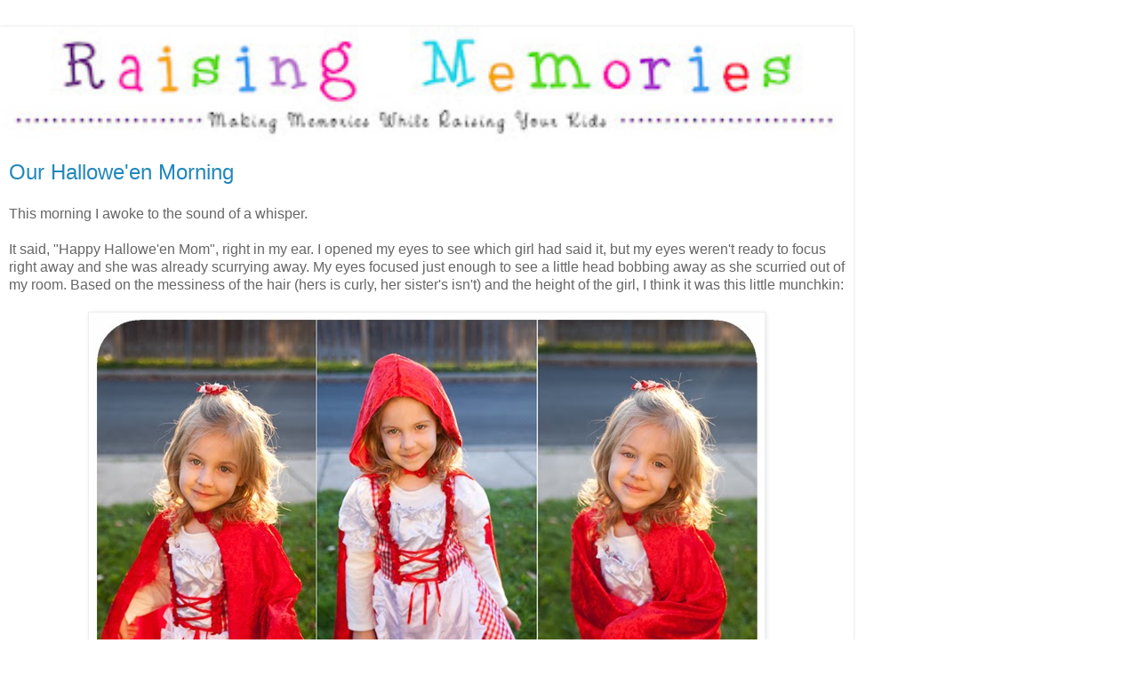

--- FILE ---
content_type: text/html; charset=UTF-8
request_url: https://www.raisingmemories.com/2013/10/?m=1
body_size: 17567
content:
<!DOCTYPE html>
<html class='v2' dir='ltr' lang='en'>
<head>
<link href='https://www.blogger.com/static/v1/widgets/3772415480-widget_css_mobile_2_bundle.css' rel='stylesheet' type='text/css'/>
<meta content='width=device-width,initial-scale=1.0,minimum-scale=1.0,maximum-scale=1.0' name='viewport'/>
<meta content='text/html; charset=UTF-8' http-equiv='Content-Type'/>
<meta content='blogger' name='generator'/>
<link href='https://www.raisingmemories.com/favicon.ico' rel='icon' type='image/x-icon'/>
<link href='https://www.raisingmemories.com/2013/10/' rel='canonical'/>
<link rel="alternate" type="application/atom+xml" title="Raising Memories: Making &amp; Documenting Family Memories - Atom" href="https://www.raisingmemories.com/feeds/posts/default" />
<link rel="alternate" type="application/rss+xml" title="Raising Memories: Making &amp; Documenting Family Memories - RSS" href="https://www.raisingmemories.com/feeds/posts/default?alt=rss" />
<link rel="service.post" type="application/atom+xml" title="Raising Memories: Making &amp; Documenting Family Memories - Atom" href="https://www.blogger.com/feeds/1465867677762395374/posts/default" />
<!--Can't find substitution for tag [blog.ieCssRetrofitLinks]-->
<meta content='Helping parents make great memories while raising kids. Craft, activity, recipe, & photography tutorials. Travel ideas & products for moms & families.' name='description'/>
<meta content='https://www.raisingmemories.com/2013/10/' property='og:url'/>
<meta content='Raising Memories: Making &amp; Documenting Family Memories' property='og:title'/>
<meta content='Helping parents make great memories while raising kids. Craft, activity, recipe, &amp; photography tutorials. Travel ideas &amp; products for moms &amp; families.' property='og:description'/>
<title>Raising Memories: Making &amp; Documenting Family Memories: October 2013</title>
<style id='page-skin-1' type='text/css'><!--
/*
-----------------------------------------------
Blogger Template Style
Name:     Simple
Designer: Blogger
URL:      www.blogger.com
----------------------------------------------- */
/* Content
----------------------------------------------- */
body {
font: normal normal 12px 'Trebuchet MS', Trebuchet, Verdana, sans-serif;
color: #666666;
background: #ffffff none repeat scroll top left;
padding: 0 0 0 0;
}
html body .region-inner {
min-width: 0;
max-width: 100%;
width: auto;
}
h2 {
font-size: 22px;
}
a:link {
text-decoration:none;
color: #2288bb;
}
a:visited {
text-decoration:none;
color: #888888;
}
a:hover {
text-decoration:underline;
color: #33aaff;
}
.body-fauxcolumn-outer .fauxcolumn-inner {
background: transparent none repeat scroll top left;
_background-image: none;
}
.body-fauxcolumn-outer .cap-top {
position: absolute;
z-index: 1;
height: 400px;
width: 100%;
}
.body-fauxcolumn-outer .cap-top .cap-left {
width: 100%;
background: transparent none repeat-x scroll top left;
_background-image: none;
}
.content-outer {
-moz-box-shadow: 0 0 0 rgba(0, 0, 0, .15);
-webkit-box-shadow: 0 0 0 rgba(0, 0, 0, .15);
-goog-ms-box-shadow: 0 0 0 #333333;
box-shadow: 0 0 0 rgba(0, 0, 0, .15);
margin-bottom: 1px;
}
.content-inner {
padding: 10px 40px;
}
.content-inner {
background-color: #ffffff;
}
/* Header
----------------------------------------------- */
.header-outer {
background: transparent none repeat-x scroll 0 -400px;
_background-image: none;
}
.Header h1 {
font: normal normal 40px 'Trebuchet MS',Trebuchet,Verdana,sans-serif;
color: #000000;
text-shadow: 0 0 0 rgba(0, 0, 0, .2);
}
.Header h1 a {
color: #000000;
}
.Header .description {
font-size: 18px;
color: #000000;
}
.header-inner .Header .titlewrapper {
padding: 22px 0;
}
.header-inner .Header .descriptionwrapper {
padding: 0 0;
}
/* Tabs
----------------------------------------------- */
.tabs-inner .section:first-child {
border-top: 0 solid #dddddd;
}
.tabs-inner .section:first-child ul {
margin-top: -1px;
border-top: 1px solid #dddddd;
border-left: 1px solid #dddddd;
border-right: 1px solid #dddddd;
}
.tabs-inner .widget ul {
background: transparent none repeat-x scroll 0 -800px;
_background-image: none;
border-bottom: 1px solid #dddddd;
margin-top: 0;
margin-left: -30px;
margin-right: -30px;
}
.tabs-inner .widget li a {
display: inline-block;
padding: .6em 1em;
font: normal normal 12px 'Trebuchet MS', Trebuchet, Verdana, sans-serif;
color: #000000;
border-left: 1px solid #ffffff;
border-right: 1px solid #dddddd;
}
.tabs-inner .widget li:first-child a {
border-left: none;
}
.tabs-inner .widget li.selected a, .tabs-inner .widget li a:hover {
color: #000000;
background-color: #eeeeee;
text-decoration: none;
}
/* Columns
----------------------------------------------- */
.main-outer {
border-top: 0 solid #dddddd;
}
.fauxcolumn-left-outer .fauxcolumn-inner {
border-right: 1px solid #dddddd;
}
.fauxcolumn-right-outer .fauxcolumn-inner {
border-left: 1px solid #dddddd;
}
/* Headings
----------------------------------------------- */
div.widget > h2,
div.widget h2.title {
margin: 0 0 1em 0;
font: normal bold 11px 'Trebuchet MS',Trebuchet,Verdana,sans-serif;
color: #000000;
}
/* Widgets
----------------------------------------------- */
.widget .zippy {
color: #999999;
text-shadow: 2px 2px 1px rgba(0, 0, 0, .1);
}
.widget .popular-posts ul {
list-style: none;
}
/* Posts
----------------------------------------------- */
h2.date-header {
font: normal bold 11px Arial, Tahoma, Helvetica, FreeSans, sans-serif;
}
.date-header span {
background-color: #bbbbbb;
color: #ffffff;
padding: 0.4em;
letter-spacing: 3px;
margin: inherit;
}
.main-inner {
padding-top: 35px;
padding-bottom: 65px;
}
.main-inner .column-center-inner {
padding: 0 0;
}
.main-inner .column-center-inner .section {
margin: 0 1em;
}
.post {
margin: 0 0 45px 0;
}
h3.post-title, .comments h4 {
font: normal normal 22px 'Trebuchet MS',Trebuchet,Verdana,sans-serif;
margin: .75em 0 0;
}
.post-body {
font-size: 110%;
line-height: 1.4;
position: relative;
}
.post-body img, .post-body .tr-caption-container, .Profile img, .Image img,
.BlogList .item-thumbnail img {
padding: 2px;
background: #ffffff;
border: 1px solid #eeeeee;
-moz-box-shadow: 1px 1px 5px rgba(0, 0, 0, .1);
-webkit-box-shadow: 1px 1px 5px rgba(0, 0, 0, .1);
box-shadow: 1px 1px 5px rgba(0, 0, 0, .1);
}
.post-body img, .post-body .tr-caption-container {
padding: 5px;
}
.post-body .tr-caption-container {
color: #666666;
}
.post-body .tr-caption-container img {
padding: 0;
background: transparent;
border: none;
-moz-box-shadow: 0 0 0 rgba(0, 0, 0, .1);
-webkit-box-shadow: 0 0 0 rgba(0, 0, 0, .1);
box-shadow: 0 0 0 rgba(0, 0, 0, .1);
}
.post-header {
margin: 0 0 1.5em;
line-height: 1.6;
font-size: 90%;
}
.post-footer {
margin: 20px -2px 0;
padding: 5px 10px;
color: #666666;
background-color: #eeeeee;
border-bottom: 1px solid #eeeeee;
line-height: 1.6;
font-size: 90%;
}
#comments .comment-author {
padding-top: 1.5em;
border-top: 1px solid #dddddd;
background-position: 0 1.5em;
}
#comments .comment-author:first-child {
padding-top: 0;
border-top: none;
}
.avatar-image-container {
margin: .2em 0 0;
}
#comments .avatar-image-container img {
border: 1px solid #eeeeee;
}
/* Comments
----------------------------------------------- */
.comments .comments-content .icon.blog-author {
background-repeat: no-repeat;
background-image: url([data-uri]);
}
.comments .comments-content .loadmore a {
border-top: 1px solid #999999;
border-bottom: 1px solid #999999;
}
.comments .comment-thread.inline-thread {
background-color: #eeeeee;
}
.comments .continue {
border-top: 2px solid #999999;
}
/* Accents
---------------------------------------------- */
.section-columns td.columns-cell {
border-left: 1px solid #dddddd;
}
.blog-pager {
background: transparent url(https://resources.blogblog.com/blogblog/data/1kt/simple/paging_dot.png) repeat-x scroll top center;
}
.blog-pager-older-link, .home-link,
.blog-pager-newer-link {
background-color: #ffffff;
padding: 5px;
}
.footer-outer {
border-top: 1px dashed #bbbbbb;
}
/* Mobile
----------------------------------------------- */
body.mobile  {
background-size: auto;
}
.mobile .body-fauxcolumn-outer {
background: transparent none repeat scroll top left;
}
.mobile .body-fauxcolumn-outer .cap-top {
background-size: 100% auto;
}
.mobile .content-outer {
-webkit-box-shadow: 0 0 3px rgba(0, 0, 0, .15);
box-shadow: 0 0 3px rgba(0, 0, 0, .15);
}
.mobile .tabs-inner .widget ul {
margin-left: 0;
margin-right: 0;
}
.mobile .post {
margin: 0;
}
.mobile .main-inner .column-center-inner .section {
margin: 0;
}
.mobile .date-header span {
padding: 0.1em 10px;
margin: 0 -10px;
}
.mobile h3.post-title {
margin: 0;
}
.mobile .blog-pager {
background: transparent none no-repeat scroll top center;
}
.mobile .footer-outer {
border-top: none;
}
.mobile .main-inner, .mobile .footer-inner {
background-color: #ffffff;
}
.mobile-index-contents {
color: #666666;
}
.mobile-link-button {
background-color: #2288bb;
}
.mobile-link-button a:link, .mobile-link-button a:visited {
color: #ffffff;
}
.mobile .tabs-inner .section:first-child {
border-top: none;
}
.mobile .tabs-inner .PageList .widget-content {
background-color: #eeeeee;
color: #000000;
border-top: 1px solid #dddddd;
border-bottom: 1px solid #dddddd;
}
.mobile .tabs-inner .PageList .widget-content .pagelist-arrow {
border-left: 1px solid #dddddd;
}

--></style>
<style id='template-skin-1' type='text/css'><!--
body {
min-width: 960px;
}
.content-outer, .content-fauxcolumn-outer, .region-inner {
min-width: 960px;
max-width: 960px;
_width: 960px;
}
.main-inner .columns {
padding-left: 0;
padding-right: 0;
}
.main-inner .fauxcolumn-center-outer {
left: 0;
right: 0;
/* IE6 does not respect left and right together */
_width: expression(this.parentNode.offsetWidth -
parseInt("0") -
parseInt("0") + 'px');
}
.main-inner .fauxcolumn-left-outer {
width: 0;
}
.main-inner .fauxcolumn-right-outer {
width: 0;
}
.main-inner .column-left-outer {
width: 0;
right: 100%;
margin-left: -0;
}
.main-inner .column-right-outer {
width: 0;
margin-right: -0;
}
#layout {
min-width: 0;
}
#layout .content-outer {
min-width: 0;
width: 800px;
}
#layout .region-inner {
min-width: 0;
width: auto;
}
body#layout div.add_widget {
padding: 8px;
}
body#layout div.add_widget a {
margin-left: 32px;
}
--></style>
<!-- Google tag (gtag.js) -->
<script async='true' src='https://www.googletagmanager.com/gtag/js?id=G-Z3HYMVJRQ8'></script>
<script>
        window.dataLayer = window.dataLayer || [];
        function gtag(){dataLayer.push(arguments);}
        gtag('js', new Date());
        gtag('config', 'G-Z3HYMVJRQ8');
      </script>
<link href='https://www.blogger.com/dyn-css/authorization.css?targetBlogID=1465867677762395374&amp;zx=6e8496a1-b257-47f0-bf71-525435785eb7' media='none' onload='if(media!=&#39;all&#39;)media=&#39;all&#39;' rel='stylesheet'/><noscript><link href='https://www.blogger.com/dyn-css/authorization.css?targetBlogID=1465867677762395374&amp;zx=6e8496a1-b257-47f0-bf71-525435785eb7' rel='stylesheet'/></noscript>
<meta name='google-adsense-platform-account' content='ca-host-pub-1556223355139109'/>
<meta name='google-adsense-platform-domain' content='blogspot.com'/>

</head>
<body class='loading mobile variant-simplysimple'>
<div class='navbar section' id='navbar' name='Navbar'><div class='widget Navbar' data-version='1' id='Navbar1'><script type="text/javascript">
    function setAttributeOnload(object, attribute, val) {
      if(window.addEventListener) {
        window.addEventListener('load',
          function(){ object[attribute] = val; }, false);
      } else {
        window.attachEvent('onload', function(){ object[attribute] = val; });
      }
    }
  </script>
<script type="text/javascript">
(function() {
var script = document.createElement('script');
script.type = 'text/javascript';
script.src = '//pagead2.googlesyndication.com/pagead/js/google_top_exp.js';
var head = document.getElementsByTagName('head')[0];
if (head) {
head.appendChild(script);
}})();
</script>
</div></div>
<div class='body-fauxcolumns'>
<div class='fauxcolumn-outer body-fauxcolumn-outer'>
<div class='cap-top'>
<div class='cap-left'></div>
<div class='cap-right'></div>
</div>
<div class='fauxborder-left'>
<div class='fauxborder-right'></div>
<div class='fauxcolumn-inner'>
</div>
</div>
<div class='cap-bottom'>
<div class='cap-left'></div>
<div class='cap-right'></div>
</div>
</div>
</div>
<div class='content'>
<div class='content-fauxcolumns'>
<div class='fauxcolumn-outer content-fauxcolumn-outer'>
<div class='cap-top'>
<div class='cap-left'></div>
<div class='cap-right'></div>
</div>
<div class='fauxborder-left'>
<div class='fauxborder-right'></div>
<div class='fauxcolumn-inner'>
</div>
</div>
<div class='cap-bottom'>
<div class='cap-left'></div>
<div class='cap-right'></div>
</div>
</div>
</div>
<div class='content-outer'>
<div class='content-cap-top cap-top'>
<div class='cap-left'></div>
<div class='cap-right'></div>
</div>
<div class='fauxborder-left content-fauxborder-left'>
<div class='fauxborder-right content-fauxborder-right'></div>
<div class='content-inner'>
<header>
<div class='header-outer'>
<div class='header-cap-top cap-top'>
<div class='cap-left'></div>
<div class='cap-right'></div>
</div>
<div class='fauxborder-left header-fauxborder-left'>
<div class='fauxborder-right header-fauxborder-right'></div>
<div class='region-inner header-inner'>
<div class='header section' id='header' name='Header'><div class='widget Header' data-version='1' id='Header1'>
<div id='header-inner'>
<a href='https://www.raisingmemories.com/?m=1' style='display: block'>
<img alt='Raising Memories: Making &amp; Documenting Family Memories' height='auto; ' id='Header1_headerimg' src='https://blogger.googleusercontent.com/img/b/R29vZ2xl/AVvXsEjciA_OEoNRQeYb6n8TDbcoWVvXVl54mb5KEeqLBsAL8kb5mNXhWMJzYESiks51CshKwhPDS1bZ_biEnDIjKsPUWK6NXiqLtW9xyl8a3NIn6mRiycZiZxWd7Zo_23GcH0LckO3gdcPeiEMF/s400/RMTop.jpg' style='display: block' width='100%; '/>
</a>
</div>
</div></div>
</div>
</div>
<div class='header-cap-bottom cap-bottom'>
<div class='cap-left'></div>
<div class='cap-right'></div>
</div>
</div>
</header>
<div class='tabs-outer'>
<div class='tabs-cap-top cap-top'>
<div class='cap-left'></div>
<div class='cap-right'></div>
</div>
<div class='fauxborder-left tabs-fauxborder-left'>
<div class='fauxborder-right tabs-fauxborder-right'></div>
<div class='region-inner tabs-inner'>
<div class='tabs no-items section' id='crosscol' name='Cross-Column'></div>
<div class='tabs no-items section' id='crosscol-overflow' name='Cross-Column 2'></div>
</div>
</div>
<div class='tabs-cap-bottom cap-bottom'>
<div class='cap-left'></div>
<div class='cap-right'></div>
</div>
</div>
<div class='main-outer'>
<div class='main-cap-top cap-top'>
<div class='cap-left'></div>
<div class='cap-right'></div>
</div>
<div class='fauxborder-left main-fauxborder-left'>
<div class='fauxborder-right main-fauxborder-right'></div>
<div class='region-inner main-inner'>
<div class='columns fauxcolumns'>
<div class='fauxcolumn-outer fauxcolumn-center-outer'>
<div class='cap-top'>
<div class='cap-left'></div>
<div class='cap-right'></div>
</div>
<div class='fauxborder-left'>
<div class='fauxborder-right'></div>
<div class='fauxcolumn-inner'>
</div>
</div>
<div class='cap-bottom'>
<div class='cap-left'></div>
<div class='cap-right'></div>
</div>
</div>
<div class='fauxcolumn-outer fauxcolumn-left-outer'>
<div class='cap-top'>
<div class='cap-left'></div>
<div class='cap-right'></div>
</div>
<div class='fauxborder-left'>
<div class='fauxborder-right'></div>
<div class='fauxcolumn-inner'>
</div>
</div>
<div class='cap-bottom'>
<div class='cap-left'></div>
<div class='cap-right'></div>
</div>
</div>
<div class='fauxcolumn-outer fauxcolumn-right-outer'>
<div class='cap-top'>
<div class='cap-left'></div>
<div class='cap-right'></div>
</div>
<div class='fauxborder-left'>
<div class='fauxborder-right'></div>
<div class='fauxcolumn-inner'>
</div>
</div>
<div class='cap-bottom'>
<div class='cap-left'></div>
<div class='cap-right'></div>
</div>
</div>
<!-- corrects IE6 width calculation -->
<div class='columns-inner'>
<div class='column-center-outer'>
<div class='column-center-inner'>
<div class='main section' id='main' name='Main'><div class='widget Blog' data-version='1' id='Blog1'>
<div class='blog-posts hfeed'>
<div class='date-outer'>
<div class='date-posts'>
<div class='post-outer'>
<div class='post hentry uncustomized-post-template' itemscope='itemscope' itemtype='http://schema.org/BlogPosting'>
<meta content='https://blogger.googleusercontent.com/img/b/R29vZ2xl/AVvXsEgwaFi7FeknZh0dZor8KZoTmFyHv1LuZdQ-S2rOdpFy1pRViJIaZTaFqHmha1OOf96kqns7ZT0wa8BqnoyLSpp3uWJR7NaGLleTZxGRyc5K6r_rae9cCt7IeE9CcnuDb9QbbsKf7jPI8fk1/s72-c/LittleRedRidingHood.jpg' itemprop='image_url'/>
<meta content='1465867677762395374' itemprop='blogId'/>
<meta content='8873912344466105631' itemprop='postId'/>
<a name='8873912344466105631'></a>
<h3 class='post-title entry-title' itemprop='name'>
<a href='https://www.raisingmemories.com/2013/10/our-halloween-morning.html?m=1'>Our Hallowe'en Morning</a>
</h3>
<div class='post-header'>
<div class='post-header-line-1'></div>
</div>
<div class='post-body entry-content' id='post-body-8873912344466105631' itemprop='articleBody'>
This morning I awoke to the sound of a whisper.<br />
<br />
It said, "Happy Hallowe'en Mom", right in my ear.  I opened my eyes to see which girl had said it, but my eyes weren't ready to focus right away and she was already scurrying away.  My eyes focused just enough to see a little head bobbing away as she scurried out of my room.  Based on the messiness of the hair (hers is curly, her sister's isn't) and the height of the girl, I think it was this little munchkin:<br />
<br />
<div class="separator" style="clear: both; text-align: center;"><a href="https://blogger.googleusercontent.com/img/b/R29vZ2xl/AVvXsEgwaFi7FeknZh0dZor8KZoTmFyHv1LuZdQ-S2rOdpFy1pRViJIaZTaFqHmha1OOf96kqns7ZT0wa8BqnoyLSpp3uWJR7NaGLleTZxGRyc5K6r_rae9cCt7IeE9CcnuDb9QbbsKf7jPI8fk1/s1600/LittleRedRidingHood.jpg" imageanchor="1" style=""><img border="0" src="https://blogger.googleusercontent.com/img/b/R29vZ2xl/AVvXsEgwaFi7FeknZh0dZor8KZoTmFyHv1LuZdQ-S2rOdpFy1pRViJIaZTaFqHmha1OOf96kqns7ZT0wa8BqnoyLSpp3uWJR7NaGLleTZxGRyc5K6r_rae9cCt7IeE9CcnuDb9QbbsKf7jPI8fk1/s1600/LittleRedRidingHood.jpg" /></a></div><I><center><small>She had school yesterday  and got to wear her costume- today is Talia's turn</I></small></center><br />
Soon I looked at the clock and realized we had slept in.   I decided not to care.  I told Talia she wouldn't make her bus and we just got ready at our normal pace- I even had a shower before I left (I had to- I didn't wash my hair yesterday and I wasn't willing to face the school secretary without showering this morning!)<br />
<br />
I was proud of myself for not rushing or getting stressed.  Talia & I left for school calmly and happily, talking about the fun day ahead of her.  She had her costume in a bag under her arm and rubber boots on her feet (it is raining today- ALL DAY LONG... but it's not snow, so we are thankful for that).<br />
<br />
We walked into the school and I signed her in.  When you sign your child in, the paper on the clipboard asks you to write the time, the child's name, teacher, reason for lateness, and parent's signature.  I filled everything out except for the reason (glancing at the few lines above where reasons were "flu shot", "doctor's appointment", "mom late").  I tried to think of a way to state my reason that sounded responsible and unavoidable but I couldn't do it.  So I wrote, "Crazy Morning".  And I drew a winking happy face.  I hope the secretary has a sense of humour.  On the way home, I thought that I might have written "missed bus" or "slept in".. but those aren't really responsible sounding either.<br />
<br />
And then I decided not to worry about it. <br />
<br />
<center><b>Hope you have a stress-free, worry-free, super happy Hallowe'en today!!</b></center><br />
<div align="center"><i>Thanks for visiting my blog!</i><br />
<a href="http://www.bloglovin.com/en/blog/3541529"><img src="https://blogger.googleusercontent.com/img/b/R29vZ2xl/AVvXsEg8c-zQcjQgFV_1en14c5IgmsUz3-W6-x7dJVfxOQdkdTPTZI4hjrQHXO53qJL_gjqkmSV7CW9KSLRL7wM9rKZaYEQMWqb4F5YimrtPqwP2Jk5NeNqEF9hFp8HRwqx5DmngalDwF02DwMWI/s1600/wisteria+72+bloglovin+igottacreate.png" style="border: currentColor;" width="45" /></a> <a href="http://heathernow.blogspot.com/feeds/posts/default"><img src="https://blogger.googleusercontent.com/img/b/R29vZ2xl/AVvXsEhLZiwnKbWsnqx7ifHqw3M5wMNjNYwFdpN9EQaeVFyEZgG4Rj_0dsOAnnc1bAJ5SObL4W2SipouTLKVZxFnWIdBB0VvrWYz1t7wSIHIacjTjT3fIUS8Zvx1icgzPdptrMQLH3B851FoaDIH/s1600/tangerine72+igottacreate+rss.png" style="border: currentColor;" width="45" /></a> <a href="https://plus.google.com/u/0/115474336495332096537"><img src="https://blogger.googleusercontent.com/img/b/R29vZ2xl/AVvXsEhfbmUKt3qtythEfweriL-JauohuByOMyDH-Ncqgvvx1v5EG1qsgIvxud9TVn0p8TZQfu3-QOpFNx2uVJcT3EqOhiUWnYi3IKHxjpLou5SdsZ8phiFyQuxDq4P0lUG6BfO3Ncb74Ej3ljB2/s1600/turquoise72+igottacreate+g++copy.png" style="border: currentColor;" width="45" /></a>  <a href="http://pinterest.com/heatherlynne/"><img src="https://blogger.googleusercontent.com/img/b/R29vZ2xl/AVvXsEibuzfkPbJv1TsPpLFdcR62WUQp-S4VASDfDGfP9gT25FTdwx4GliBD_okRjuye5SQ30E_U2PJx8I6oWNZvurdjAJCPer3Y20xKxTuwPINdtiRp4BEv2RXRRDVN2j9OZtkXhk3W71gK3da5/s1600/strawberry+igottacreate+72+pinterest.png" style="border: currentColor;" width="45" /></a>  <a href="http://www.facebook.com/pages/Raising-Memories/121106247920148"><img src="https://blogger.googleusercontent.com/img/b/R29vZ2xl/AVvXsEhc-GjA-3824-rOAR6fS-jNncK6_4xbKcWqOltM0dzdbD3Xd-NWJ0ydHw2-15_9FUkR5fy3ZHlzkcI_URVmBlGLpvyrUWL2Ny4uOcAIi9dJ9VIZ2DuEDeYPsAOwD6Yy8vcbSFB2pTb74wJD/s1600/sunshine72+facebook++igottacreate.png" style="border: currentColor;" width="45" /></a> <br />
Please subscribe or follow to keep in touch.</div>
<div style='clear: both;'></div>
</div>
<div class='post-footer'>
<div class='post-footer-line post-footer-line-1'>
<span class='post-author vcard'>
</span>
<span class='post-timestamp'>
</span>
<span class='post-comment-link'>
<a class='comment-link' href='https://www.raisingmemories.com/2013/10/our-halloween-morning.html?m=1#comment-form' onclick=''>
2 comments:
  </a>
</span>
</div>
<div class='post-footer-line post-footer-line-2'>
</div>
</div>
</div>
</div>
</div>
</div>
<div class='date-outer'>
<div class='date-posts'>
<div class='post-outer'>
<div class='post hentry uncustomized-post-template' itemscope='itemscope' itemtype='http://schema.org/BlogPosting'>
<meta content='https://blogger.googleusercontent.com/img/b/R29vZ2xl/AVvXsEiDXJar3HuP6xdvy2RZU0M4VDjQ33C7x3VKPfa4N5CFLRBVVbZXfdnQXZyROS9SPkQWnwr8b57CxQ2obiA8N7QNxhW4Bk9BeGNAze-siAyhFIJKpde6_IDdeaLjL-ZM2v9gWPqS9KR5nWl-/s72-c/Little-People.jpg' itemprop='image_url'/>
<meta content='1465867677762395374' itemprop='blogId'/>
<meta content='2122593706389542745' itemprop='postId'/>
<a name='2122593706389542745'></a>
<h3 class='post-title entry-title' itemprop='name'>
<a href='https://www.raisingmemories.com/2013/10/meet-little-people-fplittlepeople.html?m=1'>Meet the Little People!  #FPLittlePeople </a>
</h3>
<div class='post-header'>
<div class='post-header-line-1'></div>
</div>
<div class='post-body entry-content' id='post-body-2122593706389542745' itemprop='articleBody'>
My kids are fans of little people and so am I.  My parents still have the original little people that my siblings and I used to play with at their house, and we have several sets of the new ones at our house.  My kids were pretty thrilled to get the new little people in the mail!<br />
<br />
<br />
<center>Did you know there are 5 new little people?<br />
<br />
They each have names and personalities!<br />
<br />
<div class="separator" style="clear: both; text-align: center;"><a href="https://blogger.googleusercontent.com/img/b/R29vZ2xl/AVvXsEiDXJar3HuP6xdvy2RZU0M4VDjQ33C7x3VKPfa4N5CFLRBVVbZXfdnQXZyROS9SPkQWnwr8b57CxQ2obiA8N7QNxhW4Bk9BeGNAze-siAyhFIJKpde6_IDdeaLjL-ZM2v9gWPqS9KR5nWl-/s1600/Little-People.jpg" imageanchor="1" style=""><img border="0" src="https://blogger.googleusercontent.com/img/b/R29vZ2xl/AVvXsEiDXJar3HuP6xdvy2RZU0M4VDjQ33C7x3VKPfa4N5CFLRBVVbZXfdnQXZyROS9SPkQWnwr8b57CxQ2obiA8N7QNxhW4Bk9BeGNAze-siAyhFIJKpde6_IDdeaLjL-ZM2v9gWPqS9KR5nWl-/s1600/Little-People.jpg" width="600/" /></a></div><br />
<b>Here's a bit about each of the new Little People:</b></center><br />
<br />
<span style="color: lime;"><b>Sofie</b></span> is a stargazing fashionista.  She's curious and never without a box of crayons.<br />
<br />
<span style="color: red;"><b>Eddie</b></span> is a high-energy, sporty team player who likes to go, go, go!<br />
<br />
<span style="color: magenta;"><b>Mia</b></span> is a sensitive, gentle, proper little lady who loves bows &amp; collecting.<br />
<b><br />
<span style="color: orange;">Koby</span></b> is a silly jester who is full of comic energy, makes everyone laugh and loves dinosaurs.<br />
<br />
<span style="color: purple;"><b>Tessa</b></span> is a spirited go-getter- a little dancer who loves to twirl and loves animals.<br />
<br />
<br />
<center>You can <a href="http://www.fisher-price.com/en_CA/brands/littlepeople/lpfriends/index.html">Meet the Friends</a> at Fisher Price's website <br />
(and see cute little videos about them, with songs your kids <br />
will have fun listening to and dancing and moving along with).</center><br />
Just like the new Little People, my kids have their own unique personalities.  I think they each can relate to several of the little people.  I like that they don't fit perfectly with one of them because that's just the way it is in "real life" when they meet and interact with others.  I want them to be able to recognize and appreciate the different skills, characteristics, and talents in others and themselves!<br />
<br />
<br />
<center><b>Contest!</b></center><br />
In October and November, Treehouse will hold the <a href="http://promos.treehousetv.com/littlepeople-bigdiscoveries-contest/">Little People, Big Discoveries contest</a>.  Contestants will be able to play a hide and seek game to find new characters on playsets, watch the videos and be entered to win 1 of 5 $265 Little People Prize packs.<br />
<br />
<small><i>Disclosure: I am part of the Fisher-Price Little People&#174; Blogger Campaign with Mom Central Canada and I receive special perks as part of my affiliation with this group. The opinions on this blog are my own.</i></small><br />
<br />
<div align="center"><i>Thanks for visiting my blog!</i><br />
<a href="http://www.bloglovin.com/en/blog/3541529"><img src="https://blogger.googleusercontent.com/img/b/R29vZ2xl/AVvXsEg8c-zQcjQgFV_1en14c5IgmsUz3-W6-x7dJVfxOQdkdTPTZI4hjrQHXO53qJL_gjqkmSV7CW9KSLRL7wM9rKZaYEQMWqb4F5YimrtPqwP2Jk5NeNqEF9hFp8HRwqx5DmngalDwF02DwMWI/s1600/wisteria+72+bloglovin+igottacreate.png" style="border: none;" width="45/" /></a> <a href="http://heathernow.blogspot.com/feeds/posts/default"><img src="https://blogger.googleusercontent.com/img/b/R29vZ2xl/AVvXsEhLZiwnKbWsnqx7ifHqw3M5wMNjNYwFdpN9EQaeVFyEZgG4Rj_0dsOAnnc1bAJ5SObL4W2SipouTLKVZxFnWIdBB0VvrWYz1t7wSIHIacjTjT3fIUS8Zvx1icgzPdptrMQLH3B851FoaDIH/s1600/tangerine72+igottacreate+rss.png" style="border: none;" width="45" /></a> <a href="https://plus.google.com/u/0/115474336495332096537"><img src="https://blogger.googleusercontent.com/img/b/R29vZ2xl/AVvXsEhfbmUKt3qtythEfweriL-JauohuByOMyDH-Ncqgvvx1v5EG1qsgIvxud9TVn0p8TZQfu3-QOpFNx2uVJcT3EqOhiUWnYi3IKHxjpLou5SdsZ8phiFyQuxDq4P0lUG6BfO3Ncb74Ej3ljB2/s1600/turquoise72+igottacreate+g++copy.png" style="border: none;" width="45" /></a>  <a href="http://pinterest.com/heatherlynne/"><img src="https://blogger.googleusercontent.com/img/b/R29vZ2xl/AVvXsEibuzfkPbJv1TsPpLFdcR62WUQp-S4VASDfDGfP9gT25FTdwx4GliBD_okRjuye5SQ30E_U2PJx8I6oWNZvurdjAJCPer3Y20xKxTuwPINdtiRp4BEv2RXRRDVN2j9OZtkXhk3W71gK3da5/s1600/strawberry+igottacreate+72+pinterest.png" style="border: none;" width="45" /></a>  <a href="http://www.facebook.com/pages/Raising-Memories/121106247920148"><img src="https://blogger.googleusercontent.com/img/b/R29vZ2xl/AVvXsEhc-GjA-3824-rOAR6fS-jNncK6_4xbKcWqOltM0dzdbD3Xd-NWJ0ydHw2-15_9FUkR5fy3ZHlzkcI_URVmBlGLpvyrUWL2Ny4uOcAIi9dJ9VIZ2DuEDeYPsAOwD6Yy8vcbSFB2pTb74wJD/s1600/sunshine72+facebook++igottacreate.png" style="border: none;" width="45" /></a> <br />
Please subscribe or follow to keep in touch.</div>
<div style='clear: both;'></div>
</div>
<div class='post-footer'>
<div class='post-footer-line post-footer-line-1'>
<span class='post-author vcard'>
</span>
<span class='post-timestamp'>
</span>
<span class='post-comment-link'>
<a class='comment-link' href='https://www.raisingmemories.com/2013/10/meet-little-people-fplittlepeople.html?m=1#comment-form' onclick=''>
No comments:
  </a>
</span>
</div>
<div class='post-footer-line post-footer-line-2'>
</div>
</div>
</div>
</div>
</div>
</div>
<div class='date-outer'>
<div class='date-posts'>
<div class='post-outer'>
<div class='post hentry uncustomized-post-template' itemscope='itemscope' itemtype='http://schema.org/BlogPosting'>
<meta content='https://blogger.googleusercontent.com/img/b/R29vZ2xl/AVvXsEh2V80QZeuACyBSNf0x6v-y8_DFn8hKPCI2nDlMKhJvuJeAkedRFJcZ5RjpmPeAUilhdMzPDZxz22RPI2XI5AYYw__V6Oz7O_nJHa8KQm-rh9aOYugTZ3W8N0VGCTe0JuZYdDaXoHTnBsKg/s72-c/Written_On_Our_Hearts.jpg' itemprop='image_url'/>
<meta content='1465867677762395374' itemprop='blogId'/>
<meta content='307216743004867873' itemprop='postId'/>
<a name='307216743004867873'></a>
<h3 class='post-title entry-title' itemprop='name'>
<a href='https://www.raisingmemories.com/2013/10/written-on-our-hearts.html?m=1'>Written On Our Hearts</a>
</h3>
<div class='post-header'>
<div class='post-header-line-1'></div>
</div>
<div class='post-body entry-content' id='post-body-307216743004867873' itemprop='articleBody'>
When I was 20 and away at University in Idaho, I decided one day that it was about time I read the Bible.  I set out to read it from cover to cover because I had never read it that way before.  It took a LOOONG time!  There are many parts of the Old Testament that are difficult to read and understand!  At times I was reading just to say I had read it, because I wasn't getting a lot out of what I was reading.<br />
<br />
Having had that experience, I was excited to read Emily Freeman's new book, <a href="http://deseretbook.com/Written-Our-Hearts-Emily-Freeman/i/5107123">Written On Our Hearts</a>, published by Deseret Book.<br />
<br />
<div class="separator" style="clear: both; text-align: center;"><a href="https://blogger.googleusercontent.com/img/b/R29vZ2xl/AVvXsEh2V80QZeuACyBSNf0x6v-y8_DFn8hKPCI2nDlMKhJvuJeAkedRFJcZ5RjpmPeAUilhdMzPDZxz22RPI2XI5AYYw__V6Oz7O_nJHa8KQm-rh9aOYugTZ3W8N0VGCTe0JuZYdDaXoHTnBsKg/s1600/Written_On_Our_Hearts.jpg" imageanchor="1" style=""><img border="0" src="https://blogger.googleusercontent.com/img/b/R29vZ2xl/AVvXsEh2V80QZeuACyBSNf0x6v-y8_DFn8hKPCI2nDlMKhJvuJeAkedRFJcZ5RjpmPeAUilhdMzPDZxz22RPI2XI5AYYw__V6Oz7O_nJHa8KQm-rh9aOYugTZ3W8N0VGCTe0JuZYdDaXoHTnBsKg/s1600/Written_On_Our_Hearts.jpg" /></a></div><br />
This is a really neat book and it's totally tackle-able!  The book is separated by different parts of the Old Testament and within each section, there are small 2-3 page "chapters" that share Emily's thoughts about a part of the Old Testament.  Each section has a question or invitation with it.<br />
<br />
<div class="separator" style="clear: both; text-align: center;"><a href="https://blogger.googleusercontent.com/img/b/R29vZ2xl/AVvXsEh7F-Vqo5u_ENHcyPhPKJ3TOVqXZ0X9lUmBY1xja2L_glKXv6rroNQJ4e9k68nUcFUspWoLsSiuI1kd3Gj5B9zPs7rAay-Ds41XoJqN2JvcKpcfyRlbrzTB5GzD8a96XRS1Z1MiVHsALw75/s1600/writtenonourhearts.jpg" imageanchor="1" style=""><img border="0" src="https://blogger.googleusercontent.com/img/b/R29vZ2xl/AVvXsEh7F-Vqo5u_ENHcyPhPKJ3TOVqXZ0X9lUmBY1xja2L_glKXv6rroNQJ4e9k68nUcFUspWoLsSiuI1kd3Gj5B9zPs7rAay-Ds41XoJqN2JvcKpcfyRlbrzTB5GzD8a96XRS1Z1MiVHsALw75/s1600/writtenonourhearts.jpg" /></a></div><br />
I love this because you can just focus on one little section at a time and ask yourself the question or try to apply it in your life.  I think reading the whole Bible through is a great thing to do (and by the way, I never actually finished!  So sad to have to admit that- and the bookmark fell out of my scriptures one day and I couldn't remember where I had left off, so I gave up.)  One day I'll have to revisit that goal, but for now, I am happy to be able to approach it in little "bite-sized" pieces. :)<br />
<br />
<i><small>Disclosure: I was sent a copy of this book for review purposes.</small></i><br />
<br />
<div align="center"><i>Thanks for visiting my blog!</i><p><a href="http://www.bloglovin.com/en/blog/3541529"><img src="https://blogger.googleusercontent.com/img/b/R29vZ2xl/AVvXsEg8c-zQcjQgFV_1en14c5IgmsUz3-W6-x7dJVfxOQdkdTPTZI4hjrQHXO53qJL_gjqkmSV7CW9KSLRL7wM9rKZaYEQMWqb4F5YimrtPqwP2Jk5NeNqEF9hFp8HRwqx5DmngalDwF02DwMWI/s1600/wisteria+72+bloglovin+igottacreate.png" style="border:none;" width="45/" /></a> <a href="http://heathernow.blogspot.com/feeds/posts/default"><img src="https://blogger.googleusercontent.com/img/b/R29vZ2xl/AVvXsEhLZiwnKbWsnqx7ifHqw3M5wMNjNYwFdpN9EQaeVFyEZgG4Rj_0dsOAnnc1bAJ5SObL4W2SipouTLKVZxFnWIdBB0VvrWYz1t7wSIHIacjTjT3fIUS8Zvx1icgzPdptrMQLH3B851FoaDIH/s1600/tangerine72+igottacreate+rss.png" style="border:none;" width="45" /></a> <a href="https://plus.google.com/u/0/115474336495332096537"><img src="https://blogger.googleusercontent.com/img/b/R29vZ2xl/AVvXsEhfbmUKt3qtythEfweriL-JauohuByOMyDH-Ncqgvvx1v5EG1qsgIvxud9TVn0p8TZQfu3-QOpFNx2uVJcT3EqOhiUWnYi3IKHxjpLou5SdsZ8phiFyQuxDq4P0lUG6BfO3Ncb74Ej3ljB2/s1600/turquoise72+igottacreate+g++copy.png" style="border:none;" width="45" /></a>  <a href="http://pinterest.com/heatherlynne/"><img src="https://blogger.googleusercontent.com/img/b/R29vZ2xl/AVvXsEibuzfkPbJv1TsPpLFdcR62WUQp-S4VASDfDGfP9gT25FTdwx4GliBD_okRjuye5SQ30E_U2PJx8I6oWNZvurdjAJCPer3Y20xKxTuwPINdtiRp4BEv2RXRRDVN2j9OZtkXhk3W71gK3da5/s1600/strawberry+igottacreate+72+pinterest.png" style="border:none;" width="45" /></a>  <a href="http://www.facebook.com/pages/Raising-Memories/121106247920148"><img src="https://blogger.googleusercontent.com/img/b/R29vZ2xl/AVvXsEhc-GjA-3824-rOAR6fS-jNncK6_4xbKcWqOltM0dzdbD3Xd-NWJ0ydHw2-15_9FUkR5fy3ZHlzkcI_URVmBlGLpvyrUWL2Ny4uOcAIi9dJ9VIZ2DuEDeYPsAOwD6Yy8vcbSFB2pTb74wJD/s1600/sunshine72+facebook++igottacreate.png" style="border:none;" width="45" /></a> <br />
Please subscribe or follow to keep in touch.</div>
<div style='clear: both;'></div>
</div>
<div class='post-footer'>
<div class='post-footer-line post-footer-line-1'>
<span class='post-author vcard'>
</span>
<span class='post-timestamp'>
</span>
<span class='post-comment-link'>
<a class='comment-link' href='https://www.raisingmemories.com/2013/10/written-on-our-hearts.html?m=1#comment-form' onclick=''>
No comments:
  </a>
</span>
</div>
<div class='post-footer-line post-footer-line-2'>
</div>
</div>
</div>
</div>
</div>
</div>
<div class='date-outer'>
<div class='date-posts'>
<div class='post-outer'>
<div class='post hentry uncustomized-post-template' itemscope='itemscope' itemtype='http://schema.org/BlogPosting'>
<meta content='https://blogger.googleusercontent.com/img/b/R29vZ2xl/AVvXsEjIHTCUk1bBu6KQmVe0lCQSr2F2pOgD-Sh6LpEzH-Sok9F7p43eDbtfl8Vnm37U4D6agAtrOUBX82aJUDv6cesOawPbPJgLMX8MQAQlJYRx4J8m1vgOPcOTnx2F4mFBDBZTRdR0oDDx-vnV/s72-c/IMG_0658.jpg' itemprop='image_url'/>
<meta content='1465867677762395374' itemprop='blogId'/>
<meta content='3832857524862218302' itemprop='postId'/>
<a name='3832857524862218302'></a>
<h3 class='post-title entry-title' itemprop='name'>
<a href='https://www.raisingmemories.com/2013/10/an-indoor-pinata.html?m=1'>How to Hang a Piñata Inside!</a>
</h3>
<div class='post-header'>
<div class='post-header-line-1'></div>
</div>
<div class='post-body entry-content' id='post-body-3832857524862218302' itemprop='articleBody'>
Have you ever wondered how to hang a piñata inside?&nbsp; Here's how we did it!<span style="text-align: left;"><br /></span><span style="text-align: left;"><br /></span><div><span style="text-align: left;">We made a button piñata for Talia's <a href="https://www.raisingmemories.com/2013/11/lalaloopsy-birthday-party.html" target="_blank">Lalaloopsy Birthday Party</a>. (You can see how we made it </span><a href="http://www.raisingmemories.com/2013/10/a-different-way-to-make-your-own-pinata.html" style="text-align: left;">here</a><span style="text-align: left;">).&nbsp;</span>With a little paint, some buttons, and a glue gun, the piñata was complete!  <br />
<br />
Since her birthday party was during the winter, we had to come up with a way to hang a piñata indoors.  <br />
<br />
<h3 style="text-align: left;"><b>How to Hang a Piñata Inside</b></h3>
<ol style="text-align: left;"><li>Ken found a piece of wood and drilled a hole in it.</li><li>We threaded the string attached to the piñata through the hole in the piece of wood.</li><li>Ken stood on the stairs and held the piece of wood as high as he could, pulling the string to fool the girls and make the piñata go higher or lower.  It worked quite well!  (Although Ken's arm may have been tired afterward!)</li></ol>
<br />
<center><table align="center" cellpadding="0" cellspacing="0" class="tr-caption-container" style="margin-left: auto; margin-right: auto;"><tbody><tr><td style="text-align: center;"><a href="https://blogger.googleusercontent.com/img/b/R29vZ2xl/AVvXsEjIHTCUk1bBu6KQmVe0lCQSr2F2pOgD-Sh6LpEzH-Sok9F7p43eDbtfl8Vnm37U4D6agAtrOUBX82aJUDv6cesOawPbPJgLMX8MQAQlJYRx4J8m1vgOPcOTnx2F4mFBDBZTRdR0oDDx-vnV/s1600/IMG_0658.jpg" style="margin-left: auto; margin-right: auto;"><img alt="how to hang a piñata inside" border="0" src="https://blogger.googleusercontent.com/img/b/R29vZ2xl/AVvXsEjIHTCUk1bBu6KQmVe0lCQSr2F2pOgD-Sh6LpEzH-Sok9F7p43eDbtfl8Vnm37U4D6agAtrOUBX82aJUDv6cesOawPbPJgLMX8MQAQlJYRx4J8m1vgOPcOTnx2F4mFBDBZTRdR0oDDx-vnV/s16000/IMG_0658.jpg" /></a></td></tr><tr><td class="tr-caption" style="text-align: center;">How to hang a Piñata Inside</td></tr></tbody></table><br />
Here's what we put in the piñata:<br />
<br />
<div class="separator" style="clear: both; text-align: center;"><a href="https://blogger.googleusercontent.com/img/b/R29vZ2xl/AVvXsEjoBpona2vkM1k3SBpUia84VAWYtDNUKTa4z1lUmMVDBq4vhNh5ZbnioG1oIrqioIKFVoK8w7fS4kxpGViA4S7oVNxr5rc3ytPtoTq-qMpLIhDv8imsgC6KUtFOP_Jo6i9gNv0U0-5ibqN_/s1600/PinataContents.jpg" style="margin-left: 1em; margin-right: 1em;"><img border="0" src="https://blogger.googleusercontent.com/img/b/R29vZ2xl/AVvXsEjoBpona2vkM1k3SBpUia84VAWYtDNUKTa4z1lUmMVDBq4vhNh5ZbnioG1oIrqioIKFVoK8w7fS4kxpGViA4S7oVNxr5rc3ytPtoTq-qMpLIhDv8imsgC6KUtFOP_Jo6i9gNv0U0-5ibqN_/s1600/PinataContents.jpg" /></a></div><br />
</center><b><div><b><br /></b></div><div><b><br /></b></div>Other parts of Talia's Lalaloopsy Party:</b><br />
<br />
<a href="http://www.raisingmemories.com/2013/10/a-different-way-to-make-your-own-pinata.html">A Different Way to Make a Pinata</a><br />
<br />
<a href="http://www.raisingmemories.com/2013/10/how-to-make-button-jewellery-hair-clips.html">How To Make Button Jewellery &amp; Hair Clips</a><br />
<br />
<a href="http://www.raisingmemories.com/2013/10/lalaloopsy-face-paint.html">Lalaloopsy Face Paint</a><br />
<br />
<a href="http://www.raisingmemories.com/2013/10/diy-lalaloopsy-party-bags-colouring_24.html">DIY Lalaloopsy Party Bags &amp; Colouring Activity</a><br />
<br />
<br />
<div align="center"><i>Thanks for visiting my blog!</i><br />
<a href="http://www.bloglovin.com/en/blog/3541529"><img src="https://blogger.googleusercontent.com/img/b/R29vZ2xl/AVvXsEg8c-zQcjQgFV_1en14c5IgmsUz3-W6-x7dJVfxOQdkdTPTZI4hjrQHXO53qJL_gjqkmSV7CW9KSLRL7wM9rKZaYEQMWqb4F5YimrtPqwP2Jk5NeNqEF9hFp8HRwqx5DmngalDwF02DwMWI/s1600/wisteria+72+bloglovin+igottacreate.png" style="border: none;" width="45/" /></a> <a href="http://heathernow.blogspot.com/feeds/posts/default"><img src="https://blogger.googleusercontent.com/img/b/R29vZ2xl/AVvXsEhLZiwnKbWsnqx7ifHqw3M5wMNjNYwFdpN9EQaeVFyEZgG4Rj_0dsOAnnc1bAJ5SObL4W2SipouTLKVZxFnWIdBB0VvrWYz1t7wSIHIacjTjT3fIUS8Zvx1icgzPdptrMQLH3B851FoaDIH/s1600/tangerine72+igottacreate+rss.png" style="border: none;" width="45" /></a> <a href="https://plus.google.com/u/0/115474336495332096537"><img src="https://blogger.googleusercontent.com/img/b/R29vZ2xl/AVvXsEhfbmUKt3qtythEfweriL-JauohuByOMyDH-Ncqgvvx1v5EG1qsgIvxud9TVn0p8TZQfu3-QOpFNx2uVJcT3EqOhiUWnYi3IKHxjpLou5SdsZ8phiFyQuxDq4P0lUG6BfO3Ncb74Ej3ljB2/s1600/turquoise72+igottacreate+g++copy.png" style="border: none;" width="45" /></a>  <a href="http://pinterest.com/heatherlynne/"><img src="https://blogger.googleusercontent.com/img/b/R29vZ2xl/AVvXsEibuzfkPbJv1TsPpLFdcR62WUQp-S4VASDfDGfP9gT25FTdwx4GliBD_okRjuye5SQ30E_U2PJx8I6oWNZvurdjAJCPer3Y20xKxTuwPINdtiRp4BEv2RXRRDVN2j9OZtkXhk3W71gK3da5/s1600/strawberry+igottacreate+72+pinterest.png" style="border: none;" width="45" /></a>  <a href="http://www.facebook.com/pages/Raising-Memories/121106247920148"><img src="https://blogger.googleusercontent.com/img/b/R29vZ2xl/AVvXsEhc-GjA-3824-rOAR6fS-jNncK6_4xbKcWqOltM0dzdbD3Xd-NWJ0ydHw2-15_9FUkR5fy3ZHlzkcI_URVmBlGLpvyrUWL2Ny4uOcAIi9dJ9VIZ2DuEDeYPsAOwD6Yy8vcbSFB2pTb74wJD/s1600/sunshine72+facebook++igottacreate.png" style="border: none;" width="45" /></a> <br />
Please subscribe or follow to keep in touch.</div></div>
<div style='clear: both;'></div>
</div>
<div class='post-footer'>
<div class='post-footer-line post-footer-line-1'>
<span class='post-author vcard'>
</span>
<span class='post-timestamp'>
</span>
<span class='post-comment-link'>
<a class='comment-link' href='https://www.raisingmemories.com/2013/10/an-indoor-pinata.html?m=1#comment-form' onclick=''>
1 comment:
  </a>
</span>
</div>
<div class='post-footer-line post-footer-line-2'>
</div>
</div>
</div>
</div>
</div>
</div>
<div class='date-outer'>
<div class='date-posts'>
<div class='post-outer'>
<div class='post hentry uncustomized-post-template' itemscope='itemscope' itemtype='http://schema.org/BlogPosting'>
<meta content='https://blogger.googleusercontent.com/img/b/R29vZ2xl/AVvXsEg8c-zQcjQgFV_1en14c5IgmsUz3-W6-x7dJVfxOQdkdTPTZI4hjrQHXO53qJL_gjqkmSV7CW9KSLRL7wM9rKZaYEQMWqb4F5YimrtPqwP2Jk5NeNqEF9hFp8HRwqx5DmngalDwF02DwMWI/s72-c/wisteria+72+bloglovin+igottacreate.png' itemprop='image_url'/>
<meta content='1465867677762395374' itemprop='blogId'/>
<meta content='7173139954384765840' itemprop='postId'/>
<a name='7173139954384765840'></a>
<h3 class='post-title entry-title' itemprop='name'>
<a href='https://www.raisingmemories.com/2013/10/blogging-tell-me-what-you-think.html?m=1'>Blogging - Tell Me What You Think!</a>
</h3>
<div class='post-header'>
<div class='post-header-line-1'></div>
</div>
<div class='post-body entry-content' id='post-body-7173139954384765840' itemprop='articleBody'>
I've been thinking about blogging lately.&nbsp;<span style="color: purple;"> </span><br />
<br />
Particularly about my blog- where it's been, where it is, and where I'd like it to be.  <br />
<br />
<div style="text-align: center;">
<span style="color: purple;">(and I'll share my thoughts first,<strong> </strong></span></div>
<div style="text-align: center;">
<span style="color: purple;"><strong>but please stick with me until the end- or skip ahead, </strong></span></div>
<div style="text-align: center;">
<span style="color: purple;"><strong>because I have some questions for <u>YOU</u>!)</strong></span></div>
<br />
When I started blogging, it was to share my photography with clients and friends, online.  Then I started "Raising Memories" to share fun parenting ideas. Since then, my blog has grown and I have had many opportunities to blog that have allowed me to make some money and to try out some really great products.  This has been so fun!  <br />
<br />
One of the things I like the most about blogging is being able to share an idea with others and to know that there are people reading it and trying it and appreciating it.  It feels good to know that I am reaching people because I put a lot of time and effort into this blog.  It stinks to feel like you're doing all of that and hardly anyone is seeing it.<br />
<br />
There are some things that I do for this blog that are for me (because I want to- because it's fun), there are some things I do that are for you, and there are some things I do to try to bring in a bit of money, to help pay for some of the time that I'm putting in here.  <br />
<br />
What I've been thinking about lately is whether everything I'm doing is worth doing.  I wonder if there are things that I'm doing (writing posts, displaying ads) that aren't worth the time and effort because you don't even care to read those posts, or see those ads.  I know that happens, because I'm also a blog reader.  There are certain types of posts that I skip over, that I'm just not interested in.  I wonder if I'm posting many of those, for you.<br />
<br />
For example, I've done a lot of book reviews this year.  These are books that I am interested in, but many of them are focused on my religion.  Do you see another book review and immediately skip over it?  Or are you interested in them, too?  Should I be more choosy about which books I share here?  <br />
<br />
I've played with google ads on this blog over the past year as well.  I wasn't sure how I felt about having a big ad across the top of my blog, but I gave it a try for a while, to see if it would be worth what I would make from it.  After several months, I took it down because I didn't think the money I was making from it was worth having it there.  I didn't think it was very pretty!  I still have a google ad in my sidebar &amp; may still play with them, but do you think they're obnoxious?  <br />
<br />
I have also had other sponsor ads in my sidebar for companies or bloggers that I have worked with more directly.  I do think I will continue with those- they are people I support and want to share with you.<br />
<br />
I've been trying to figure out which kinds of posts I should focus on.  <br />
<br />
Usually I just decide what to write on my own (and I still will), but I'm curious about what you think, as a reader... <strong>will you take a moment to tell me?</strong> I'd like to know, and take your thoughts into consideration!<br />
<br />
<strong>
<span style="color: red;">Are you interested in book reviews?</span><br />
<span style="color: orange;">Do you read the "Monday Moments"?</span><br />
<span style="color: lime;">Do you like giveaways?  Do you enter them?</span><br />
<span style="color: blue;">Do you like the "Thursday Thoughts" posts where I talk about my thoughts on random things?</span><br />
<span style="color: purple;">Would you be interested in reading photography tips?</span><br />
<span style="color: red;">Is there something you'd like to see me write about?</span><br />
<span style="color: orange;">Is there a type of post that you tend to skim/skip over?</span><br />
<span style="color: lime;">Is there a type of post that you look forward to or get excited about?</span><br />
<br />
I would LOVE to know what you think!</strong>&nbsp; <br />
<b>I am so curious &amp; I don't want to guess anymore! :)</b><br />
<br />
<br />
<br />
<div align="center">
<i>Thanks for visiting my blog!</i><br />
<a href="http://www.bloglovin.com/en/blog/3541529"><img src="https://blogger.googleusercontent.com/img/b/R29vZ2xl/AVvXsEg8c-zQcjQgFV_1en14c5IgmsUz3-W6-x7dJVfxOQdkdTPTZI4hjrQHXO53qJL_gjqkmSV7CW9KSLRL7wM9rKZaYEQMWqb4F5YimrtPqwP2Jk5NeNqEF9hFp8HRwqx5DmngalDwF02DwMWI/s1600/wisteria+72+bloglovin+igottacreate.png" style="border: currentColor;" width="45" /></a> <a href="http://heathernow.blogspot.com/feeds/posts/default"><img src="https://blogger.googleusercontent.com/img/b/R29vZ2xl/AVvXsEhLZiwnKbWsnqx7ifHqw3M5wMNjNYwFdpN9EQaeVFyEZgG4Rj_0dsOAnnc1bAJ5SObL4W2SipouTLKVZxFnWIdBB0VvrWYz1t7wSIHIacjTjT3fIUS8Zvx1icgzPdptrMQLH3B851FoaDIH/s1600/tangerine72+igottacreate+rss.png" style="border: currentColor;" width="45" /></a> <a href="https://plus.google.com/u/0/115474336495332096537"><img src="https://blogger.googleusercontent.com/img/b/R29vZ2xl/AVvXsEhfbmUKt3qtythEfweriL-JauohuByOMyDH-Ncqgvvx1v5EG1qsgIvxud9TVn0p8TZQfu3-QOpFNx2uVJcT3EqOhiUWnYi3IKHxjpLou5SdsZ8phiFyQuxDq4P0lUG6BfO3Ncb74Ej3ljB2/s1600/turquoise72+igottacreate+g++copy.png" style="border: currentColor;" width="45" /></a>  <a href="http://pinterest.com/heatherlynne/"><img src="https://blogger.googleusercontent.com/img/b/R29vZ2xl/AVvXsEibuzfkPbJv1TsPpLFdcR62WUQp-S4VASDfDGfP9gT25FTdwx4GliBD_okRjuye5SQ30E_U2PJx8I6oWNZvurdjAJCPer3Y20xKxTuwPINdtiRp4BEv2RXRRDVN2j9OZtkXhk3W71gK3da5/s1600/strawberry+igottacreate+72+pinterest.png" style="border: currentColor;" width="45" /></a>  <a href="http://www.facebook.com/pages/Raising-Memories/121106247920148"><img src="https://blogger.googleusercontent.com/img/b/R29vZ2xl/AVvXsEhc-GjA-3824-rOAR6fS-jNncK6_4xbKcWqOltM0dzdbD3Xd-NWJ0ydHw2-15_9FUkR5fy3ZHlzkcI_URVmBlGLpvyrUWL2Ny4uOcAIi9dJ9VIZ2DuEDeYPsAOwD6Yy8vcbSFB2pTb74wJD/s1600/sunshine72+facebook++igottacreate.png" style="border: currentColor;" width="45" /></a> <br />
Please subscribe or follow to keep in touch.</div>
<div style='clear: both;'></div>
</div>
<div class='post-footer'>
<div class='post-footer-line post-footer-line-1'>
<span class='post-author vcard'>
</span>
<span class='post-timestamp'>
</span>
<span class='post-comment-link'>
<a class='comment-link' href='https://www.raisingmemories.com/2013/10/blogging-tell-me-what-you-think.html?m=1#comment-form' onclick=''>
4 comments:
  </a>
</span>
</div>
<div class='post-footer-line post-footer-line-2'>
</div>
</div>
</div>
</div>
</div>
</div>
<div class='date-outer'>
<div class='date-posts'>
<div class='post-outer'>
<div class='post hentry uncustomized-post-template' itemscope='itemscope' itemtype='http://schema.org/BlogPosting'>
<meta content='https://blogger.googleusercontent.com/img/b/R29vZ2xl/AVvXsEiz1_GlXNipU6VQClHSL8m4ty8-40qclIY3iCmmKyLQ9OttdJjp9QG5Y0gldAm8MIl63XcGdqFU6Xo7Vlbtqp48sM1FfsosPQLVIzwnX4WII0pr_LTXAKO_iBK5h0XnLOVrrjCf3G6qyD3c/s72-c/IMG_3160.jpg' itemprop='image_url'/>
<meta content='1465867677762395374' itemprop='blogId'/>
<meta content='3805824417698493855' itemprop='postId'/>
<a name='3805824417698493855'></a>
<h3 class='post-title entry-title' itemprop='name'>
<a href='https://www.raisingmemories.com/2013/10/monday-moments-home-reading.html?m=1'>Monday Moments: Home Reading</a>
</h3>
<div class='post-header'>
<div class='post-header-line-1'></div>
</div>
<div class='post-body entry-content' id='post-body-3805824417698493855' itemprop='articleBody'>
<center>Katrina's starting a home reading program for school.  Each school day she brings home a new book to read that's at her reading level and she reads to a parent each day.  Last night was the 3rd day of this and Ken hadn't heard her read yet, so I called him in to hear her read.  <br />
<br />
She read a couple of pages and Ken said,<i> "Good job, Katrina!  Really good reading!"</i><br />
<br />
Katrina: <i>"You're welcome, Dad."</i> (in a tone that totally seemed to say, "no problem, I got this.")<br />
<br />
<br />
<div class="separator" style="clear: both; text-align: center;"><a href="https://blogger.googleusercontent.com/img/b/R29vZ2xl/AVvXsEiz1_GlXNipU6VQClHSL8m4ty8-40qclIY3iCmmKyLQ9OttdJjp9QG5Y0gldAm8MIl63XcGdqFU6Xo7Vlbtqp48sM1FfsosPQLVIzwnX4WII0pr_LTXAKO_iBK5h0XnLOVrrjCf3G6qyD3c/s1600/IMG_3160.jpg" imageanchor="1" style=""><img border="0" src="https://blogger.googleusercontent.com/img/b/R29vZ2xl/AVvXsEiz1_GlXNipU6VQClHSL8m4ty8-40qclIY3iCmmKyLQ9OttdJjp9QG5Y0gldAm8MIl63XcGdqFU6Xo7Vlbtqp48sM1FfsosPQLVIzwnX4WII0pr_LTXAKO_iBK5h0XnLOVrrjCf3G6qyD3c/s1600/IMG_3160.jpg" /></a></div>[Me & my little munchkin]<br />
<br />
</center><div align="center"><i>Thanks for visiting my blog!</i><p><a href="http://www.bloglovin.com/en/blog/3541529"><img src="https://blogger.googleusercontent.com/img/b/R29vZ2xl/AVvXsEg8c-zQcjQgFV_1en14c5IgmsUz3-W6-x7dJVfxOQdkdTPTZI4hjrQHXO53qJL_gjqkmSV7CW9KSLRL7wM9rKZaYEQMWqb4F5YimrtPqwP2Jk5NeNqEF9hFp8HRwqx5DmngalDwF02DwMWI/s1600/wisteria+72+bloglovin+igottacreate.png" style="border:none;" width="45/" /></a> <a href="http://heathernow.blogspot.com/feeds/posts/default"><img src="https://blogger.googleusercontent.com/img/b/R29vZ2xl/AVvXsEhLZiwnKbWsnqx7ifHqw3M5wMNjNYwFdpN9EQaeVFyEZgG4Rj_0dsOAnnc1bAJ5SObL4W2SipouTLKVZxFnWIdBB0VvrWYz1t7wSIHIacjTjT3fIUS8Zvx1icgzPdptrMQLH3B851FoaDIH/s1600/tangerine72+igottacreate+rss.png" style="border:none;" width="45" /></a> <a href="https://plus.google.com/u/0/115474336495332096537"><img src="https://blogger.googleusercontent.com/img/b/R29vZ2xl/AVvXsEhfbmUKt3qtythEfweriL-JauohuByOMyDH-Ncqgvvx1v5EG1qsgIvxud9TVn0p8TZQfu3-QOpFNx2uVJcT3EqOhiUWnYi3IKHxjpLou5SdsZ8phiFyQuxDq4P0lUG6BfO3Ncb74Ej3ljB2/s1600/turquoise72+igottacreate+g++copy.png" style="border:none;" width="45" /></a>  <a href="http://pinterest.com/heatherlynne/"><img src="https://blogger.googleusercontent.com/img/b/R29vZ2xl/AVvXsEibuzfkPbJv1TsPpLFdcR62WUQp-S4VASDfDGfP9gT25FTdwx4GliBD_okRjuye5SQ30E_U2PJx8I6oWNZvurdjAJCPer3Y20xKxTuwPINdtiRp4BEv2RXRRDVN2j9OZtkXhk3W71gK3da5/s1600/strawberry+igottacreate+72+pinterest.png" style="border:none;" width="45" /></a>  <a href="http://www.facebook.com/pages/Raising-Memories/121106247920148"><img src="https://blogger.googleusercontent.com/img/b/R29vZ2xl/AVvXsEhc-GjA-3824-rOAR6fS-jNncK6_4xbKcWqOltM0dzdbD3Xd-NWJ0ydHw2-15_9FUkR5fy3ZHlzkcI_URVmBlGLpvyrUWL2Ny4uOcAIi9dJ9VIZ2DuEDeYPsAOwD6Yy8vcbSFB2pTb74wJD/s1600/sunshine72+facebook++igottacreate.png" style="border:none;" width="45" /></a> <br />
Please subscribe or follow to keep in touch.</div>
<div style='clear: both;'></div>
</div>
<div class='post-footer'>
<div class='post-footer-line post-footer-line-1'>
<span class='post-author vcard'>
</span>
<span class='post-timestamp'>
</span>
<span class='post-comment-link'>
<a class='comment-link' href='https://www.raisingmemories.com/2013/10/monday-moments-home-reading.html?m=1#comment-form' onclick=''>
No comments:
  </a>
</span>
</div>
<div class='post-footer-line post-footer-line-2'>
</div>
</div>
</div>
</div>
</div>
</div>
<div class='date-outer'>
<div class='date-posts'>
<div class='post-outer'>
<div class='post hentry uncustomized-post-template' itemscope='itemscope' itemtype='http://schema.org/BlogPosting'>
<meta content='https://blogger.googleusercontent.com/img/b/R29vZ2xl/AVvXsEib9KvN_cP7n3PZy0qn2cG7uas7XCTrzL1DXfnfl-G0KUnq9fUNwmECpT3W4rBWUfogdfk0Acyt3FPz2tREdbc1iEG3nHeMKHGIlSAHiolVCwSp3aHGc81dOo7wUjVTqFFqrSkfmbLwV_Gm/s72-c/lyft-mohagany-whiteChiar.jpg' itemprop='image_url'/>
<meta content='1465867677762395374' itemprop='blogId'/>
<meta content='914655198981992764' itemprop='postId'/>
<a name='914655198981992764'></a>
<h3 class='post-title entry-title' itemprop='name'>
<a href='https://www.raisingmemories.com/2013/10/october-2013-sharing-time-week-in-reveiw.html?m=1'>October 2013 Sharing Time & Week in Reveiw</a>
</h3>
<div class='post-header'>
<div class='post-header-line-1'></div>
</div>
<div class='post-body entry-content' id='post-body-914655198981992764' itemprop='articleBody'>
<center>Welcome to October 2013's Sharing Time Linky :)  <br />
<br />
---------------------</center><center>Some posts you don't want to miss:<br />
<br />
<br />
There's a giveaway up on the blog for a <a href="http://www.raisingmemories.com/2013/10/svan-lyft-booster-seat-giveaway.html">Booster Seat</a><br />
<br />
<img src="https://blogger.googleusercontent.com/img/b/R29vZ2xl/AVvXsEib9KvN_cP7n3PZy0qn2cG7uas7XCTrzL1DXfnfl-G0KUnq9fUNwmECpT3W4rBWUfogdfk0Acyt3FPz2tREdbc1iEG3nHeMKHGIlSAHiolVCwSp3aHGc81dOo7wUjVTqFFqrSkfmbLwV_Gm/s400/lyft-mohagany-whiteChiar.jpg" width="250" /><br />
<br />
A colouring activity and <a href="http://www.raisingmemories.com/2013/10/diy-lalaloopsy-party-bags-colouring_24.html">DIY Party Bags</a> for a Lalaloopsy Party. <br />
<br />
<img src="https://blogger.googleusercontent.com/img/b/R29vZ2xl/AVvXsEjVfFjPLLlIQinH1-4ZS9tGyN5Ai_J23_MHEl6BCrJ-ngegdLA4hCDrX7XY-n_DUefDIyVC_TyVujmbf-L6PUh0gV6aWO0sJc_GQYply6iKbfyZOlnmSBS3YWcX7GNpJpJPp62tWJdyyMJ6/s280/LalaloopsyPartyTreatBags.jpg" width="280" /><br />
<br />
<a href="http://www.raisingmemories.com/2013/10/lalaloopsy-face-paint.html">Lalaloopsy Pet Face Paint</a><br />
<br />
<img src="https://blogger.googleusercontent.com/img/b/R29vZ2xl/AVvXsEgi5SftDUQbQD5JzeHq6cgOoYQF12PNDcO4lDdPsPpY1vS9X6aJ2GxfvphrEy-2B9N11tKfq_fraxpmb62l01PU2ESIcjdRBHxX1rF56_XsDLquxVr2Du_0u-2-TS_PHPceh-C1CEbMXYz3/s280/LalaloopsyPetFacePainting.jpg" width="280" /><br />
<br />
I shared a book by Thomas S. Monson called <a href="http://www.raisingmemories.com/2013/10/consider-blessings.html">Consider the Blessings</a><br />
<br />
<img src="https://blogger.googleusercontent.com/img/b/R29vZ2xl/AVvXsEj15Bz-HuS0ODSHlmLlrsSQ742tHYfq8SQJDmkp3N7kyLDWz-Ngn03cThDbU-B-7LHpPbnCVKVQ-A1MOsQckK0vpL8zk0J2DVku_6dNui5yig-OlTZlRfyt8ynR-tZ-VNWNDO8p2s2a1y2C/s280/considerthe+blessings.jpg" width="280" /><br />
<br />
Katrina's thoughts about <a href="http://www.raisingmemories.com/2013/10/monday-moments-doctors.html">doctors</a>, and <a href="http://www.raisingmemories.com/2013/10/how-to-make-button-jewellery-hair-clips.html">How to Make Button Jewelry and Hair Clips</a>.<br />
<br />
<img src="https://blogger.googleusercontent.com/img/b/R29vZ2xl/AVvXsEjazDHXT8Q206hCVZYbjxfvWRYsU2uaEGE0LhBEcYEeLRMV2ZuZUikVDdvL7qfy6gJKI7SeSuEs-6QteVCeyk_xy8LOzcDmA3Us0mUdnbttrE8_W7-A9M0CcZap9xc2nuLC03IkS0kg4M4A/s280/ButtonJewelryLalaloopsyParty.jpg" width="280"><br />
<br />
Now, onto the October Link Party! I'm loving all of the fun Fall ideas you're sharing!<br />
<br />
<span style="color: purple;">(I know something's up with the code for the button for sharing time- I'm not sure why it's not showing up.  Feel free to link up even if you can't get the button code.  It would be great if you'd just put a text link to Sharing Time in your post, to say that you're linking up!)</span><br />
<br />
<!-- start InLinkz script --><br />
<br />
<script src="//www.inlinkz.com/cs.php?id=325926" type="text/javascript"></script><br />
<br />
<!-- end InLinkz script --><br />
<br />
<br />
You can <a href="http://www.bloglovin.com/blog/3541529/?claim=ftwvqnfjyyr">Follow my blog with Bloglovin</a><br />
</center><br />
<div align="center"><i>Thanks for visiting my blog!</i><br />
<a href="http://www.bloglovin.com/en/blog/3541529"><img src="https://blogger.googleusercontent.com/img/b/R29vZ2xl/AVvXsEg8c-zQcjQgFV_1en14c5IgmsUz3-W6-x7dJVfxOQdkdTPTZI4hjrQHXO53qJL_gjqkmSV7CW9KSLRL7wM9rKZaYEQMWqb4F5YimrtPqwP2Jk5NeNqEF9hFp8HRwqx5DmngalDwF02DwMWI/s1600/wisteria+72+bloglovin+igottacreate.png" style="border: none;" width="45/" /></a> <a href="http://heathernow.blogspot.com/feeds/posts/default"><img src="https://blogger.googleusercontent.com/img/b/R29vZ2xl/AVvXsEhLZiwnKbWsnqx7ifHqw3M5wMNjNYwFdpN9EQaeVFyEZgG4Rj_0dsOAnnc1bAJ5SObL4W2SipouTLKVZxFnWIdBB0VvrWYz1t7wSIHIacjTjT3fIUS8Zvx1icgzPdptrMQLH3B851FoaDIH/s1600/tangerine72+igottacreate+rss.png" style="border: none;" width="45" /></a> <a href="https://plus.google.com/u/0/115474336495332096537"><img src="https://blogger.googleusercontent.com/img/b/R29vZ2xl/AVvXsEhfbmUKt3qtythEfweriL-JauohuByOMyDH-Ncqgvvx1v5EG1qsgIvxud9TVn0p8TZQfu3-QOpFNx2uVJcT3EqOhiUWnYi3IKHxjpLou5SdsZ8phiFyQuxDq4P0lUG6BfO3Ncb74Ej3ljB2/s1600/turquoise72+igottacreate+g++copy.png" style="border: none;" width="45" /></a>  <a href="http://pinterest.com/heatherlynne/"><img src="https://blogger.googleusercontent.com/img/b/R29vZ2xl/AVvXsEibuzfkPbJv1TsPpLFdcR62WUQp-S4VASDfDGfP9gT25FTdwx4GliBD_okRjuye5SQ30E_U2PJx8I6oWNZvurdjAJCPer3Y20xKxTuwPINdtiRp4BEv2RXRRDVN2j9OZtkXhk3W71gK3da5/s1600/strawberry+igottacreate+72+pinterest.png" style="border: none;" width="45" /></a>  <a href="http://www.facebook.com/pages/Raising-Memories/121106247920148"><img src="https://blogger.googleusercontent.com/img/b/R29vZ2xl/AVvXsEhc-GjA-3824-rOAR6fS-jNncK6_4xbKcWqOltM0dzdbD3Xd-NWJ0ydHw2-15_9FUkR5fy3ZHlzkcI_URVmBlGLpvyrUWL2Ny4uOcAIi9dJ9VIZ2DuEDeYPsAOwD6Yy8vcbSFB2pTb74wJD/s1600/sunshine72+facebook++igottacreate.png" style="border: none;" width="45" /></a> <br />
Please subscribe or follow to keep in touch.</div>
<div style='clear: both;'></div>
</div>
<div class='post-footer'>
<div class='post-footer-line post-footer-line-1'>
<span class='post-author vcard'>
</span>
<span class='post-timestamp'>
</span>
<span class='post-comment-link'>
<a class='comment-link' href='https://www.raisingmemories.com/2013/10/october-2013-sharing-time-week-in-reveiw.html?m=1#comment-form' onclick=''>
1 comment:
  </a>
</span>
</div>
<div class='post-footer-line post-footer-line-2'>
</div>
</div>
</div>
</div>
</div>
</div>
<div class='date-outer'>
<div class='date-posts'>
<div class='post-outer'>
<div class='post hentry uncustomized-post-template' itemscope='itemscope' itemtype='http://schema.org/BlogPosting'>
<meta content='https://blogger.googleusercontent.com/img/b/R29vZ2xl/AVvXsEgi5SftDUQbQD5JzeHq6cgOoYQF12PNDcO4lDdPsPpY1vS9X6aJ2GxfvphrEy-2B9N11tKfq_fraxpmb62l01PU2ESIcjdRBHxX1rF56_XsDLquxVr2Du_0u-2-TS_PHPceh-C1CEbMXYz3/s72-c/LalaloopsyPetFacePainting.jpg' itemprop='image_url'/>
<meta content='1465867677762395374' itemprop='blogId'/>
<meta content='2367700293850198483' itemprop='postId'/>
<a name='2367700293850198483'></a>
<h3 class='post-title entry-title' itemprop='name'>
<a href='https://www.raisingmemories.com/2013/10/lalaloopsy-face-paint.html?m=1'>Lalaloopsy Face Paint!</a>
</h3>
<div class='post-header'>
<div class='post-header-line-1'></div>
</div>
<div class='post-body entry-content' id='post-body-2367700293850198483' itemprop='articleBody'>
<center>Can I just tell you how awesome it is to have a mother in law with an interest in face painting?<br />
<br />
She came to Talia's Lalaloopsy Birthday party to do some face painting.  I told her not to worry about painting anything related to the party (Lalaloopsy dolls' eyes are buttons... kinda hard to paint that on ;)<br />
<br />
But, she went online and did a little Lalaloopsy research and printed some pictures of Lalaloopsy pets.  She gave the girls a choice and they all ended up with these fancy faces! :)<br />
<br />
<a data-pin-config="none" data-pin-do="buttonPin" href="//www.pinterest.com/pin/create/button/?url=http%3A%2F%2Fwww.raisingmemories.com%2F2013%2F10%2Flalaloopsy-face-paint.html&amp;media=http%3A%2F%2F4.bp.blogspot.com%2F-GnuwQ9-Cc0A%2FUmF70dmEVOI%2FAAAAAAAAF-g%2FrcIMhsrEVX8%2Fs1600%2FLalaloopsyPetFacePainting.jpg&amp;description=%23lalaloosy%20%23facepaint%20for%20a%20%23LalaloopsyParty%20!%20%3A)%20at%20www.RaisingMemories.com%20"><img src="//assets.pinterest.com/images/pidgets/pin_it_button.png" /></a><br />
<div class="separator" style="clear: both; text-align: center;"><a href="https://blogger.googleusercontent.com/img/b/R29vZ2xl/AVvXsEgi5SftDUQbQD5JzeHq6cgOoYQF12PNDcO4lDdPsPpY1vS9X6aJ2GxfvphrEy-2B9N11tKfq_fraxpmb62l01PU2ESIcjdRBHxX1rF56_XsDLquxVr2Du_0u-2-TS_PHPceh-C1CEbMXYz3/s1600/LalaloopsyPetFacePainting.jpg" imageanchor="1" style=""><img border="0" src="https://blogger.googleusercontent.com/img/b/R29vZ2xl/AVvXsEgi5SftDUQbQD5JzeHq6cgOoYQF12PNDcO4lDdPsPpY1vS9X6aJ2GxfvphrEy-2B9N11tKfq_fraxpmb62l01PU2ESIcjdRBHxX1rF56_XsDLquxVr2Du_0u-2-TS_PHPceh-C1CEbMXYz3/s1600/LalaloopsyPetFacePainting.jpg" /></a></div><br />
Best part about having her over to do face painting at a party?  The kids just love to watch her do it!<br />
<br />
<a data-pin-config="none" data-pin-do="buttonPin" href="//www.pinterest.com/pin/create/button/?url=http%3A%2F%2Fwww.raisingmemories.com%2F2013%2F10%2Flalaloopsy-face-paint.html&amp;media=http%3A%2F%2F4.bp.blogspot.com%2F-GnuwQ9-Cc0A%2FUmF70dmEVOI%2FAAAAAAAAF-g%2FrcIMhsrEVX8%2Fs1600%2FLalaloopsyPetFacePainting.jpg&amp;description=%23lalaloosy%20%23facepaint%20for%20a%20%23LalaloopsyParty%20!%20%3A)%20at%20www.RaisingMemories.com%20"><img src="//assets.pinterest.com/images/pidgets/pin_it_button.png" /></a><br />
<div class="separator" style="clear: both; text-align: center;"><a href="https://blogger.googleusercontent.com/img/b/R29vZ2xl/AVvXsEjTzoQNjTzUeH5TFEg8x7vcwIZVrhozkyfGc2LJPpnG2EXe4m3bn53I2uGMhXObd67NfRT0ZcfHnXy9vgXyJpx_9JRosTdpHioqQx87PpOnzLZcVFEMIjB_0GBYMeh7BynOdAwj-JJS63x1/s1600/IMG_0634.jpg" imageanchor="1" style=""><img border="0" src="https://blogger.googleusercontent.com/img/b/R29vZ2xl/AVvXsEjTzoQNjTzUeH5TFEg8x7vcwIZVrhozkyfGc2LJPpnG2EXe4m3bn53I2uGMhXObd67NfRT0ZcfHnXy9vgXyJpx_9JRosTdpHioqQx87PpOnzLZcVFEMIjB_0GBYMeh7BynOdAwj-JJS63x1/s1600/IMG_0634.jpg" /></a></div><br />
</center><b>Other parts of Talia's Lalaloopsy Party:</b><br />
<br />
<a href="http://www.raisingmemories.com/2013/10/a-different-way-to-make-your-own-pinata.html">A Different Way to Make a Pinata</a><br />
<br />
<a href="http://www.raisingmemories.com/2013/10/how-to-make-button-jewellery-hair-clips.html">How To Make Button Jewellery & Hair Clips</a><br />
<br />
<a href="http://www.raisingmemories.com/2013/10/diy-lalaloopsy-party-bags-colouring_24.html">DIY Lalaloopsy Party Bags & Colouring Activity</a><br />
<br />
<a href="http://www.raisingmemories.com/2013/10/an-indoor-pinata.html">An Indoor Piñata </a><br />
<br />
<div align="center"><i>Thanks for visiting my blog!</i><p><a href="http://www.bloglovin.com/en/blog/3541529"><img src="https://blogger.googleusercontent.com/img/b/R29vZ2xl/AVvXsEg8c-zQcjQgFV_1en14c5IgmsUz3-W6-x7dJVfxOQdkdTPTZI4hjrQHXO53qJL_gjqkmSV7CW9KSLRL7wM9rKZaYEQMWqb4F5YimrtPqwP2Jk5NeNqEF9hFp8HRwqx5DmngalDwF02DwMWI/s1600/wisteria+72+bloglovin+igottacreate.png" style="border:none;" width="45/" /></a> <a href="http://heathernow.blogspot.com/feeds/posts/default"><img src="https://blogger.googleusercontent.com/img/b/R29vZ2xl/AVvXsEhLZiwnKbWsnqx7ifHqw3M5wMNjNYwFdpN9EQaeVFyEZgG4Rj_0dsOAnnc1bAJ5SObL4W2SipouTLKVZxFnWIdBB0VvrWYz1t7wSIHIacjTjT3fIUS8Zvx1icgzPdptrMQLH3B851FoaDIH/s1600/tangerine72+igottacreate+rss.png" style="border:none;" width="45" /></a> <a href="https://plus.google.com/u/0/115474336495332096537"><img src="https://blogger.googleusercontent.com/img/b/R29vZ2xl/AVvXsEhfbmUKt3qtythEfweriL-JauohuByOMyDH-Ncqgvvx1v5EG1qsgIvxud9TVn0p8TZQfu3-QOpFNx2uVJcT3EqOhiUWnYi3IKHxjpLou5SdsZ8phiFyQuxDq4P0lUG6BfO3Ncb74Ej3ljB2/s1600/turquoise72+igottacreate+g++copy.png" style="border:none;" width="45" /></a>  <a href="http://pinterest.com/heatherlynne/"><img src="https://blogger.googleusercontent.com/img/b/R29vZ2xl/AVvXsEibuzfkPbJv1TsPpLFdcR62WUQp-S4VASDfDGfP9gT25FTdwx4GliBD_okRjuye5SQ30E_U2PJx8I6oWNZvurdjAJCPer3Y20xKxTuwPINdtiRp4BEv2RXRRDVN2j9OZtkXhk3W71gK3da5/s1600/strawberry+igottacreate+72+pinterest.png" style="border:none;" width="45" /></a>  <a href="http://www.facebook.com/pages/Raising-Memories/121106247920148"><img src="https://blogger.googleusercontent.com/img/b/R29vZ2xl/AVvXsEhc-GjA-3824-rOAR6fS-jNncK6_4xbKcWqOltM0dzdbD3Xd-NWJ0ydHw2-15_9FUkR5fy3ZHlzkcI_URVmBlGLpvyrUWL2Ny4uOcAIi9dJ9VIZ2DuEDeYPsAOwD6Yy8vcbSFB2pTb74wJD/s1600/sunshine72+facebook++igottacreate.png" style="border:none;" width="45" /></a> <br />
Please subscribe or follow to keep in touch.</div>
<div style='clear: both;'></div>
</div>
<div class='post-footer'>
<div class='post-footer-line post-footer-line-1'>
<span class='post-author vcard'>
</span>
<span class='post-timestamp'>
</span>
<span class='post-comment-link'>
<a class='comment-link' href='https://www.raisingmemories.com/2013/10/lalaloopsy-face-paint.html?m=1#comment-form' onclick=''>
1 comment:
  </a>
</span>
</div>
<div class='post-footer-line post-footer-line-2'>
</div>
</div>
</div>
</div>
</div>
</div>
</div>
<div class='blog-pager' id='blog-pager'>
<div class='mobile-link-button' id='blog-pager-newer-link'>
<a class='blog-pager-newer-link' href='https://www.raisingmemories.com/search?updated-max=2013-11-07T08:30:00-05:00&max-results=6&reverse-paginate=true&m=1' id='Blog1_blog-pager-newer-link' title='Newer Posts'>&lsaquo;</a>
</div>
<div class='mobile-link-button' id='blog-pager-older-link'>
<a class='blog-pager-older-link' href='https://www.raisingmemories.com/search?updated-max=2013-10-25T08:30:00-04:00&max-results=6&m=1' id='Blog1_blog-pager-older-link' title='Older Posts'>&rsaquo;</a>
</div>
<div class='mobile-link-button' id='blog-pager-home-link'>
<a class='home-link' href='https://www.raisingmemories.com/?m=1'>Home</a>
</div>
<div class='mobile-desktop-link'>
<a class='home-link' href='https://www.raisingmemories.com/2013/10/?m=0'>View web version</a>
</div>
</div>
<div class='clear'></div>
</div></div>
</div>
</div>
<div class='column-left-outer'>
<div class='column-left-inner'>
<aside>
</aside>
</div>
</div>
<div class='column-right-outer'>
<div class='column-right-inner'>
<aside>
</aside>
</div>
</div>
</div>
<div style='clear: both'></div>
<!-- columns -->
</div>
<!-- main -->
</div>
</div>
<div class='main-cap-bottom cap-bottom'>
<div class='cap-left'></div>
<div class='cap-right'></div>
</div>
</div>
<footer>
<div class='footer-outer'>
<div class='footer-cap-top cap-top'>
<div class='cap-left'></div>
<div class='cap-right'></div>
</div>
<div class='fauxborder-left footer-fauxborder-left'>
<div class='fauxborder-right footer-fauxborder-right'></div>
<div class='region-inner footer-inner'>
<div class='foot no-items section' id='footer-1'></div>
<!-- outside of the include in order to lock Attribution widget -->
<div class='foot section' id='footer-3' name='Footer'><div class='widget Attribution' data-version='1' id='Attribution1'>
<div class='widget-content' style='text-align: center;'>
Powered by <a href='https://www.blogger.com' target='_blank'>Blogger</a>.
</div>
<div class='clear'></div>
</div></div>
</div>
</div>
<div class='footer-cap-bottom cap-bottom'>
<div class='cap-left'></div>
<div class='cap-right'></div>
</div>
</div>
</footer>
<!-- content -->
</div>
</div>
<div class='content-cap-bottom cap-bottom'>
<div class='cap-left'></div>
<div class='cap-right'></div>
</div>
</div>
</div>
<script type='text/javascript'>
    window.setTimeout(function() {
        document.body.className = document.body.className.replace('loading', '');
      }, 10);
  </script>

<script type="text/javascript" src="https://www.blogger.com/static/v1/widgets/2028843038-widgets.js"></script>
<script type='text/javascript'>
var BLOG_BASE_IMAGE_URL = 'https://resources.blogblog.com/img';var BLOG_LANG_DIR = 'ltr';window['__wavt'] = 'AOuZoY4m3-3nBk7JUe0hdOFjFvdTZtvYzw:1769247510917';_WidgetManager._Init('//www.blogger.com/rearrange?blogID\x3d1465867677762395374','//www.raisingmemories.com/2013/10/?m\x3d1','1465867677762395374');
_WidgetManager._SetDataContext([{'name': 'blog', 'data': {'blogId': '1465867677762395374', 'title': 'Raising Memories: Making \x26amp; Documenting Family Memories', 'url': 'https://www.raisingmemories.com/2013/10/?m\x3d1', 'canonicalUrl': 'https://www.raisingmemories.com/2013/10/', 'homepageUrl': 'https://www.raisingmemories.com/?m\x3d1', 'searchUrl': 'https://www.raisingmemories.com/search', 'canonicalHomepageUrl': 'https://www.raisingmemories.com/', 'blogspotFaviconUrl': 'https://www.raisingmemories.com/favicon.ico', 'bloggerUrl': 'https://www.blogger.com', 'hasCustomDomain': true, 'httpsEnabled': true, 'enabledCommentProfileImages': true, 'gPlusViewType': 'FILTERED_POSTMOD', 'adultContent': false, 'analyticsAccountNumber': 'G-Z3HYMVJRQ8', 'analytics4': true, 'encoding': 'UTF-8', 'locale': 'en', 'localeUnderscoreDelimited': 'en', 'languageDirection': 'ltr', 'isPrivate': false, 'isMobile': true, 'isMobileRequest': true, 'mobileClass': ' mobile', 'isPrivateBlog': false, 'isDynamicViewsAvailable': true, 'feedLinks': '\x3clink rel\x3d\x22alternate\x22 type\x3d\x22application/atom+xml\x22 title\x3d\x22Raising Memories: Making \x26amp; Documenting Family Memories - Atom\x22 href\x3d\x22https://www.raisingmemories.com/feeds/posts/default\x22 /\x3e\n\x3clink rel\x3d\x22alternate\x22 type\x3d\x22application/rss+xml\x22 title\x3d\x22Raising Memories: Making \x26amp; Documenting Family Memories - RSS\x22 href\x3d\x22https://www.raisingmemories.com/feeds/posts/default?alt\x3drss\x22 /\x3e\n\x3clink rel\x3d\x22service.post\x22 type\x3d\x22application/atom+xml\x22 title\x3d\x22Raising Memories: Making \x26amp; Documenting Family Memories - Atom\x22 href\x3d\x22https://www.blogger.com/feeds/1465867677762395374/posts/default\x22 /\x3e\n', 'meTag': '', 'adsenseHostId': 'ca-host-pub-1556223355139109', 'adsenseHasAds': false, 'adsenseAutoAds': false, 'boqCommentIframeForm': true, 'loginRedirectParam': '', 'view': '', 'dynamicViewsCommentsSrc': '//www.blogblog.com/dynamicviews/4224c15c4e7c9321/js/comments.js', 'dynamicViewsScriptSrc': '//www.blogblog.com/dynamicviews/6e0d22adcfa5abea', 'plusOneApiSrc': 'https://apis.google.com/js/platform.js', 'disableGComments': true, 'interstitialAccepted': false, 'sharing': {'platforms': [{'name': 'Get link', 'key': 'link', 'shareMessage': 'Get link', 'target': ''}, {'name': 'Facebook', 'key': 'facebook', 'shareMessage': 'Share to Facebook', 'target': 'facebook'}, {'name': 'BlogThis!', 'key': 'blogThis', 'shareMessage': 'BlogThis!', 'target': 'blog'}, {'name': 'X', 'key': 'twitter', 'shareMessage': 'Share to X', 'target': 'twitter'}, {'name': 'Pinterest', 'key': 'pinterest', 'shareMessage': 'Share to Pinterest', 'target': 'pinterest'}, {'name': 'Email', 'key': 'email', 'shareMessage': 'Email', 'target': 'email'}], 'disableGooglePlus': true, 'googlePlusShareButtonWidth': 0, 'googlePlusBootstrap': '\x3cscript type\x3d\x22text/javascript\x22\x3ewindow.___gcfg \x3d {\x27lang\x27: \x27en\x27};\x3c/script\x3e'}, 'hasCustomJumpLinkMessage': false, 'jumpLinkMessage': 'Read more', 'pageType': 'archive', 'pageName': 'October 2013', 'pageTitle': 'Raising Memories: Making \x26amp; Documenting Family Memories: October 2013', 'metaDescription': 'Helping parents make great memories while raising kids. Craft, activity, recipe, \x26 photography tutorials. Travel ideas \x26 products for moms \x26 families.'}}, {'name': 'features', 'data': {}}, {'name': 'messages', 'data': {'edit': 'Edit', 'linkCopiedToClipboard': 'Link copied to clipboard!', 'ok': 'Ok', 'postLink': 'Post Link'}}, {'name': 'template', 'data': {'name': 'Simple', 'localizedName': 'Simple', 'isResponsive': false, 'isAlternateRendering': true, 'isCustom': false, 'variant': 'simplysimple', 'variantId': 'simplysimple'}}, {'name': 'view', 'data': {'classic': {'name': 'classic', 'url': '?view\x3dclassic'}, 'flipcard': {'name': 'flipcard', 'url': '?view\x3dflipcard'}, 'magazine': {'name': 'magazine', 'url': '?view\x3dmagazine'}, 'mosaic': {'name': 'mosaic', 'url': '?view\x3dmosaic'}, 'sidebar': {'name': 'sidebar', 'url': '?view\x3dsidebar'}, 'snapshot': {'name': 'snapshot', 'url': '?view\x3dsnapshot'}, 'timeslide': {'name': 'timeslide', 'url': '?view\x3dtimeslide'}, 'isMobile': true, 'title': 'Raising Memories: Making \x26 Documenting Family Memories', 'description': 'Helping parents make great memories while raising kids. Craft, activity, recipe, \x26 photography tutorials. Travel ideas \x26 products for moms \x26 families.', 'url': 'https://www.raisingmemories.com/2013/10/?m\x3d1', 'type': 'feed', 'isSingleItem': false, 'isMultipleItems': true, 'isError': false, 'isPage': false, 'isPost': false, 'isHomepage': false, 'isArchive': true, 'isLabelSearch': false, 'archive': {'year': 2013, 'month': 10, 'rangeMessage': 'Showing posts from October, 2013'}}}]);
_WidgetManager._RegisterWidget('_HeaderView', new _WidgetInfo('Header1', 'header', document.getElementById('Header1'), {}, 'displayModeFull'));
_WidgetManager._RegisterWidget('_BlogView', new _WidgetInfo('Blog1', 'main', document.getElementById('Blog1'), {'cmtInteractionsEnabled': false, 'mobile': true}, 'displayModeFull'));
_WidgetManager._RegisterWidget('_AttributionView', new _WidgetInfo('Attribution1', 'footer-3', document.getElementById('Attribution1'), {}, 'displayModeFull'));
_WidgetManager._RegisterWidget('_NavbarView', new _WidgetInfo('Navbar1', 'navbar', document.getElementById('Navbar1'), {}, 'displayModeFull'));
</script>
</body>
</html>

--- FILE ---
content_type: application/javascript
request_url: https://www.inlinkz.com/cs.php?id=325926
body_size: 9625
content:
document.write('<link rel=\'stylesheet\' href=\'//www.inlinkz.com/css/__inlinkz.css\' type=\'text/css\' /><script type="text/javascript">  var _rssimg = document.getElementById(\'wpImg325926\');             if(_rssimg) {                 _rssimg.style.display=\'none\';             }</script><script type="text/javascript">function __inlinkzEndsWith(str, substr) {                 return (str.match(substr+"$")==substr)             }             function __inlinkzToggleVis(divId, divId2) {                 var el = document.getElementById(divId); 		var inl = document.getElementById(divId2);                 if(el.style.display==\'block\') {                     el.style.display = \'none\';                     el.style.visiblity = \'hidden\'; 			inl.style.display = \'block\';                 } else {                     el.style.visiblity = \'visible\'; 			inl.style.display = \'none\';                     el.style.display = \'block\';               }             }          function __inlinkzIsImage(aTextField) {             var elem = document.getElementById(aTextField);             _str = elem.value;             check = __inlinkzEndsWith(_str,".jpg") || __inlinkzEndsWith(_str,".png") || __inlinkzEndsWith(_str,".JPG") || __inlinkzEndsWith(_str,".PNG") || __inlinkzEndsWith(_str,".JPEG") || __inlinkzEndsWith(_str,".jpeg");             if (!check) {                 return false;             }             else { return true; }         }          function checksize(elemId, size) {             if(size>0) {                 var element = document.getElementById(elemId);                 var text = element.value;                 if(text.length>=size) {                    text = text.substring(0,size);                    window.alert("Maximum chars: " + size);                 }                 element.value = text;             }         }          function __inlinkzCheckFieldOK(aTextField) {             var elem = document.getElementById(aTextField);             if ((elem.value.length==0) || (elem.value==null)) {                  return false;             }             else { return true; }         }</script><script type=\'text/javascript\'>function __inlinkzCheckIfEmpty325926() {             if(__inlinkzCheckFieldOK("__inlinkzLink325926") && __inlinkzCheckFieldOK("__inlinkzDesc325926") && __inlinkzCheckFieldOK("__inlinkzEmail325926")) {         return true;                            } else {                 window.alert("All fields must be completed");                 return false;             }         }</script><div class=\'inlinkzDiv_1\' style=\'display:table\' id=\'_1\'><p><img width=\"400\" height=\"400\" alt=\"\" src=\"http://1.bp.blogspot.com/-wvD8C-T4Tkg/TtfNQy6UdHI/AAAAAAAAB_c/xVIquELjnaI/s1600/STGuidelines.jpg\" data-mce-src=\"http://1.bp.blogspot.com/-wvD8C-T4Tkg/TtfNQy6UdHI/AAAAAAAAB_c/xVIquELjnaI/s1600/STGuidelines.jpg\"><br>Please join the Raising Memories Sharing Time &amp;&nbsp;add a link to your&nbsp;latest and greatest blog posts <br>about activities to do with your children or fun projects that you have done!</p><p><a href=\"http://heathernow.blogspot.com/\" data-mce-href=\"http://heathernow.blogspot.com/\"><img alt=\"\" src=\"http://i44.tinypic.com/xfvtbo.jpg\" data-mce-src=\"http://i44.tinypic.com/xfvtbo.jpg\"></a>&nbsp;<br>If you\'re participating in Sharing Time, <br>please copy the code below &amp; paste it <br>into where you can edit the html of <br>the post you\'ve shared.<br><a href=\"http://heathernow.blogspot.com\" data-mce-href=\"http://heathernow.blogspot.com\"><img alt=\"\" src=\"http://i44.tinypic.com/xfvtbo.jpg\" data-mce-src=\"http://i44.tinypic.com/xfvtbo.jpg\"></a></p><table class=_inlinkzLinksTable border=0 cellspacing=0 cellpadding=2><tr><td valign=top>    <center>        <div class=_inlinkzLinkDiv style="float:left; text-align:center; width:145px; height:px; overflow:hidden;">            <a class=_inlinkzA title="Go to www.momsandmunchkins.ca/2013/09/29/free-halloween-countdown/ " target=_blank rel=nofollow  href="//www.inlinkz.com/displayurl.php?id=13994792">                <img width=125 height=125 class=_inlinkzI src=https://backups.inlinkz.com/linkup/thumbs/20131006/thmb52517f888b710.jpg>            </a>            <div style="line-height:1.1; text-align:center;">                <a class=_inlinkzA title="Go to www.momsandmunchkins.ca/2013/09/29/free-halloween-countdown/ " target=_blank rel=nofollow  href="//www.inlinkz.com/displayurl.php?id=13994792">                    &nbsp;&nbsp;Free Halloween Countdown Calendar&nbsp;                 </a>            </div>        </div>    </center>    <br></td><td valign=top>    <center>        <div class=_inlinkzLinkDiv style="float:left; text-align:center; width:145px; height:px; overflow:hidden;">            <a class=_inlinkzA title="Go to mamagetsitdone.blogspot.com/2013/10/stamping-apple-and-pumpkin-prints.html " target=_blank rel=nofollow  href="//www.inlinkz.com/displayurl.php?id=14213604">                <img width=125 height=125 class=_inlinkzI src=https://backups.inlinkz.com/linkup/thumbs/20131019/thmb5262859151597.jpg>            </a>            <div style="line-height:1.1; text-align:center;">                <a class=_inlinkzA title="Go to mamagetsitdone.blogspot.com/2013/10/stamping-apple-and-pumpkin-prints.html " target=_blank rel=nofollow  href="//www.inlinkz.com/displayurl.php?id=14213604">                    &nbsp;&nbsp;Apple and Pumpkin Prints&nbsp;                 </a>            </div>        </div>    </center>    <br></td><td valign=top>    <center>        <div class=_inlinkzLinkDiv style="float:left; text-align:center; width:145px; height:px; overflow:hidden;">            <a class=_inlinkzA title="Go to www.mysnippetsofinspiration.com/halloween-party-ideas/ " target=_blank rel=nofollow  href="//www.inlinkz.com/displayurl.php?id=14217323">                <img width=125 height=125 class=_inlinkzI src=https://backups.inlinkz.com/linkup/thumbs/20131019/thmb5262d43a196d4.jpg>            </a>            <div style="line-height:1.1; text-align:center;">                <a class=_inlinkzA title="Go to www.mysnippetsofinspiration.com/halloween-party-ideas/ " target=_blank rel=nofollow  href="//www.inlinkz.com/displayurl.php?id=14217323">                    &nbsp;&nbsp;Halloween Party Ideas&nbsp;                 </a>            </div>        </div>    </center>    <br></td><td valign=top>    <center>        <div class=_inlinkzLinkDiv style="float:left; text-align:center; width:145px; height:px; overflow:hidden;">            <a class=_inlinkzA title="Go to wp.me/p3WJB8-58 " target=_blank rel=nofollow  href="//www.inlinkz.com/displayurl.php?id=14111219">                <img width=125 height=125 class=_inlinkzI src=https://backups.inlinkz.com/linkup/thumbs/20131013/thmb525a8b41a6915.jpg>            </a>            <div style="line-height:1.1; text-align:center;">                <a class=_inlinkzA title="Go to wp.me/p3WJB8-58 " target=_blank rel=nofollow  href="//www.inlinkz.com/displayurl.php?id=14111219">                    &nbsp;&nbsp;www.palmettochicks.org&nbsp;                 </a>            </div>        </div>    </center>    <br></td><td valign=top>    <center>        <div class=_inlinkzLinkDiv style="float:left; text-align:center; width:145px; height:px; overflow:hidden;">            <a class=_inlinkzA title="Go to bebetsy.com/2013/10/10/aubs-banana-bread/ " target=_blank rel=nofollow  href="//www.inlinkz.com/displayurl.php?id=14226127">                <img width=125 height=125 class=_inlinkzI src=https://backups.inlinkz.com/linkup/thumbs/20131020/thmb526407e591b37.jpg>            </a>            <div style="line-height:1.1; text-align:center;">                <a class=_inlinkzA title="Go to bebetsy.com/2013/10/10/aubs-banana-bread/ " target=_blank rel=nofollow  href="//www.inlinkz.com/displayurl.php?id=14226127">                    &nbsp;&nbsp;Satisfyingly Simple Banana Bread&nbsp;                 </a>            </div>        </div>    </center>    <br></td></tr><tr><td valign=top>    <center>        <div class=_inlinkzLinkDiv style="float:left; text-align:center; width:145px; height:px; overflow:hidden;">            <a class=_inlinkzA title="Go to http://www.nodietsallowed.com/shrimp-tacos/ " target=_blank rel=nofollow  href="//www.inlinkz.com/displayurl.php?id=14003399">                <img width=125 height=125 class=_inlinkzI src=https://backups.inlinkz.com/linkup/thumbs/20131006/thmb52522b78dfaba.jpg>            </a>            <div style="line-height:1.1; text-align:center;">                <a class=_inlinkzA title="Go to http://www.nodietsallowed.com/shrimp-tacos/ " target=_blank rel=nofollow  href="//www.inlinkz.com/displayurl.php?id=14003399">                    &nbsp;&nbsp;Shrimp Tacos&nbsp;                 </a>            </div>        </div>    </center>    <br></td><td valign=top>    <center>        <div class=_inlinkzLinkDiv style="float:left; text-align:center; width:145px; height:px; overflow:hidden;">            <a class=_inlinkzA title="Go to www.sverve.com/blog/how-to-host-a-successful-blog-interview-series/%20 " target=_blank rel=nofollow  href="//www.inlinkz.com/displayurl.php?id=14217297">                <img width=125 height=125 class=_inlinkzI src=https://backups.inlinkz.com/linkup/thumbs/20131019/thmb5262d3cba5518.jpg>            </a>            <div style="line-height:1.1; text-align:center;">                <a class=_inlinkzA title="Go to www.sverve.com/blog/how-to-host-a-successful-blog-interview-series/%20 " target=_blank rel=nofollow  href="//www.inlinkz.com/displayurl.php?id=14217297">                    &nbsp;&nbsp;how to host a blog interview series&nbsp;                 </a>            </div>        </div>    </center>    <br></td><td valign=top>    <center>        <div class=_inlinkzLinkDiv style="float:left; text-align:center; width:145px; height:px; overflow:hidden;">            <a class=_inlinkzA title="Go to www.thekimsixfix.com/2013/10/painted-wall-frame-and-shower-curtain.html " target=_blank rel=nofollow  href="//www.inlinkz.com/displayurl.php?id=14330026">                <img width=125 height=125 class=_inlinkzI src=https://backups.inlinkz.com/linkup/thumbs/20131026/thmb526c9bd724147.jpg>            </a>            <div style="line-height:1.1; text-align:center;">                <a class=_inlinkzA title="Go to www.thekimsixfix.com/2013/10/painted-wall-frame-and-shower-curtain.html " target=_blank rel=nofollow  href="//www.inlinkz.com/displayurl.php?id=14330026">                    &nbsp;&nbsp;Shower curtian artwork&nbsp;                 </a>            </div>        </div>    </center>    <br></td><td valign=top>    <center>        <div class=_inlinkzLinkDiv style="float:left; text-align:center; width:145px; height:px; overflow:hidden;">            <a class=_inlinkzA title="Go to http://www.nodietsallowed.com/sesame-ginger-chicken-stir-fry/ " target=_blank rel=nofollow  href="//www.inlinkz.com/displayurl.php?id=14003385">                <img width=125 height=125 class=_inlinkzI src=https://backups.inlinkz.com/linkup/thumbs/20131006/thmb52522b45ec697.jpg>            </a>            <div style="line-height:1.1; text-align:center;">                <a class=_inlinkzA title="Go to http://www.nodietsallowed.com/sesame-ginger-chicken-stir-fry/ " target=_blank rel=nofollow  href="//www.inlinkz.com/displayurl.php?id=14003385">                    &nbsp;&nbsp;Sesame Ginger Chicken Stir-Fry&nbsp;                 </a>            </div>        </div>    </center>    <br></td><td valign=top>    <center>        <div class=_inlinkzLinkDiv style="float:left; text-align:center; width:145px; height:px; overflow:hidden;">            <a class=_inlinkzA title="Go to likemamalikedaughter.blogspot.com/2013/10/enchanted-childhood-preschool-fall.html " target=_blank rel=nofollow  href="//www.inlinkz.com/displayurl.php?id=14213074">                <img width=125 height=125 class=_inlinkzI src=https://backups.inlinkz.com/linkup/thumbs/20131019/thmb52627e05826ee.jpg>            </a>            <div style="line-height:1.1; text-align:center;">                <a class=_inlinkzA title="Go to likemamalikedaughter.blogspot.com/2013/10/enchanted-childhood-preschool-fall.html " target=_blank rel=nofollow  href="//www.inlinkz.com/displayurl.php?id=14213074">                    &nbsp;&nbsp;Fall Finale&nbsp;                 </a>            </div>        </div>    </center>    <br></td></tr><tr><td valign=top>    <center>        <div class=_inlinkzLinkDiv style="float:left; text-align:center; width:145px; height:px; overflow:hidden;">            <a class=_inlinkzA title="Go to http://www.lifewiththecrustcutoff.com/20-halloween-dinners-for-kids/ " target=_blank rel=nofollow  href="//www.inlinkz.com/displayurl.php?id=14338535">                <img width=125 height=125 class=_inlinkzI src=https://backups.inlinkz.com/linkup/thumbs/20131027/thmb526d983ea05cc.jpg>            </a>            <div style="line-height:1.1; text-align:center;">                <a class=_inlinkzA title="Go to http://www.lifewiththecrustcutoff.com/20-halloween-dinners-for-kids/ " target=_blank rel=nofollow  href="//www.inlinkz.com/displayurl.php?id=14338535">                    &nbsp;&nbsp;20 Halloween Dinners&nbsp;                 </a>            </div>        </div>    </center>    <br></td><td valign=top>    <center>        <div class=_inlinkzLinkDiv style="float:left; text-align:center; width:145px; height:px; overflow:hidden;">            <a class=_inlinkzA title="Go to milaslittlethings.blogspot.co.uk/2013/09/homemade-remedies-common-cold.html " target=_blank rel=nofollow  href="//www.inlinkz.com/displayurl.php?id=14104427">                <img width=125 height=125 class=_inlinkzI src=https://backups.inlinkz.com/linkup/thumbs/20131012/thmb5259a443b5efb.jpg>            </a>            <div style="line-height:1.1; text-align:center;">                <a class=_inlinkzA title="Go to milaslittlethings.blogspot.co.uk/2013/09/homemade-remedies-common-cold.html " target=_blank rel=nofollow  href="//www.inlinkz.com/displayurl.php?id=14104427">                    &nbsp;&nbsp;Common cold remedies&nbsp;                 </a>            </div>        </div>    </center>    <br></td><td valign=top>    <center>        <div class=_inlinkzLinkDiv style="float:left; text-align:center; width:145px; height:px; overflow:hidden;">            <a class=_inlinkzA title="Go to being-bianca.com/2013/10/23/make-along-came-a-spider/ " target=_blank rel=nofollow  href="//www.inlinkz.com/displayurl.php?id=14333082">                <img width=125 height=125 class=_inlinkzI src=https://backups.inlinkz.com/linkup/thumbs/20131027/thmb526d12eae3c19.jpg>            </a>            <div style="line-height:1.1; text-align:center;">                <a class=_inlinkzA title="Go to being-bianca.com/2013/10/23/make-along-came-a-spider/ " target=_blank rel=nofollow  href="//www.inlinkz.com/displayurl.php?id=14333082">                    &nbsp;&nbsp;No Sew Spooky Spider Poncho&nbsp;                 </a>            </div>        </div>    </center>    <br></td><td valign=top>    <center>        <div class=_inlinkzLinkDiv style="float:left; text-align:center; width:145px; height:px; overflow:hidden;">            <a class=_inlinkzA title="Go to armywifetosuburbanlife.com/2013/10/20/painted-pumpkins/ " target=_blank rel=nofollow  href="//www.inlinkz.com/displayurl.php?id=14226791">                <img width=125 height=125 class=_inlinkzI src=https://backups.inlinkz.com/linkup/thumbs/20131020/thmb5264178b031dc.jpg>            </a>            <div style="line-height:1.1; text-align:center;">                <a class=_inlinkzA title="Go to armywifetosuburbanlife.com/2013/10/20/painted-pumpkins/ " target=_blank rel=nofollow  href="//www.inlinkz.com/displayurl.php?id=14226791">                    &nbsp;&nbsp;painted pumpkins&nbsp;                 </a>            </div>        </div>    </center>    <br></td><td valign=top>    <center>        <div class=_inlinkzLinkDiv style="float:left; text-align:center; width:145px; height:px; overflow:hidden;">            <a class=_inlinkzA title="Go to http://www.lifewiththecrustcutoff.com/sweet-potato-gratitude-rolls/ " target=_blank rel=nofollow  href="//www.inlinkz.com/displayurl.php?id=14117639">                <img width=125 height=125 class=_inlinkzI src=https://backups.inlinkz.com/linkup/thumbs/20131013/thmb525b215a39e9a.jpg>            </a>            <div style="line-height:1.1; text-align:center;">                <a class=_inlinkzA title="Go to http://www.lifewiththecrustcutoff.com/sweet-potato-gratitude-rolls/ " target=_blank rel=nofollow  href="//www.inlinkz.com/displayurl.php?id=14117639">                    &nbsp;&nbsp;Sweet Potato Gratitude Rolls&nbsp;                 </a>            </div>        </div>    </center>    <br></td></tr><tr><td valign=top>    <center>        <div class=_inlinkzLinkDiv style="float:left; text-align:center; width:145px; height:px; overflow:hidden;">            <a class=_inlinkzA title="Go to http://www.nodietsallowed.com/pbj-smoothie/ " target=_blank rel=nofollow  href="//www.inlinkz.com/displayurl.php?id=14233583">                <img width=125 height=125 class=_inlinkzI src=https://backups.inlinkz.com/linkup/thumbs/20131020/thmb52649e9d7daf5.jpg>            </a>            <div style="line-height:1.1; text-align:center;">                <a class=_inlinkzA title="Go to http://www.nodietsallowed.com/pbj-smoothie/ " target=_blank rel=nofollow  href="//www.inlinkz.com/displayurl.php?id=14233583">                    &nbsp;&nbsp;PB&J Smoothie&nbsp;                 </a>            </div>        </div>    </center>    <br></td><td valign=top>    <center>        <div class=_inlinkzLinkDiv style="float:left; text-align:center; width:145px; height:px; overflow:hidden;">            <a class=_inlinkzA title="Go to pinterest.com/goldschmiedep/schmuck-in-handarbeit-aus-der-goldschmiede-plaar-m/ " target=_blank rel=nofollow  href="//www.inlinkz.com/displayurl.php?id=14004741">                <img width=125 height=125 class=_inlinkzI src=https://backups.inlinkz.com/linkup/thumbs/20131007/thmb52525a400a4e6.jpg>            </a>            <div style="line-height:1.1; text-align:center;">                <a class=_inlinkzA title="Go to pinterest.com/goldschmiedep/schmuck-in-handarbeit-aus-der-goldschmiede-plaar-m/ " target=_blank rel=nofollow  href="//www.inlinkz.com/displayurl.php?id=14004741">                    &nbsp;&nbsp;my pinterest&nbsp;                 </a>            </div>        </div>    </center>    <br></td><td valign=top>    <center>        <div class=_inlinkzLinkDiv style="float:left; text-align:center; width:145px; height:px; overflow:hidden;">            <a class=_inlinkzA title="Go to prettyelements.blogspot.com/2013/10/pumpkin-pound-cake-starbucks-wannabe.html " target=_blank rel=nofollow  href="//www.inlinkz.com/displayurl.php?id=13995497">                <img width=125 height=125 class=_inlinkzI src=https://backups.inlinkz.com/linkup/thumbs/20131006/thmb52518f7226a01.jpg>            </a>            <div style="line-height:1.1; text-align:center;">                <a class=_inlinkzA title="Go to prettyelements.blogspot.com/2013/10/pumpkin-pound-cake-starbucks-wannabe.html " target=_blank rel=nofollow  href="//www.inlinkz.com/displayurl.php?id=13995497">                    &nbsp;&nbsp;Pumpkin Pound Cake&nbsp;                 </a>            </div>        </div>    </center>    <br></td><td valign=top>    <center>        <div class=_inlinkzLinkDiv style="float:left; text-align:center; width:145px; height:px; overflow:hidden;">            <a class=_inlinkzA title="Go to weiseracademy.com/2013/10/13/update-on-change-3-challenge.aspx " target=_blank rel=nofollow  href="//www.inlinkz.com/displayurl.php?id=14210309">                <img width=125 height=125 class=_inlinkzI src=https://backups.inlinkz.com/linkup/thumbs/20131019/thmb5262122e75b6e.jpg>            </a>            <div style="line-height:1.1; text-align:center;">                <a class=_inlinkzA title="Go to weiseracademy.com/2013/10/13/update-on-change-3-challenge.aspx " target=_blank rel=nofollow  href="//www.inlinkz.com/displayurl.php?id=14210309">                    &nbsp;&nbsp;Handeling Stree & Goals&nbsp;                 </a>            </div>        </div>    </center>    <br></td><td valign=top>    <center>        <div class=_inlinkzLinkDiv style="float:left; text-align:center; width:145px; height:px; overflow:hidden;">            <a class=_inlinkzA title="Go to being-bianca.com/2013/10/14/decor-fall-house-tour/ " target=_blank rel=nofollow  href="//www.inlinkz.com/displayurl.php?id=14231815">                <img width=125 height=125 class=_inlinkzI src=https://backups.inlinkz.com/linkup/thumbs/20131020/thmb526481bb4224f.jpg>            </a>            <div style="line-height:1.1; text-align:center;">                <a class=_inlinkzA title="Go to being-bianca.com/2013/10/14/decor-fall-house-tour/ " target=_blank rel=nofollow  href="//www.inlinkz.com/displayurl.php?id=14231815">                    &nbsp;&nbsp;Festive Fall Home Decor Tour&nbsp;                 </a>            </div>        </div>    </center>    <br></td></tr><tr><td valign=top>    <center>        <div class=_inlinkzLinkDiv style="float:left; text-align:center; width:145px; height:px; overflow:hidden;">            <a class=_inlinkzA title="Go to http://www.thepinjunkie.com/2013/09/autumn-subway-art-free-fall-printables.html " target=_blank rel=nofollow  href="//www.inlinkz.com/displayurl.php?id=13993808">                <img width=125 height=125 class=_inlinkzI src=https://backups.inlinkz.com/linkup/thumbs/20131006/thmb525169c2b7677.jpg>            </a>            <div style="line-height:1.1; text-align:center;">                <a class=_inlinkzA title="Go to http://www.thepinjunkie.com/2013/09/autumn-subway-art-free-fall-printables.html " target=_blank rel=nofollow  href="//www.inlinkz.com/displayurl.php?id=13993808">                    &nbsp;&nbsp;Subway Art & More Free Fall Printables&nbsp;                 </a>            </div>        </div>    </center>    <br></td><td valign=top>    <center>        <div class=_inlinkzLinkDiv style="float:left; text-align:center; width:145px; height:px; overflow:hidden;">            <a class=_inlinkzA title="Go to bebetsy.com/2013/10/23/best-onion-rolls/ " target=_blank rel=nofollow  href="//www.inlinkz.com/displayurl.php?id=14334655">                <img width=125 height=125 class=_inlinkzI src=https://backups.inlinkz.com/linkup/thumbs/20131027/thmb526d365813bd8.jpg>            </a>            <div style="line-height:1.1; text-align:center;">                <a class=_inlinkzA title="Go to bebetsy.com/2013/10/23/best-onion-rolls/ " target=_blank rel=nofollow  href="//www.inlinkz.com/displayurl.php?id=14334655">                    &nbsp;&nbsp;Fall Harvest Dinner and Our Amazing Onion Rolls&nbsp;                 </a>            </div>        </div>    </center>    <br></td><td valign=top>    <center>        <div class=_inlinkzLinkDiv style="float:left; text-align:center; width:145px; height:px; overflow:hidden;">            <a class=_inlinkzA title="Go to www.busymomshelper.com/2013/10/red-velvet-oreo-truffles.html " target=_blank rel=nofollow  href="//www.inlinkz.com/displayurl.php?id=14107185">                <img width=125 height=125 class=_inlinkzI src=https://backups.inlinkz.com/linkup/thumbs/20131012/thmb5259efddb2457.jpg>            </a>            <div style="line-height:1.1; text-align:center;">                <a class=_inlinkzA title="Go to www.busymomshelper.com/2013/10/red-velvet-oreo-truffles.html " target=_blank rel=nofollow  href="//www.inlinkz.com/displayurl.php?id=14107185">                    &nbsp;&nbsp;Red Velvet Oreo Truffles&nbsp;                 </a>            </div>        </div>    </center>    <br></td><td valign=top>    <center>        <div class=_inlinkzLinkDiv style="float:left; text-align:center; width:145px; height:px; overflow:hidden;">            <a class=_inlinkzA title="Go to www.thekimsixfix.com/2013/10/kale-chips-which-oil-works-best.html " target=_blank rel=nofollow  href="//www.inlinkz.com/displayurl.php?id=13990704">                <img width=125 height=125 class=_inlinkzI src=https://backups.inlinkz.com/linkup/thumbs/20131006/thmb5250fa65a2516.jpg>            </a>            <div style="line-height:1.1; text-align:center;">                <a class=_inlinkzA title="Go to www.thekimsixfix.com/2013/10/kale-chips-which-oil-works-best.html " target=_blank rel=nofollow  href="//www.inlinkz.com/displayurl.php?id=13990704">                    &nbsp;&nbsp;Kale Chips: Which Oil is Best?&nbsp;                 </a>            </div>        </div>    </center>    <br></td><td valign=top>    <center>        <div class=_inlinkzLinkDiv style="float:left; text-align:center; width:145px; height:px; overflow:hidden;">            <a class=_inlinkzA title="Go to crochetdreamz.blogspot.ae/2013/09/brooklyn-fingerless-mitts-or-wrist.html#.UmNDHfmNlw4 " target=_blank rel=nofollow  href="//www.inlinkz.com/displayurl.php?id=14220648">                <img width=125 height=125 class=_inlinkzI src=https://backups.inlinkz.com/linkup/thumbs/20131019/thmb526348f8c70c0.jpg>            </a>            <div style="line-height:1.1; text-align:center;">                <a class=_inlinkzA title="Go to crochetdreamz.blogspot.ae/2013/09/brooklyn-fingerless-mitts-or-wrist.html#.UmNDHfmNlw4 " target=_blank rel=nofollow  href="//www.inlinkz.com/displayurl.php?id=14220648">                    &nbsp;&nbsp;Free Crochet Pattern for Fingerless Mittens&nbsp;                 </a>            </div>        </div>    </center>    <br></td></tr><tr><td valign=top>    <center>        <div class=_inlinkzLinkDiv style="float:left; text-align:center; width:145px; height:px; overflow:hidden;">            <a class=_inlinkzA title="Go to likemamalikedaughter.blogspot.com/2013/10/enchanted-childhood-preschool-grand-as.html " target=_blank rel=nofollow  href="//www.inlinkz.com/displayurl.php?id=14006895">                <img width=125 height=125 class=_inlinkzI src=https://backups.inlinkz.com/linkup/thumbs/20131007/thmb525296e963112.jpg>            </a>            <div style="line-height:1.1; text-align:center;">                <a class=_inlinkzA title="Go to likemamalikedaughter.blogspot.com/2013/10/enchanted-childhood-preschool-grand-as.html " target=_blank rel=nofollow  href="//www.inlinkz.com/displayurl.php?id=14006895">                    &nbsp;&nbsp;Fall Fun at Our New Preschool&nbsp;                 </a>            </div>        </div>    </center>    <br></td><td valign=top>    <center>        <div class=_inlinkzLinkDiv style="float:left; text-align:center; width:145px; height:px; overflow:hidden;">            <a class=_inlinkzA title="Go to http://www.lifewiththecrustcutoff.com/cheesy-swiss-and-bacon-dip/ " target=_blank rel=nofollow  href="//www.inlinkz.com/displayurl.php?id=13999254">                <img width=125 height=125 class=_inlinkzI src=https://backups.inlinkz.com/linkup/thumbs/20131006/thmb5251e59171197.jpg>            </a>            <div style="line-height:1.1; text-align:center;">                <a class=_inlinkzA title="Go to http://www.lifewiththecrustcutoff.com/cheesy-swiss-and-bacon-dip/ " target=_blank rel=nofollow  href="//www.inlinkz.com/displayurl.php?id=13999254">                    &nbsp;&nbsp;Cheesy Swiss and Bacon Dip&nbsp;                 </a>            </div>        </div>    </center>    <br></td><td valign=top>    <center>        <div class=_inlinkzLinkDiv style="float:left; text-align:center; width:145px; height:px; overflow:hidden;">            <a class=_inlinkzA title="Go to http://www.lifewiththecrustcutoff.com/pumpkin-gooey-butter-cake/ " target=_blank rel=nofollow  href="//www.inlinkz.com/displayurl.php?id=13999256">                <img width=125 height=125 class=_inlinkzI src=https://backups.inlinkz.com/linkup/thumbs/20131006/thmb5251e5977f39a.jpg>            </a>            <div style="line-height:1.1; text-align:center;">                <a class=_inlinkzA title="Go to http://www.lifewiththecrustcutoff.com/pumpkin-gooey-butter-cake/ " target=_blank rel=nofollow  href="//www.inlinkz.com/displayurl.php?id=13999256">                    &nbsp;&nbsp;Pumpkin Gooey Butter Cake&nbsp;                 </a>            </div>        </div>    </center>    <br></td><td valign=top>    <center>        <div class=_inlinkzLinkDiv style="float:left; text-align:center; width:145px; height:px; overflow:hidden;">            <a class=_inlinkzA title="Go to www.neatlittlenest.com/#!halloween-mantel/cjcv " target=_blank rel=nofollow  href="//www.inlinkz.com/displayurl.php?id=14113830">                <img width=125 height=125 class=_inlinkzI src=https://backups.inlinkz.com/linkup/thumbs/20131013/thmb525ac8c42fe74.jpg>            </a>            <div style="line-height:1.1; text-align:center;">                <a class=_inlinkzA title="Go to www.neatlittlenest.com/#!halloween-mantel/cjcv " target=_blank rel=nofollow  href="//www.inlinkz.com/displayurl.php?id=14113830">                    &nbsp;&nbsp;Halloween on a BUDGET&nbsp;                 </a>            </div>        </div>    </center>    <br></td><td valign=top>    <center>        <div class=_inlinkzLinkDiv style="float:left; text-align:center; width:145px; height:px; overflow:hidden;">            <a class=_inlinkzA title="Go to milaslittlethings.blogspot.co.uk/2013/10/glowing-in-dark-creepy-halloween-tree.html " target=_blank rel=nofollow  href="//www.inlinkz.com/displayurl.php?id=14104442">                <img width=125 height=125 class=_inlinkzI src=https://backups.inlinkz.com/linkup/thumbs/20131012/thmb5259a4a1a807f.jpg>            </a>            <div style="line-height:1.1; text-align:center;">                <a class=_inlinkzA title="Go to milaslittlethings.blogspot.co.uk/2013/10/glowing-in-dark-creepy-halloween-tree.html " target=_blank rel=nofollow  href="//www.inlinkz.com/displayurl.php?id=14104442">                    &nbsp;&nbsp;DIY - halloween tree in a jar&nbsp;                 </a>            </div>        </div>    </center>    <br></td></tr><tr><td valign=top>    <center>        <div class=_inlinkzLinkDiv style="float:left; text-align:center; width:145px; height:px; overflow:hidden;">            <a class=_inlinkzA title="Go to www.madefrompinterest.net/2013/10/3-ingredient-pumpkin-cookies/ " target=_blank rel=nofollow  href="//www.inlinkz.com/displayurl.php?id=14101768">                <img width=125 height=125 class=_inlinkzI src=https://backups.inlinkz.com/linkup/thumbs/20131012/thmb525968d8ef90a.jpg>            </a>            <div style="line-height:1.1; text-align:center;">                <a class=_inlinkzA title="Go to www.madefrompinterest.net/2013/10/3-ingredient-pumpkin-cookies/ " target=_blank rel=nofollow  href="//www.inlinkz.com/displayurl.php?id=14101768">                    &nbsp;&nbsp;3 Ingredient Pumpkin Cookies&nbsp;                 </a>            </div>        </div>    </center>    <br></td><td valign=top>    <center>        <div class=_inlinkzLinkDiv style="float:left; text-align:center; width:145px; height:px; overflow:hidden;">            <a class=_inlinkzA title="Go to http://www.thepinjunkie.com/2013/09/diy-rustic-planter-box-made-from-pallet.html " target=_blank rel=nofollow  href="//www.inlinkz.com/displayurl.php?id=13993815">                <img width=125 height=125 class=_inlinkzI src=https://backups.inlinkz.com/linkup/thumbs/20131006/thmb525169e823e8e.jpg>            </a>            <div style="line-height:1.1; text-align:center;">                <a class=_inlinkzA title="Go to http://www.thepinjunkie.com/2013/09/diy-rustic-planter-box-made-from-pallet.html " target=_blank rel=nofollow  href="//www.inlinkz.com/displayurl.php?id=13993815">                    &nbsp;&nbsp;DIY Rustic Planter Box Made From A Pallet&nbsp;                 </a>            </div>        </div>    </center>    <br></td><td valign=top>    <center>        <div class=_inlinkzLinkDiv style="float:left; text-align:center; width:145px; height:px; overflow:hidden;">            <a class=_inlinkzA title="Go to http://www.lifewiththecrustcutoff.com/perfectly-peppermint-pie/ " target=_blank rel=nofollow  href="//www.inlinkz.com/displayurl.php?id=14117642">                <img width=125 height=125 class=_inlinkzI src=https://backups.inlinkz.com/linkup/thumbs/20131013/thmb525b215f7a63b.jpg>            </a>            <div style="line-height:1.1; text-align:center;">                <a class=_inlinkzA title="Go to http://www.lifewiththecrustcutoff.com/perfectly-peppermint-pie/ " target=_blank rel=nofollow  href="//www.inlinkz.com/displayurl.php?id=14117642">                    &nbsp;&nbsp;Perfectly Peppermint Pie&nbsp;                 </a>            </div>        </div>    </center>    <br></td><td valign=top>    <center>        <div class=_inlinkzLinkDiv style="float:left; text-align:center; width:145px; height:px; overflow:hidden;">            <a class=_inlinkzA title="Go to www.goldschmiede-plaar.com/2013/10/silber-ring-mit-smaragd-und-585-gold.html " target=_blank rel=nofollow  href="//www.inlinkz.com/displayurl.php?id=14222042">                <img width=125 height=125 class=_inlinkzI src=https://backups.inlinkz.com/linkup/thumbs/20131020/thmb5263973923d76.jpg>            </a>            <div style="line-height:1.1; text-align:center;">                <a class=_inlinkzA title="Go to www.goldschmiede-plaar.com/2013/10/silber-ring-mit-smaragd-und-585-gold.html " target=_blank rel=nofollow  href="//www.inlinkz.com/displayurl.php?id=14222042">                    &nbsp;&nbsp;silverring with emerald and 14ct gold&nbsp;                 </a>            </div>        </div>    </center>    <br></td><td valign=top>    <center>        <div class=_inlinkzLinkDiv style="float:left; text-align:center; width:145px; height:px; overflow:hidden;">            <a class=_inlinkzA title="Go to http://www.lifewiththecrustcutoff.com/classic-corn-casserole/ " target=_blank rel=nofollow  href="//www.inlinkz.com/displayurl.php?id=14225058">                <img width=125 height=125 class=_inlinkzI src=https://backups.inlinkz.com/linkup/thumbs/20131020/thmb5263ee1d3ef46.jpg>            </a>            <div style="line-height:1.1; text-align:center;">                <a class=_inlinkzA title="Go to http://www.lifewiththecrustcutoff.com/classic-corn-casserole/ " target=_blank rel=nofollow  href="//www.inlinkz.com/displayurl.php?id=14225058">                    &nbsp;&nbsp;Classic Corn Cassero&nbsp;                 </a>            </div>        </div>    </center>    <br></td></tr><tr><td valign=top>    <center>        <div class=_inlinkzLinkDiv style="float:left; text-align:center; width:145px; height:px; overflow:hidden;">            <a class=_inlinkzA title="Go to meinekochlust.blogspot.de/2013/10/herzhafte-muffins-mit-ricotta-tasty.html " target=_blank rel=nofollow  href="//www.inlinkz.com/displayurl.php?id=14109190">                <img width=125 height=125 class=_inlinkzI src=https://backups.inlinkz.com/linkup/thumbs/20131013/thmb525a411c870ba.jpg>            </a>            <div style="line-height:1.1; text-align:center;">                <a class=_inlinkzA title="Go to meinekochlust.blogspot.de/2013/10/herzhafte-muffins-mit-ricotta-tasty.html " target=_blank rel=nofollow  href="//www.inlinkz.com/displayurl.php?id=14109190">                    &nbsp;&nbsp;tasty muffins with ricotta&nbsp;                 </a>            </div>        </div>    </center>    <br></td><td valign=top>    <center>        <div class=_inlinkzLinkDiv style="float:left; text-align:center; width:145px; height:px; overflow:hidden;">            <a class=_inlinkzA title="Go to http://thecrochetcaretaker.blogspot.com/2013/10/crocheted-green-varigated-scarf-pattern.html " target=_blank rel=nofollow  href="//www.inlinkz.com/displayurl.php?id=14103580">                <img width=125 height=125 class=_inlinkzI src=https://backups.inlinkz.com/linkup/thumbs/20131012/thmb52598f010bc52.jpg>            </a>            <div style="line-height:1.1; text-align:center;">                <a class=_inlinkzA title="Go to http://thecrochetcaretaker.blogspot.com/2013/10/crocheted-green-varigated-scarf-pattern.html " target=_blank rel=nofollow  href="//www.inlinkz.com/displayurl.php?id=14103580">                    &nbsp;&nbsp;The Crochet Caretaker: Crocheted Green Varigated Scarf - Free Pattern&nbsp;                 </a>            </div>        </div>    </center>    <br></td><td valign=top>    <center>        <div class=_inlinkzLinkDiv style="float:left; text-align:center; width:145px; height:px; overflow:hidden;">            <a class=_inlinkzA title="Go to www.madefrompinterest.net/2013/10/individual-cream-cheese-apple-dips/ " target=_blank rel=nofollow  href="//www.inlinkz.com/displayurl.php?id=14101299">                <img width=125 height=125 class=_inlinkzI src=https://backups.inlinkz.com/linkup/thumbs/20131012/thmb525961394cf57.jpg>            </a>            <div style="line-height:1.1; text-align:center;">                <a class=_inlinkzA title="Go to www.madefrompinterest.net/2013/10/individual-cream-cheese-apple-dips/ " target=_blank rel=nofollow  href="//www.inlinkz.com/displayurl.php?id=14101299">                    &nbsp;&nbsp;Caramel Cream Cheese Apple Dip&nbsp;                 </a>            </div>        </div>    </center>    <br></td><td valign=top>    <center>        <div class=_inlinkzLinkDiv style="float:left; text-align:center; width:145px; height:px; overflow:hidden;">            <a class=_inlinkzA title="Go to doodlebuddies.wordpress.com/2013/10/14/frame-from-recycled-cardboard-tutorial/ " target=_blank rel=nofollow  href="//www.inlinkz.com/displayurl.php?id=14141162">                <img width=125 height=125 class=_inlinkzI src=https://backups.inlinkz.com/linkup/thumbs/20131015/thmb525d0f6b982f1.jpg>            </a>            <div style="line-height:1.1; text-align:center;">                <a class=_inlinkzA title="Go to doodlebuddies.wordpress.com/2013/10/14/frame-from-recycled-cardboard-tutorial/ " target=_blank rel=nofollow  href="//www.inlinkz.com/displayurl.php?id=14141162">                    &nbsp;&nbsp;Frame from recycled cardboard&nbsp;                 </a>            </div>        </div>    </center>    <br></td><td valign=top>    <center>        <div class=_inlinkzLinkDiv style="float:left; text-align:center; width:145px; height:px; overflow:hidden;">            <a class=_inlinkzA title="Go to mamagetsitdone.blogspot.com/2013/10/halloween-cupcakes.html " target=_blank rel=nofollow  href="//www.inlinkz.com/displayurl.php?id=14326115">                <img width=125 height=125 class=_inlinkzI src=https://backups.inlinkz.com/linkup/thumbs/20131026/thmb526c12a9a01c4.jpg>            </a>            <div style="line-height:1.1; text-align:center;">                <a class=_inlinkzA title="Go to mamagetsitdone.blogspot.com/2013/10/halloween-cupcakes.html " target=_blank rel=nofollow  href="//www.inlinkz.com/displayurl.php?id=14326115">                    &nbsp;&nbsp;Halloween Cupcakes&nbsp;                 </a>            </div>        </div>    </center>    <br></td></tr><tr><td valign=top>    <center>        <div class=_inlinkzLinkDiv style="float:left; text-align:center; width:145px; height:px; overflow:hidden;">            <a class=_inlinkzA title="Go to http://www.nodietsallowed.com/gluten-free-waffles/ " target=_blank rel=nofollow  href="//www.inlinkz.com/displayurl.php?id=14233579">                <img width=125 height=125 class=_inlinkzI src=https://backups.inlinkz.com/linkup/thumbs/20131020/thmb52649e8b439b1.jpg>            </a>            <div style="line-height:1.1; text-align:center;">                <a class=_inlinkzA title="Go to http://www.nodietsallowed.com/gluten-free-waffles/ " target=_blank rel=nofollow  href="//www.inlinkz.com/displayurl.php?id=14233579">                    &nbsp;&nbsp;Gluten-free Waffles&nbsp;                 </a>            </div>        </div>    </center>    <br></td><td valign=top>    <center>        <div class=_inlinkzLinkDiv style="float:left; text-align:center; width:145px; height:px; overflow:hidden;">            <a class=_inlinkzA title="Go to www.mindfully-living.com/making-csa-produce-box/ " target=_blank rel=nofollow  href="//www.inlinkz.com/displayurl.php?id=14213254">                <img width=125 height=125 class=_inlinkzI src=https://backups.inlinkz.com/linkup/thumbs/20131019/thmb5262805571d39.jpg>            </a>            <div style="line-height:1.1; text-align:center;">                <a class=_inlinkzA title="Go to www.mindfully-living.com/making-csa-produce-box/ " target=_blank rel=nofollow  href="//www.inlinkz.com/displayurl.php?id=14213254">                    &nbsp;&nbsp;Make the most of your CSA share!&nbsp;                 </a>            </div>        </div>    </center>    <br></td><td valign=top>    <center>        <div class=_inlinkzLinkDiv style="float:left; text-align:center; width:145px; height:px; overflow:hidden;">            <a class=_inlinkzA title="Go to www.neatlittlenest.com/#!kids-closet-organization---small/c1705 " target=_blank rel=nofollow  href="//www.inlinkz.com/displayurl.php?id=14223226">                <img width=125 height=125 class=_inlinkzI src=https://backups.inlinkz.com/linkup/thumbs/20131020/thmb5263c359323ca.jpg>            </a>            <div style="line-height:1.1; text-align:center;">                <a class=_inlinkzA title="Go to www.neatlittlenest.com/#!kids-closet-organization---small/c1705 " target=_blank rel=nofollow  href="//www.inlinkz.com/displayurl.php?id=14223226">                    &nbsp;&nbsp;Organize SMALL Kids Closet with Labels&nbsp;                 </a>            </div>        </div>    </center>    <br></td><td valign=top>    <center>        <div class=_inlinkzLinkDiv style="float:left; text-align:center; width:145px; height:px; overflow:hidden;">            <a class=_inlinkzA title="Go to blissfulsewing.blogspot.ae/2013/10/cape-with-hood-sewing-pattern-hooded.html#.Umv1_fmNlw4 " target=_blank rel=nofollow  href="//www.inlinkz.com/displayurl.php?id=14325314">                <img width=125 height=125 class=_inlinkzI src=https://backups.inlinkz.com/linkup/thumbs/20131026/thmb526bf8548928d.jpg>            </a>            <div style="line-height:1.1; text-align:center;">                <a class=_inlinkzA title="Go to blissfulsewing.blogspot.ae/2013/10/cape-with-hood-sewing-pattern-hooded.html#.Umv1_fmNlw4 " target=_blank rel=nofollow  href="//www.inlinkz.com/displayurl.php?id=14325314">                    &nbsp;&nbsp;Free Reversible Cape Sewing Pattern&nbsp;                 </a>            </div>        </div>    </center>    <br></td><td valign=top>    <center>        <div class=_inlinkzLinkDiv style="float:left; text-align:center; width:145px; height:px; overflow:hidden;">            <a class=_inlinkzA title="Go to being-bianca.com/2013/10/22/make-free-printable-smell-my-feet/ " target=_blank rel=nofollow  href="//www.inlinkz.com/displayurl.php?id=14333319">                <img width=125 height=125 class=_inlinkzI src=https://backups.inlinkz.com/linkup/thumbs/20131027/thmb526d18fee7a84.jpg>            </a>            <div style="line-height:1.1; text-align:center;">                <a class=_inlinkzA title="Go to being-bianca.com/2013/10/22/make-free-printable-smell-my-feet/ " target=_blank rel=nofollow  href="//www.inlinkz.com/displayurl.php?id=14333319">                    &nbsp;&nbsp;Smell My Feet Gift *Printable*&nbsp;                 </a>            </div>        </div>    </center>    <br></td></tr><tr><td valign=top>    <center>        <div class=_inlinkzLinkDiv style="float:left; text-align:center; width:145px; height:px; overflow:hidden;">            <a class=_inlinkzA title="Go to http://www.lifewiththecrustcutoff.com/20-diy-kids-halloween-costumes/ " target=_blank rel=nofollow  href="//www.inlinkz.com/displayurl.php?id=14225062">                <img width=125 height=125 class=_inlinkzI src=https://backups.inlinkz.com/linkup/thumbs/20131020/thmb5263ee445a4ab.jpg>            </a>            <div style="line-height:1.1; text-align:center;">                <a class=_inlinkzA title="Go to http://www.lifewiththecrustcutoff.com/20-diy-kids-halloween-costumes/ " target=_blank rel=nofollow  href="//www.inlinkz.com/displayurl.php?id=14225062">                    &nbsp;&nbsp;DIY Kids Halloween Costumes&nbsp;                 </a>            </div>        </div>    </center>    <br></td><td valign=top>    <center>        <div class=_inlinkzLinkDiv style="float:left; text-align:center; width:145px; height:px; overflow:hidden;">            <a class=_inlinkzA title="Go to www.craftingintherain.com/2013/10/cute-felt-spiders.html " target=_blank rel=nofollow  href="//www.inlinkz.com/displayurl.php?id=14005108">                <img width=125 height=125 class=_inlinkzI src=https://backups.inlinkz.com/linkup/thumbs/20131007/thmb525265c27d47d.jpg>            </a>            <div style="line-height:1.1; text-align:center;">                <a class=_inlinkzA title="Go to www.craftingintherain.com/2013/10/cute-felt-spiders.html " target=_blank rel=nofollow  href="//www.inlinkz.com/displayurl.php?id=14005108">                    &nbsp;&nbsp;Felt Spiders&nbsp;                 </a>            </div>        </div>    </center>    <br></td><td valign=top>    <center>        <div class=_inlinkzLinkDiv style="float:left; text-align:center; width:145px; height:px; overflow:hidden;">            <a class=_inlinkzA title="Go to 4kids2guineapigs.blogspot.co.uk/2013/10/cells-made-simple.html " target=_blank rel=nofollow  href="//www.inlinkz.com/displayurl.php?id=14110805">                <img width=125 height=125 class=_inlinkzI src=https://backups.inlinkz.com/linkup/thumbs/20131013/thmb525a7f0437b95.jpg>            </a>            <div style="line-height:1.1; text-align:center;">                <a class=_inlinkzA title="Go to 4kids2guineapigs.blogspot.co.uk/2013/10/cells-made-simple.html " target=_blank rel=nofollow  href="//www.inlinkz.com/displayurl.php?id=14110805">                    &nbsp;&nbsp;Cells made simple&nbsp;                 </a>            </div>        </div>    </center>    <br></td><td valign=top>    <center>        <div class=_inlinkzLinkDiv style="float:left; text-align:center; width:145px; height:px; overflow:hidden;">            <a class=_inlinkzA title="Go to www.momsandmunchkins.ca/2012/09/28/creating-a-haunted-house/ " target=_blank rel=nofollow  href="//www.inlinkz.com/displayurl.php?id=14213567">                <img width=125 height=125 class=_inlinkzI src=https://backups.inlinkz.com/linkup/thumbs/20131019/thmb526284e99ebfd.jpg>            </a>            <div style="line-height:1.1; text-align:center;">                <a class=_inlinkzA title="Go to www.momsandmunchkins.ca/2012/09/28/creating-a-haunted-house/ " target=_blank rel=nofollow  href="//www.inlinkz.com/displayurl.php?id=14213567">                    &nbsp;&nbsp;Family Friendly Haunted House Ideas&nbsp;                 </a>            </div>        </div>    </center>    <br></td><td valign=top>    <center>        <div class=_inlinkzLinkDiv style="float:left; text-align:center; width:145px; height:px; overflow:hidden;">            <a class=_inlinkzA title="Go to http://thecrochetcaretaker.blogspot.com/2013/10/cozy-neckwarmer-scarf.html " target=_blank rel=nofollow  href="//www.inlinkz.com/displayurl.php?id=14212579">                <img width=125 height=125 class=_inlinkzI src=https://backups.inlinkz.com/linkup/thumbs/20131019/thmb5262754142b63.jpg>            </a>            <div style="line-height:1.1; text-align:center;">                <a class=_inlinkzA title="Go to http://thecrochetcaretaker.blogspot.com/2013/10/cozy-neckwarmer-scarf.html " target=_blank rel=nofollow  href="//www.inlinkz.com/displayurl.php?id=14212579">                    &nbsp;&nbsp;The Crochet Caretaker: Cozy Neckwarmer Scarf&nbsp;                 </a>            </div>        </div>    </center>    <br></td></tr><tr><td valign=top>    <center>        <div class=_inlinkzLinkDiv style="float:left; text-align:center; width:145px; height:px; overflow:hidden;">            <a class=_inlinkzA title="Go to mamagetsitdone.blogspot.com/2013/10/make-t-shirt-painting-smock.html " target=_blank rel=nofollow  href="//www.inlinkz.com/displayurl.php?id=14106113">                <img width=125 height=125 class=_inlinkzI src=https://backups.inlinkz.com/linkup/thumbs/20131012/thmb5259d0586942f.jpg>            </a>            <div style="line-height:1.1; text-align:center;">                <a class=_inlinkzA title="Go to mamagetsitdone.blogspot.com/2013/10/make-t-shirt-painting-smock.html " target=_blank rel=nofollow  href="//www.inlinkz.com/displayurl.php?id=14106113">                    &nbsp;&nbsp;Make a Kid\'s T-Shirt Smock&nbsp;                 </a>            </div>        </div>    </center>    <br></td><td valign=top>    <center>        <div class=_inlinkzLinkDiv style="float:left; text-align:center; width:145px; height:px; overflow:hidden;">            <a class=_inlinkzA title="Go to doodlebuddies.wordpress.com/2013/10/25/pizza-box-canvas/ " target=_blank rel=nofollow  href="//www.inlinkz.com/displayurl.php?id=14338031">                <img width=125 height=125 class=_inlinkzI src=https://backups.inlinkz.com/linkup/thumbs/20131027/thmb526d88e0625a1.jpg>            </a>            <div style="line-height:1.1; text-align:center;">                <a class=_inlinkzA title="Go to doodlebuddies.wordpress.com/2013/10/25/pizza-box-canvas/ " target=_blank rel=nofollow  href="//www.inlinkz.com/displayurl.php?id=14338031">                    &nbsp;&nbsp;Pizza Box Canvas and mixed media art.&nbsp;                 </a>            </div>        </div>    </center>    <br></td><td valign=top>    <center>        <div class=_inlinkzLinkDiv style="float:left; text-align:center; width:145px; height:px; overflow:hidden;">            <a class=_inlinkzA title="Go to www.acts17verse28.blogspot.com/2013/10/blueberry-breakfast-cake.html " target=_blank rel=nofollow  href="//www.inlinkz.com/displayurl.php?id=14116983">                <img width=125 height=125 class=_inlinkzI src=https://backups.inlinkz.com/linkup/thumbs/20131013/thmb525b106c1c9e1.jpg>            </a>            <div style="line-height:1.1; text-align:center;">                <a class=_inlinkzA title="Go to www.acts17verse28.blogspot.com/2013/10/blueberry-breakfast-cake.html " target=_blank rel=nofollow  href="//www.inlinkz.com/displayurl.php?id=14116983">                    &nbsp;&nbsp;Blueberry breakfast cake&nbsp;                 </a>            </div>        </div>    </center>    <br></td><td valign=top>    <center>        <div class=_inlinkzLinkDiv style="float:left; text-align:center; width:145px; height:px; overflow:hidden;">            <a class=_inlinkzA title="Go to 4kids2guineapigs.blogspot.co.uk/2012/11/autumn-ideascrafts-and-experiments-for.html " target=_blank rel=nofollow  href="//www.inlinkz.com/displayurl.php?id=14110813">                <img width=125 height=125 class=_inlinkzI src=https://backups.inlinkz.com/linkup/thumbs/20131013/thmb525a7f45dcc13.jpg>            </a>            <div style="line-height:1.1; text-align:center;">                <a class=_inlinkzA title="Go to 4kids2guineapigs.blogspot.co.uk/2012/11/autumn-ideascrafts-and-experiments-for.html " target=_blank rel=nofollow  href="//www.inlinkz.com/displayurl.php?id=14110813">                    &nbsp;&nbsp;AUTUMN IDEAS AND CRAFTS&nbsp;                 </a>            </div>        </div>    </center>    <br></td><td valign=top>    <center>        <div class=_inlinkzLinkDiv style="float:left; text-align:center; width:145px; height:px; overflow:hidden;">            <a class=_inlinkzA title="Go to http://photolifesite.blogspot.com/2013/09/quick-and-easy-cyprus-style-lentil-stew.html " target=_blank rel=nofollow  href="//www.inlinkz.com/displayurl.php?id=13994336">                <img width=125 height=125 class=_inlinkzI src=https://backups.inlinkz.com/linkup/thumbs/20131006/thmb525174ff914d8.jpg>            </a>            <div style="line-height:1.1; text-align:center;">                <a class=_inlinkzA title="Go to http://photolifesite.blogspot.com/2013/09/quick-and-easy-cyprus-style-lentil-stew.html " target=_blank rel=nofollow  href="//www.inlinkz.com/displayurl.php?id=13994336">                    &nbsp;&nbsp;Quick and Easy Cyprus Style Lentil Stew&nbsp;                 </a>            </div>        </div>    </center>    <br></td></tr><tr><td valign=top>    <center>        <div class=_inlinkzLinkDiv style="float:left; text-align:center; width:145px; height:px; overflow:hidden;">            <a class=_inlinkzA title="Go to http://www.thepinjunkie.com/2013/10/spooky-creatures-framed-halloween-art.html " target=_blank rel=nofollow  href="//www.inlinkz.com/displayurl.php?id=14112412">                <img width=125 height=125 class=_inlinkzI src=https://backups.inlinkz.com/linkup/thumbs/20131013/thmb525aa6b4338ce.jpg>            </a>            <div style="line-height:1.1; text-align:center;">                <a class=_inlinkzA title="Go to http://www.thepinjunkie.com/2013/10/spooky-creatures-framed-halloween-art.html " target=_blank rel=nofollow  href="//www.inlinkz.com/displayurl.php?id=14112412">                    &nbsp;&nbsp;Framed Halloween Art&nbsp;                 </a>            </div>        </div>    </center>    <br></td><td valign=top>    <center>        <div class=_inlinkzLinkDiv style="float:left; text-align:center; width:145px; height:px; overflow:hidden;">            <a class=_inlinkzA title="Go to http://photolifesite.blogspot.com/2011/10/tasty-tuesday-autumn-stuffed-peppers.html " target=_blank rel=nofollow  href="//www.inlinkz.com/displayurl.php?id=13994351">                <img width=125 height=125 class=_inlinkzI src=https://backups.inlinkz.com/linkup/thumbs/20131006/thmb5251752620093.jpg>            </a>            <div style="line-height:1.1; text-align:center;">                <a class=_inlinkzA title="Go to http://photolifesite.blogspot.com/2011/10/tasty-tuesday-autumn-stuffed-peppers.html " target=_blank rel=nofollow  href="//www.inlinkz.com/displayurl.php?id=13994351">                    &nbsp;&nbsp;Autumn Stuffed Peppers&nbsp;                 </a>            </div>        </div>    </center>    <br></td><td valign=top>    <center>        <div class=_inlinkzLinkDiv style="float:left; text-align:center; width:145px; height:px; overflow:hidden;">            <a class=_inlinkzA title="Go to meinekochlust.blogspot.de/2013/09/heilbuttgratin-mit-lauch-halibut-au.html " target=_blank rel=nofollow  href="//www.inlinkz.com/displayurl.php?id=14004736">                <img width=125 height=125 class=_inlinkzI src=https://backups.inlinkz.com/linkup/thumbs/20131007/thmb52525a1207da7.jpg>            </a>            <div style="line-height:1.1; text-align:center;">                <a class=_inlinkzA title="Go to meinekochlust.blogspot.de/2013/09/heilbuttgratin-mit-lauch-halibut-au.html " target=_blank rel=nofollow  href="//www.inlinkz.com/displayurl.php?id=14004736">                    &nbsp;&nbsp;Halibut au gratin with leek&nbsp;                 </a>            </div>        </div>    </center>    <br></td><td valign=top>    <center>        <div class=_inlinkzLinkDiv style="float:left; text-align:center; width:145px; height:px; overflow:hidden;">            <a class=_inlinkzA title="Go to www.acts17verse28.blogspot.com/2013/10/now-im-really-ticked-off.html " target=_blank rel=nofollow  href="//www.inlinkz.com/displayurl.php?id=14006696">                <img width=125 height=125 class=_inlinkzI src=https://backups.inlinkz.com/linkup/thumbs/20131007/thmb525293a13db48.jpg>            </a>            <div style="line-height:1.1; text-align:center;">                <a class=_inlinkzA title="Go to www.acts17verse28.blogspot.com/2013/10/now-im-really-ticked-off.html " target=_blank rel=nofollow  href="//www.inlinkz.com/displayurl.php?id=14006696">                    &nbsp;&nbsp;Another threat to freedom of religion&nbsp;                 </a>            </div>        </div>    </center>    <br></td><td valign=top>    <center>        <div class=_inlinkzLinkDiv style="float:left; text-align:center; width:145px; height:px; overflow:hidden;">            <a class=_inlinkzA title="Go to http://www.domesticblisssquared.com/2013/09/lacy-scalloped-crochet-boot-cuffs-free.html " target=_blank rel=nofollow  href="//www.inlinkz.com/displayurl.php?id=13989428">                <img width=125 height=125 class=_inlinkzI src=https://backups.inlinkz.com/linkup/thumbs/20131005/thmb5250c6e6435cd.jpg>            </a>            <div style="line-height:1.1; text-align:center;">                <a class=_inlinkzA title="Go to http://www.domesticblisssquared.com/2013/09/lacy-scalloped-crochet-boot-cuffs-free.html " target=_blank rel=nofollow  href="//www.inlinkz.com/displayurl.php?id=13989428">                    &nbsp;&nbsp;Lacy Scalloped Crochet Boot Cuffs (a free pattern)&nbsp;                 </a>            </div>        </div>    </center>    <br></td></tr><tr><td valign=top>    <center>        <div class=_inlinkzLinkDiv style="float:left; text-align:center; width:145px; height:px; overflow:hidden;">            <a class=_inlinkzA title="Go to makingmemorieswithyourkids.com/2013/10/sloppy-joe-intestines/ " target=_blank rel=nofollow  href="//www.inlinkz.com/displayurl.php?id=14113362">                <img width=125 height=125 class=_inlinkzI src=https://backups.inlinkz.com/linkup/thumbs/20131013/thmb525abdf1c8819.jpg>            </a>            <div style="line-height:1.1; text-align:center;">                <a class=_inlinkzA title="Go to makingmemorieswithyourkids.com/2013/10/sloppy-joe-intestines/ " target=_blank rel=nofollow  href="//www.inlinkz.com/displayurl.php?id=14113362">                    &nbsp;&nbsp;Sloppy Joe Intestines&nbsp;                 </a>            </div>        </div>    </center>    <br></td><td valign=top>    <center>        <div class=_inlinkzLinkDiv style="float:left; text-align:center; width:145px; height:px; overflow:hidden;">            <a class=_inlinkzA title="Go to http://www.lifewiththecrustcutoff.com/candy-corn-peanut-rice-crispy-treats/ " target=_blank rel=nofollow  href="//www.inlinkz.com/displayurl.php?id=14117637">                <img width=125 height=125 class=_inlinkzI src=https://backups.inlinkz.com/linkup/thumbs/20131013/thmb525b2153c5ca7.jpg>            </a>            <div style="line-height:1.1; text-align:center;">                <a class=_inlinkzA title="Go to http://www.lifewiththecrustcutoff.com/candy-corn-peanut-rice-crispy-treats/ " target=_blank rel=nofollow  href="//www.inlinkz.com/displayurl.php?id=14117637">                    &nbsp;&nbsp;Candy Corn & Peanut Rice Crisp&nbsp;                 </a>            </div>        </div>    </center>    <br></td><td valign=top>    <center>        <div class=_inlinkzLinkDiv style="float:left; text-align:center; width:145px; height:px; overflow:hidden;">            <a class=_inlinkzA title="Go to www.thekimsixfix.com/2013/10/dollar-store-pumpkin-topiary.html " target=_blank rel=nofollow  href="//www.inlinkz.com/displayurl.php?id=14233906">                <img width=125 height=125 class=_inlinkzI src=https://backups.inlinkz.com/linkup/thumbs/20131020/thmb5264a79e838d8.jpg>            </a>            <div style="line-height:1.1; text-align:center;">                <a class=_inlinkzA title="Go to www.thekimsixfix.com/2013/10/dollar-store-pumpkin-topiary.html " target=_blank rel=nofollow  href="//www.inlinkz.com/displayurl.php?id=14233906">                    &nbsp;&nbsp;Dollar Store Pumpkin Topiary (Kids\' Craft!)&nbsp;                 </a>            </div>        </div>    </center>    <br></td><td valign=top>    <center>        <div class=_inlinkzLinkDiv style="float:left; text-align:center; width:145px; height:px; overflow:hidden;">            <a class=_inlinkzA title="Go to http://www.lifewiththecrustcutoff.com/kraft-recipe-makers-quick-family-meals/ " target=_blank rel=nofollow  href="//www.inlinkz.com/displayurl.php?id=14338532">                <img width=125 height=125 class=_inlinkzI src=https://backups.inlinkz.com/linkup/thumbs/20131027/thmb526d98354165d.jpg>            </a>            <div style="line-height:1.1; text-align:center;">                <a class=_inlinkzA title="Go to http://www.lifewiththecrustcutoff.com/kraft-recipe-makers-quick-family-meals/ " target=_blank rel=nofollow  href="//www.inlinkz.com/displayurl.php?id=14338532">                    &nbsp;&nbsp;Verde Chicken Enchil&nbsp;                 </a>            </div>        </div>    </center>    <br></td><td valign=top>    <center>        <div class=_inlinkzLinkDiv style="float:left; text-align:center; width:145px; height:px; overflow:hidden;">            <a class=_inlinkzA title="Go to www.tipjunkie.com/holiday-crafts/trunk-or-treat-ideas/ " target=_blank rel=nofollow  href="//www.inlinkz.com/displayurl.php?id=14334629">                <img width=125 height=125 class=_inlinkzI src=https://backups.inlinkz.com/linkup/thumbs/20131027/thmb526d35f556277.jpg>            </a>            <div style="line-height:1.1; text-align:center;">                <a class=_inlinkzA title="Go to www.tipjunkie.com/holiday-crafts/trunk-or-treat-ideas/ " target=_blank rel=nofollow  href="//www.inlinkz.com/displayurl.php?id=14334629">                    &nbsp;&nbsp;27 Clever Trunk or Treat Ideas&nbsp;                 </a>            </div>        </div>    </center>    <br></td></tr><tr><td valign=top>    <center>        <div class=_inlinkzLinkDiv style="float:left; text-align:center; width:145px; height:px; overflow:hidden;">            <a class=_inlinkzA title="Go to www.cheeriosandlaundry.com/2013/10/hanging-around-wreaths.html " target=_blank rel=nofollow  href="//www.inlinkz.com/displayurl.php?id=14229737">                <img width=125 height=125 class=_inlinkzI src=https://backups.inlinkz.com/linkup/thumbs/20131020/thmb52645e371faf5.jpg>            </a>            <div style="line-height:1.1; text-align:center;">                <a class=_inlinkzA title="Go to www.cheeriosandlaundry.com/2013/10/hanging-around-wreaths.html " target=_blank rel=nofollow  href="//www.inlinkz.com/displayurl.php?id=14229737">                    &nbsp;&nbsp;Ways to Hang a Wreath&nbsp;                 </a>            </div>        </div>    </center>    <br></td><td valign=top>    <center>        <div class=_inlinkzLinkDiv style="float:left; text-align:center; width:145px; height:px; overflow:hidden;">            <a class=_inlinkzA title="Go to http://www.thepinjunkie.com/2013/10/free-halloween-printables.html " target=_blank rel=nofollow  href="//www.inlinkz.com/displayurl.php?id=14112407">                <img width=125 height=125 class=_inlinkzI src=https://backups.inlinkz.com/linkup/thumbs/20131013/thmb525aa68ab2c63.jpg>            </a>            <div style="line-height:1.1; text-align:center;">                <a class=_inlinkzA title="Go to http://www.thepinjunkie.com/2013/10/free-halloween-printables.html " target=_blank rel=nofollow  href="//www.inlinkz.com/displayurl.php?id=14112407">                    &nbsp;&nbsp;Free Halloween Printables&nbsp;                 </a>            </div>        </div>    </center>    <br></td><td valign=top>    <center>        <div class=_inlinkzLinkDiv style="float:left; text-align:center; width:145px; height:px; overflow:hidden;">            <a class=_inlinkzA title="Go to mamagetsitdone.blogspot.com/2013/10/halloween-block-party.html " target=_blank rel=nofollow  href="//www.inlinkz.com/displayurl.php?id=14326126">                <img width=125 height=125 class=_inlinkzI src=https://backups.inlinkz.com/linkup/thumbs/20131026/thmb526c130e31817.jpg>            </a>            <div style="line-height:1.1; text-align:center;">                <a class=_inlinkzA title="Go to mamagetsitdone.blogspot.com/2013/10/halloween-block-party.html " target=_blank rel=nofollow  href="//www.inlinkz.com/displayurl.php?id=14326126">                    &nbsp;&nbsp;Halloween Block Party and Activities&nbsp;                 </a>            </div>        </div>    </center>    <br></td><td valign=top>    <center>        <div class=_inlinkzLinkDiv style="float:left; text-align:center; width:145px; height:px; overflow:hidden;">            <a class=_inlinkzA title="Go to munchkins-and-moms.blogspot.com/2013/10/spaghetti-sauce-specials.html " target=_blank rel=nofollow  href="//www.inlinkz.com/displayurl.php?id=14078297">                <img width=125 height=125 class=_inlinkzI src=https://backups.inlinkz.com/linkup/thumbs/20131010/thmb525781ff17097.jpg>            </a>            <div style="line-height:1.1; text-align:center;">                <a class=_inlinkzA title="Go to munchkins-and-moms.blogspot.com/2013/10/spaghetti-sauce-specials.html " target=_blank rel=nofollow  href="//www.inlinkz.com/displayurl.php?id=14078297">                    &nbsp;&nbsp;Spaghetti Sauce Specials!&nbsp;                 </a>            </div>        </div>    </center>    <br></td><td valign=top>    <center>        <div class=_inlinkzLinkDiv style="float:left; text-align:center; width:145px; height:px; overflow:hidden;">            <a class=_inlinkzA title="Go to http://choosetotrust.com/2013/10/my-daughters-good-eye-and-the-pig/#.Uk7H8W_D9rQ " target=_blank rel=nofollow  href="//www.inlinkz.com/displayurl.php?id=13999863">                <img width=125 height=125 class=_inlinkzI src=https://backups.inlinkz.com/linkup/thumbs/20131006/thmb5251f100743f4.jpg>            </a>            <div style="line-height:1.1; text-align:center;">                <a class=_inlinkzA title="Go to http://choosetotrust.com/2013/10/my-daughters-good-eye-and-the-pig/#.Uk7H8W_D9rQ " target=_blank rel=nofollow  href="//www.inlinkz.com/displayurl.php?id=13999863">                    &nbsp;&nbsp;My Daughter’s Good Eye and the&nbsp;                 </a>            </div>        </div>    </center>    <br></td></tr><tr><td valign=top>    <center>        <div class=_inlinkzLinkDiv style="float:left; text-align:center; width:145px; height:px; overflow:hidden;">            <a class=_inlinkzA title="Go to acts17verse28.blogspot.com/2013/09/honeybun-cake-yummy.html " target=_blank rel=nofollow  href="//www.inlinkz.com/displayurl.php?id=13989646">                <img width=125 height=125 class=_inlinkzI src=https://backups.inlinkz.com/linkup/thumbs/20131005/thmb5250ccea14f59.jpg>            </a>            <div style="line-height:1.1; text-align:center;">                <a class=_inlinkzA title="Go to acts17verse28.blogspot.com/2013/09/honeybun-cake-yummy.html " target=_blank rel=nofollow  href="//www.inlinkz.com/displayurl.php?id=13989646">                    &nbsp;&nbsp;Honeybun cake - Yummy&nbsp;                 </a>            </div>        </div>    </center>    <br></td><td valign=top>    <center>        <div class=_inlinkzLinkDiv style="float:left; text-align:center; width:145px; height:px; overflow:hidden;">            <a class=_inlinkzA title="Go to munchkins-and-moms.blogspot.com/2013/10/how-to-make-pizza-box-easel.html " target=_blank rel=nofollow  href="//www.inlinkz.com/displayurl.php?id=14106360">                <img width=125 height=125 class=_inlinkzI src=https://backups.inlinkz.com/linkup/thumbs/20131012/thmb5259d80ee19f9.jpg>            </a>            <div style="line-height:1.1; text-align:center;">                <a class=_inlinkzA title="Go to munchkins-and-moms.blogspot.com/2013/10/how-to-make-pizza-box-easel.html " target=_blank rel=nofollow  href="//www.inlinkz.com/displayurl.php?id=14106360">                    &nbsp;&nbsp;How to make a pizza box easel&nbsp;                 </a>            </div>        </div>    </center>    <br></td><td valign=top>    <center>        <div class=_inlinkzLinkDiv style="float:left; text-align:center; width:145px; height:px; overflow:hidden;">            <a class=_inlinkzA title="Go to http://hollyshelpings.com/2013/10/19/jalapeno-cornbread-muffins/ " target=_blank rel=nofollow  href="//www.inlinkz.com/displayurl.php?id=14329185">                <img width=125 height=125 class=_inlinkzI src=https://backups.inlinkz.com/linkup/thumbs/20131026/thmb526c79e5cf785.jpg>            </a>            <div style="line-height:1.1; text-align:center;">                <a class=_inlinkzA title="Go to http://hollyshelpings.com/2013/10/19/jalapeno-cornbread-muffins/ " target=_blank rel=nofollow  href="//www.inlinkz.com/displayurl.php?id=14329185">                    &nbsp;&nbsp;Jalapeno Cornbread Muffins - (with Chipotles too!)&nbsp;                 </a>            </div>        </div>    </center>    <br></td><td valign=top>    <center>        <div class=_inlinkzLinkDiv style="float:left; text-align:center; width:145px; height:px; overflow:hidden;">            <a class=_inlinkzA title="Go to sassypantsstudio.blogspot.com/2013/10/dryer-vent-pumpkins.html " target=_blank rel=nofollow  href="//www.inlinkz.com/displayurl.php?id=14144401">                <img width=125 height=125 class=_inlinkzI src=https://backups.inlinkz.com/linkup/thumbs/20131015/thmb525d439a2c87c.jpg>            </a>            <div style="line-height:1.1; text-align:center;">                <a class=_inlinkzA title="Go to sassypantsstudio.blogspot.com/2013/10/dryer-vent-pumpkins.html " target=_blank rel=nofollow  href="//www.inlinkz.com/displayurl.php?id=14144401">                    &nbsp;&nbsp;Dryer Vent Pumpkins&nbsp;                 </a>            </div>        </div>    </center>    <br></td><td valign=top>    <center>        <div class=_inlinkzLinkDiv style="float:left; text-align:center; width:145px; height:px; overflow:hidden;">            <a class=_inlinkzA title="Go to http://www.coffeewithus3.com/cork-board-makeover/ " target=_blank rel=nofollow  href="//www.inlinkz.com/displayurl.php?id=13989606">                <img width=125 height=125 class=_inlinkzI src=https://backups.inlinkz.com/linkup/thumbs/20131005/thmb5250cb954fd6d.jpg>            </a>            <div style="line-height:1.1; text-align:center;">                <a class=_inlinkzA title="Go to http://www.coffeewithus3.com/cork-board-makeover/ " target=_blank rel=nofollow  href="//www.inlinkz.com/displayurl.php?id=13989606">                    &nbsp;&nbsp;15 Minute Cork Board Makeover&nbsp;                 </a>            </div>        </div>    </center>    <br></td></tr><tr><td valign=top>    <center>        <div class=_inlinkzLinkDiv style="float:left; text-align:center; width:145px; height:px; overflow:hidden;">            <a class=_inlinkzA title="Go to munchkins-and-moms.blogspot.com/2013/10/invitation-to-explore-rainbow-rice-and.html " target=_blank rel=nofollow  href="//www.inlinkz.com/displayurl.php?id=14078273">                <img width=125 height=125 class=_inlinkzI src=https://backups.inlinkz.com/linkup/thumbs/20131010/thmb5257811c7ecf7.jpg>            </a>            <div style="line-height:1.1; text-align:center;">                <a class=_inlinkzA title="Go to munchkins-and-moms.blogspot.com/2013/10/invitation-to-explore-rainbow-rice-and.html " target=_blank rel=nofollow  href="//www.inlinkz.com/displayurl.php?id=14078273">                    &nbsp;&nbsp;Rainbow Rice and Shaving Cream&nbsp;                 </a>            </div>        </div>    </center>    <br></td><td valign=top>    <center>        <div class=_inlinkzLinkDiv style="float:left; text-align:center; width:145px; height:px; overflow:hidden;">            <a class=_inlinkzA title="Go to http://www.thepinjunkie.com/2013/10/dollar-store-halloween-decor-tablescape.html " target=_blank rel=nofollow  href="//www.inlinkz.com/displayurl.php?id=14338429">                <img width=125 height=125 class=_inlinkzI src=https://backups.inlinkz.com/linkup/thumbs/20131027/thmb526d9539daf85.jpg>            </a>            <div style="line-height:1.1; text-align:center;">                <a class=_inlinkzA title="Go to http://www.thepinjunkie.com/2013/10/dollar-store-halloween-decor-tablescape.html " target=_blank rel=nofollow  href="//www.inlinkz.com/displayurl.php?id=14338429">                    &nbsp;&nbsp;Dollar Store Halloween Decor&nbsp;                 </a>            </div>        </div>    </center>    <br></td><td valign=top>    <center>        <div class=_inlinkzLinkDiv style="float:left; text-align:center; width:145px; height:px; overflow:hidden;">            <a class=_inlinkzA title="Go to prettyelements.blogspot.com/2013/10/chicken-pumpkin-curry.html " target=_blank rel=nofollow  href="//www.inlinkz.com/displayurl.php?id=13995490">                <img width=125 height=125 class=_inlinkzI src=https://backups.inlinkz.com/linkup/thumbs/20131006/thmb52518f4a154aa.jpg>            </a>            <div style="line-height:1.1; text-align:center;">                <a class=_inlinkzA title="Go to prettyelements.blogspot.com/2013/10/chicken-pumpkin-curry.html " target=_blank rel=nofollow  href="//www.inlinkz.com/displayurl.php?id=13995490">                    &nbsp;&nbsp;Chicken Pumpkin Curry&nbsp;                 </a>            </div>        </div>    </center>    <br></td><td valign=top>    <center>        <div class=_inlinkzLinkDiv style="float:left; text-align:center; width:145px; height:px; overflow:hidden;">            <a class=_inlinkzA title="Go to likemamalikedaughter.blogspot.com/2013/10/my-less-messy-mudroom.html " target=_blank rel=nofollow  href="//www.inlinkz.com/displayurl.php?id=14125138">                <img width=125 height=125 class=_inlinkzI src=https://backups.inlinkz.com/linkup/thumbs/20131014/thmb525bd3f986013.jpg>            </a>            <div style="line-height:1.1; text-align:center;">                <a class=_inlinkzA title="Go to likemamalikedaughter.blogspot.com/2013/10/my-less-messy-mudroom.html " target=_blank rel=nofollow  href="//www.inlinkz.com/displayurl.php?id=14125138">                    &nbsp;&nbsp;My Less Messy Mudroom&nbsp;                 </a>            </div>        </div>    </center>    <br></td><td valign=top>    <center>        <div class=_inlinkzLinkDiv style="float:left; text-align:center; width:145px; height:px; overflow:hidden;">            <a class=_inlinkzA title="Go to likemamalikedaughter.blogspot.com/2013/10/enchanted-childhood-preschool-more-fall.html " target=_blank rel=nofollow  href="//www.inlinkz.com/displayurl.php?id=14124850">                <img width=125 height=125 class=_inlinkzI src=https://backups.inlinkz.com/linkup/thumbs/20131014/thmb525bcd2e51858.jpg>            </a>            <div style="line-height:1.1; text-align:center;">                <a class=_inlinkzA title="Go to likemamalikedaughter.blogspot.com/2013/10/enchanted-childhood-preschool-more-fall.html " target=_blank rel=nofollow  href="//www.inlinkz.com/displayurl.php?id=14124850">                    &nbsp;&nbsp;Fall Projects for Kids&nbsp;                 </a>            </div>        </div>    </center>    <br></td></tr><tr><td valign=top>    <center>        <div class=_inlinkzLinkDiv style="float:left; text-align:center; width:145px; height:px; overflow:hidden;">            <a class=_inlinkzA title="Go to www.kiddiefoodies.com/dessert/happy-pumpkins-halloween-party-food " target=_blank rel=nofollow  href="//www.inlinkz.com/displayurl.php?id=14327390">                <img width=125 height=125 class=_inlinkzI src=https://backups.inlinkz.com/linkup/thumbs/20131026/thmb526c396c4c5b7.jpg>            </a>            <div style="line-height:1.1; text-align:center;">                <a class=_inlinkzA title="Go to www.kiddiefoodies.com/dessert/happy-pumpkins-halloween-party-food " target=_blank rel=nofollow  href="//www.inlinkz.com/displayurl.php?id=14327390">                    &nbsp;&nbsp;Happy pumpkins&nbsp;                 </a>            </div>        </div>    </center>    <br></td><td valign=top>    <center>        <div class=_inlinkzLinkDiv style="float:left; text-align:center; width:145px; height:px; overflow:hidden;">            <a class=_inlinkzA title="Go to www.busymomshelper.com/2013/10/diy-backpack-center.html " target=_blank rel=nofollow  href="//www.inlinkz.com/displayurl.php?id=14107180">                <img width=125 height=125 class=_inlinkzI src=https://backups.inlinkz.com/linkup/thumbs/20131012/thmb5259efb3ef0d1.jpg>            </a>            <div style="line-height:1.1; text-align:center;">                <a class=_inlinkzA title="Go to www.busymomshelper.com/2013/10/diy-backpack-center.html " target=_blank rel=nofollow  href="//www.inlinkz.com/displayurl.php?id=14107180">                    &nbsp;&nbsp;DIY Backpack Center&nbsp;                 </a>            </div>        </div>    </center>    <br></td><td valign=top>    <center>        <div class=_inlinkzLinkDiv style="float:left; text-align:center; width:145px; height:px; overflow:hidden;">            <a class=_inlinkzA title="Go to www.pebblesandpiggytails.com/2013/10/simple-fall-decorations-using-mod-podge.html?m=1 " target=_blank rel=nofollow  href="//www.inlinkz.com/displayurl.php?id=14004096">                <img width=125 height=125 class=_inlinkzI src=https://backups.inlinkz.com/linkup/thumbs/20131007/thmb525240d34985a.jpg>            </a>            <div style="line-height:1.1; text-align:center;">                <a class=_inlinkzA title="Go to www.pebblesandpiggytails.com/2013/10/simple-fall-decorations-using-mod-podge.html?m=1 " target=_blank rel=nofollow  href="//www.inlinkz.com/displayurl.php?id=14004096">                    &nbsp;&nbsp;Simple Fall Decor&nbsp;                 </a>            </div>        </div>    </center>    <br></td><td valign=top>    <center>        <div class=_inlinkzLinkDiv style="float:left; text-align:center; width:145px; height:px; overflow:hidden;">            <a class=_inlinkzA title="Go to www.madefrompinterest.net/2013/10/cold-and-flu-prevention-station/ " target=_blank rel=nofollow  href="//www.inlinkz.com/displayurl.php?id=14101967">                <img width=125 height=125 class=_inlinkzI src=https://backups.inlinkz.com/linkup/thumbs/20131012/thmb52596b53e686f.jpg>            </a>            <div style="line-height:1.1; text-align:center;">                <a class=_inlinkzA title="Go to www.madefrompinterest.net/2013/10/cold-and-flu-prevention-station/ " target=_blank rel=nofollow  href="//www.inlinkz.com/displayurl.php?id=14101967">                    &nbsp;&nbsp;Cold and Flu Prevention&nbsp;                 </a>            </div>        </div>    </center>    <br></td><td valign=top>    <center>        <div class=_inlinkzLinkDiv style="float:left; text-align:center; width:145px; height:px; overflow:hidden;">            <a class=_inlinkzA title="Go to www.momsandmunchkins.ca/2012/08/17/halloween-word-search/ " target=_blank rel=nofollow  href="//www.inlinkz.com/displayurl.php?id=14327994">                <img width=125 height=125 class=_inlinkzI src=https://backups.inlinkz.com/linkup/thumbs/20131026/thmb526c4fc59b7a6.jpg>            </a>            <div style="line-height:1.1; text-align:center;">                <a class=_inlinkzA title="Go to www.momsandmunchkins.ca/2012/08/17/halloween-word-search/ " target=_blank rel=nofollow  href="//www.inlinkz.com/displayurl.php?id=14327994">                    &nbsp;&nbsp;Free Printable Halloween Word Search&nbsp;                 </a>            </div>        </div>    </center>    <br></td></tr><tr><td valign=top>    <center>        <div class=_inlinkzLinkDiv style="float:left; text-align:center; width:145px; height:px; overflow:hidden;">            <a class=_inlinkzA title="Go to http://hollyshelpings.com/2013/10/24/butternut-squash-cranberry-quinoa/ " target=_blank rel=nofollow  href="//www.inlinkz.com/displayurl.php?id=14329179">                <img width=125 height=125 class=_inlinkzI src=https://backups.inlinkz.com/linkup/thumbs/20131026/thmb526c79cd87b02.jpg>            </a>            <div style="line-height:1.1; text-align:center;">                <a class=_inlinkzA title="Go to http://hollyshelpings.com/2013/10/24/butternut-squash-cranberry-quinoa/ " target=_blank rel=nofollow  href="//www.inlinkz.com/displayurl.php?id=14329179">                    &nbsp;&nbsp;Butternut Squash Cranberry Quinoa&nbsp;                 </a>            </div>        </div>    </center>    <br></td><td valign=top>    <center>        <div class=_inlinkzLinkDiv style="float:left; text-align:center; width:145px; height:px; overflow:hidden;">            <a class=_inlinkzA title="Go to munchkins-and-moms.blogspot.com/2013/10/music-with-my-munchkins.html " target=_blank rel=nofollow  href="//www.inlinkz.com/displayurl.php?id=14078315">                <img width=125 height=125 class=_inlinkzI src=https://backups.inlinkz.com/linkup/thumbs/20131010/thmb52578288e267f.jpg>            </a>            <div style="line-height:1.1; text-align:center;">                <a class=_inlinkzA title="Go to munchkins-and-moms.blogspot.com/2013/10/music-with-my-munchkins.html " target=_blank rel=nofollow  href="//www.inlinkz.com/displayurl.php?id=14078315">                    &nbsp;&nbsp;MOmmy and Me music time&nbsp;                 </a>            </div>        </div>    </center>    <br></td><td valign=top>    <center>        <div class=_inlinkzLinkDiv style="float:left; text-align:center; width:145px; height:px; overflow:hidden;">            <a class=_inlinkzA title="Go to www.mysnippetsofinspiration.com/fall-bubble-wreath/ " target=_blank rel=nofollow  href="//www.inlinkz.com/displayurl.php?id=14217378">                <img width=125 height=125 class=_inlinkzI src=https://backups.inlinkz.com/linkup/thumbs/20131019/thmb5262d559e6c36.jpg>            </a>            <div style="line-height:1.1; text-align:center;">                <a class=_inlinkzA title="Go to www.mysnippetsofinspiration.com/fall-bubble-wreath/ " target=_blank rel=nofollow  href="//www.inlinkz.com/displayurl.php?id=14217378">                    &nbsp;&nbsp;Fall Bubble Wreath&nbsp;                 </a>            </div>        </div>    </center>    <br></td><td valign=top>    <center>        <div class=_inlinkzLinkDiv style="float:left; text-align:center; width:145px; height:px; overflow:hidden;">            <a class=_inlinkzA title="Go to acts17verse28.blogspot.com/2013/10/painted-desert-chili-mix.html " target=_blank rel=nofollow  href="//www.inlinkz.com/displayurl.php?id=14329884">                <img width=125 height=125 class=_inlinkzI src=https://backups.inlinkz.com/linkup/thumbs/20131026/thmb526c9692b9021.jpg>            </a>            <div style="line-height:1.1; text-align:center;">                <a class=_inlinkzA title="Go to acts17verse28.blogspot.com/2013/10/painted-desert-chili-mix.html " target=_blank rel=nofollow  href="//www.inlinkz.com/displayurl.php?id=14329884">                    &nbsp;&nbsp;Painted desert chili mix&nbsp;                 </a>            </div>        </div>    </center>    <br></td><td valign=top>    <center>        <div class=_inlinkzLinkDiv style="float:left; text-align:center; width:145px; height:px; overflow:hidden;">            <a class=_inlinkzA title="Go to http://www.nodietsallowed.com/vegan-crepes/ " target=_blank rel=nofollow  href="//www.inlinkz.com/displayurl.php?id=14233589">                <img width=125 height=125 class=_inlinkzI src=https://backups.inlinkz.com/linkup/thumbs/20131020/thmb52649eb78bd7a.jpg>            </a>            <div style="line-height:1.1; text-align:center;">                <a class=_inlinkzA title="Go to http://www.nodietsallowed.com/vegan-crepes/ " target=_blank rel=nofollow  href="//www.inlinkz.com/displayurl.php?id=14233589">                    &nbsp;&nbsp;Vegan Crepes&nbsp;                 </a>            </div>        </div>    </center>    <br></td></tr><tr><td valign=top>    <center>        <div class=_inlinkzLinkDiv style="float:left; text-align:center; width:145px; height:px; overflow:hidden;">            <a class=_inlinkzA title="Go to http://www.thepinjunkie.com/2013/10/halloween-party-candy-corn-banner.html " target=_blank rel=nofollow  href="//www.inlinkz.com/displayurl.php?id=14112411">                <img width=125 height=125 class=_inlinkzI src=https://backups.inlinkz.com/linkup/thumbs/20131013/thmb525aa6a06a802.jpg>            </a>            <div style="line-height:1.1; text-align:center;">                <a class=_inlinkzA title="Go to http://www.thepinjunkie.com/2013/10/halloween-party-candy-corn-banner.html " target=_blank rel=nofollow  href="//www.inlinkz.com/displayurl.php?id=14112411">                    &nbsp;&nbsp;Halloween Candy Corn Banner&nbsp;                 </a>            </div>        </div>    </center>    <br></td><td valign=top>    <center>        <div class=_inlinkzLinkDiv style="float:left; text-align:center; width:145px; height:px; overflow:hidden;">            <a class=_inlinkzA title="Go to blissfulsewing.blogspot.ae/2013/10/romper-sewing-pattern-pillowcase-bubble.html#comment-form " target=_blank rel=nofollow  href="//www.inlinkz.com/displayurl.php?id=14104201">                <img width=125 height=125 class=_inlinkzI src=https://backups.inlinkz.com/linkup/thumbs/20131012/thmb52599f8869816.jpg>            </a>            <div style="line-height:1.1; text-align:center;">                <a class=_inlinkzA title="Go to blissfulsewing.blogspot.ae/2013/10/romper-sewing-pattern-pillowcase-bubble.html#comment-form " target=_blank rel=nofollow  href="//www.inlinkz.com/displayurl.php?id=14104201">                    &nbsp;&nbsp;Romper Sewing Pattern&nbsp;                 </a>            </div>        </div>    </center>    <br></td><td valign=top>    <center>        <div class=_inlinkzLinkDiv style="float:left; text-align:center; width:145px; height:px; overflow:hidden;">            <a class=_inlinkzA title="Go to mamagetsitdone.blogspot.com/2013/10/chore-chart-and-reward-coupons.html " target=_blank rel=nofollow  href="//www.inlinkz.com/displayurl.php?id=14213616">                <img width=125 height=125 class=_inlinkzI src=https://backups.inlinkz.com/linkup/thumbs/20131019/thmb526285f6a0347.jpg>            </a>            <div style="line-height:1.1; text-align:center;">                <a class=_inlinkzA title="Go to mamagetsitdone.blogspot.com/2013/10/chore-chart-and-reward-coupons.html " target=_blank rel=nofollow  href="//www.inlinkz.com/displayurl.php?id=14213616">                    &nbsp;&nbsp;Chore Chart and Printable Reward Coupons&nbsp;                 </a>            </div>        </div>    </center>    <br></td><td valign=top>    <center>        <div class=_inlinkzLinkDiv style="float:left; text-align:center; width:145px; height:px; overflow:hidden;">            <a class=_inlinkzA title="Go to mamagetsitdone.blogspot.com/2013/10/halloween-lunch-ideas.html " target=_blank rel=nofollow  href="//www.inlinkz.com/displayurl.php?id=14106107">                <img width=125 height=125 class=_inlinkzI src=https://backups.inlinkz.com/linkup/thumbs/20131012/thmb5259d00da1311.jpg>            </a>            <div style="line-height:1.1; text-align:center;">                <a class=_inlinkzA title="Go to mamagetsitdone.blogspot.com/2013/10/halloween-lunch-ideas.html " target=_blank rel=nofollow  href="//www.inlinkz.com/displayurl.php?id=14106107">                    &nbsp;&nbsp;Fun Halloween Lunch Ideas&nbsp;                 </a>            </div>        </div>    </center>    <br></td><td valign=top>    <center>        <div class=_inlinkzLinkDiv style="float:left; text-align:center; width:145px; height:px; overflow:hidden;">            <a class=_inlinkzA title="Go to karlyspaldingphotography.com/blog/family-photos-what-to-wear/ " target=_blank rel=nofollow  href="//www.inlinkz.com/displayurl.php?id=14109232">                <img width=125 height=125 class=_inlinkzI src=https://backups.inlinkz.com/linkup/thumbs/20131013/thmb525a439a953d6.jpg>            </a>            <div style="line-height:1.1; text-align:center;">                <a class=_inlinkzA title="Go to karlyspaldingphotography.com/blog/family-photos-what-to-wear/ " target=_blank rel=nofollow  href="//www.inlinkz.com/displayurl.php?id=14109232">                    &nbsp;&nbsp;Photo Shoots - What to Wear?&nbsp;                 </a>            </div>        </div>    </center>    <br></td></tr><tr><td valign=top>    <center>        <div class=_inlinkzLinkDiv style="float:left; text-align:center; width:145px; height:px; overflow:hidden;">            <a class=_inlinkzA title="Go to meinekochlust.blogspot.de/2013/10/pflaumenkuchen-plumcake.html " target=_blank rel=nofollow  href="//www.inlinkz.com/displayurl.php?id=14222040">                <img width=125 height=125 class=_inlinkzI src=https://backups.inlinkz.com/linkup/thumbs/20131020/thmb52639718a4806.jpg>            </a>            <div style="line-height:1.1; text-align:center;">                <a class=_inlinkzA title="Go to meinekochlust.blogspot.de/2013/10/pflaumenkuchen-plumcake.html " target=_blank rel=nofollow  href="//www.inlinkz.com/displayurl.php?id=14222040">                    &nbsp;&nbsp;plumcake&nbsp;                 </a>            </div>        </div>    </center>    <br></td><td valign=top>    <center>        <div class=_inlinkzLinkDiv style="float:left; text-align:center; width:145px; height:px; overflow:hidden;">            <a class=_inlinkzA title="Go to http://www.lifewiththecrustcutoff.com/caramel-corn-puffs/ " target=_blank rel=nofollow  href="//www.inlinkz.com/displayurl.php?id=14338537">                <img width=125 height=125 class=_inlinkzI src=https://backups.inlinkz.com/linkup/thumbs/20131027/thmb526d9843f034b.jpg>            </a>            <div style="line-height:1.1; text-align:center;">                <a class=_inlinkzA title="Go to http://www.lifewiththecrustcutoff.com/caramel-corn-puffs/ " target=_blank rel=nofollow  href="//www.inlinkz.com/displayurl.php?id=14338537">                    &nbsp;&nbsp;Caramel Corn Puffs&nbsp;                 </a>            </div>        </div>    </center>    <br></td><td valign=top>    <center>        <div class=_inlinkzLinkDiv style="float:left; text-align:center; width:145px; height:px; overflow:hidden;">            <a class=_inlinkzA title="Go to http://www.coffeewithus3.com/3-art-display-tutorial/ " target=_blank rel=nofollow  href="//www.inlinkz.com/displayurl.php?id=13989582">                <img width=125 height=125 class=_inlinkzI src=https://backups.inlinkz.com/linkup/thumbs/20131005/thmb5250caee27890.jpg>            </a>            <div style="line-height:1.1; text-align:center;">                <a class=_inlinkzA title="Go to http://www.coffeewithus3.com/3-art-display-tutorial/ " target=_blank rel=nofollow  href="//www.inlinkz.com/displayurl.php?id=13989582">                    &nbsp;&nbsp;$3 Art Display Tutorial&nbsp;                 </a>            </div>        </div>    </center>    <br></td><td valign=top>    <center>        <div class=_inlinkzLinkDiv style="float:left; text-align:center; width:145px; height:px; overflow:hidden;">            <a class=_inlinkzA title="Go to http://www.domesticblisssquared.com/2013/09/fall-festival-diy-fall-themed-homemade.html " target=_blank rel=nofollow  href="//www.inlinkz.com/displayurl.php?id=13989441">                <img width=125 height=125 class=_inlinkzI src=https://backups.inlinkz.com/linkup/thumbs/20131005/thmb5250c748998dc.jpg>            </a>            <div style="line-height:1.1; text-align:center;">                <a class=_inlinkzA title="Go to http://www.domesticblisssquared.com/2013/09/fall-festival-diy-fall-themed-homemade.html " target=_blank rel=nofollow  href="//www.inlinkz.com/displayurl.php?id=13989441">                    &nbsp;&nbsp;DIY Fall-Themed Homemade Card&nbsp;                 </a>            </div>        </div>    </center>    <br></td><td valign=top>    <center>        <div class=_inlinkzLinkDiv style="float:left; text-align:center; width:145px; height:px; overflow:hidden;">            <a class=_inlinkzA title="Go to www.busymomshelper.com/2013/10/cute-witchy-hat.html " target=_blank rel=nofollow  href="//www.inlinkz.com/displayurl.php?id=14107182">                <img width=125 height=125 class=_inlinkzI src=https://backups.inlinkz.com/linkup/thumbs/20131012/thmb5259efcc95759.jpg>            </a>            <div style="line-height:1.1; text-align:center;">                <a class=_inlinkzA title="Go to www.busymomshelper.com/2013/10/cute-witchy-hat.html " target=_blank rel=nofollow  href="//www.inlinkz.com/displayurl.php?id=14107182">                    &nbsp;&nbsp;Cute Witchy Hat&nbsp;                 </a>            </div>        </div>    </center>    <br></td></tr><tr><td valign=top>    <center>        <div class=_inlinkzLinkDiv style="float:left; text-align:center; width:145px; height:px; overflow:hidden;">            <a class=_inlinkzA title="Go to http://www.nodietsallowed.com/golden-harvest-stew/ " target=_blank rel=nofollow  href="//www.inlinkz.com/displayurl.php?id=14003391">                <img width=125 height=125 class=_inlinkzI src=https://backups.inlinkz.com/linkup/thumbs/20131006/thmb52522b5e03785.jpg>            </a>            <div style="line-height:1.1; text-align:center;">                <a class=_inlinkzA title="Go to http://www.nodietsallowed.com/golden-harvest-stew/ " target=_blank rel=nofollow  href="//www.inlinkz.com/displayurl.php?id=14003391">                    &nbsp;&nbsp;Golden Harvest Stew&nbsp;                 </a>            </div>        </div>    </center>    <br></td><td valign=top>    <center>        <div class=_inlinkzLinkDiv style="float:left; text-align:center; width:145px; height:px; overflow:hidden;">            <a class=_inlinkzA title="Go to http://www.thepinjunkie.com/2013/10/halloween-porch-sign-with-mod-podge.html " target=_blank rel=nofollow  href="//www.inlinkz.com/displayurl.php?id=14338432">                <img width=125 height=125 class=_inlinkzI src=https://backups.inlinkz.com/linkup/thumbs/20131027/thmb526d95536e11f.jpg>            </a>            <div style="line-height:1.1; text-align:center;">                <a class=_inlinkzA title="Go to http://www.thepinjunkie.com/2013/10/halloween-porch-sign-with-mod-podge.html " target=_blank rel=nofollow  href="//www.inlinkz.com/displayurl.php?id=14338432">                    &nbsp;&nbsp;Halloween Porch Sign&nbsp;                 </a>            </div>        </div>    </center>    <br></td><td valign=top>    <center>        <div class=_inlinkzLinkDiv style="float:left; text-align:center; width:145px; height:px; overflow:hidden;">            <a class=_inlinkzA title="Go to http://www.domesticblisssquared.com/2013/10/my-7x7-remix-plus-5-tips-on-wearing.html " target=_blank rel=nofollow  href="//www.inlinkz.com/displayurl.php?id=13989455">                <img width=125 height=125 class=_inlinkzI src=https://backups.inlinkz.com/linkup/thumbs/20131005/thmb5250c7989eea6.jpg>            </a>            <div style="line-height:1.1; text-align:center;">                <a class=_inlinkzA title="Go to http://www.domesticblisssquared.com/2013/10/my-7x7-remix-plus-5-tips-on-wearing.html " target=_blank rel=nofollow  href="//www.inlinkz.com/displayurl.php?id=13989455">                    &nbsp;&nbsp;5 tips on wearing leggings&nbsp;                 </a>            </div>        </div>    </center>    <br></td><td valign=top>    <center>        <div class=_inlinkzLinkDiv style="float:left; text-align:center; width:145px; height:px; overflow:hidden;">            <a class=_inlinkzA title="Go to http://www.lifewiththecrustcutoff.com/easy-chicken-recipes/ " target=_blank rel=nofollow  href="//www.inlinkz.com/displayurl.php?id=14117643">                <img width=125 height=125 class=_inlinkzI src=https://backups.inlinkz.com/linkup/thumbs/20131013/thmb525b21650eb9e.jpg>            </a>            <div style="line-height:1.1; text-align:center;">                <a class=_inlinkzA title="Go to http://www.lifewiththecrustcutoff.com/easy-chicken-recipes/ " target=_blank rel=nofollow  href="//www.inlinkz.com/displayurl.php?id=14117643">                    &nbsp;&nbsp;Chicken Fajita Salad&nbsp;                 </a>            </div>        </div>    </center>    <br></td><td valign=top>    <center>        <div class=_inlinkzLinkDiv style="float:left; text-align:center; width:145px; height:px; overflow:hidden;">            <a class=_inlinkzA title="Go to www.goldschmiede-plaar.com/2013/10/elefant-als-kettenanhanger-silber-und.html " target=_blank rel=nofollow  href="//www.inlinkz.com/displayurl.php?id=14343091">                <img width=125 height=125 class=_inlinkzI src=https://backups.inlinkz.com/linkup/thumbs/20131028/thmb526dfd6b552d6.jpg>            </a>            <div style="line-height:1.1; text-align:center;">                <a class=_inlinkzA title="Go to www.goldschmiede-plaar.com/2013/10/elefant-als-kettenanhanger-silber-und.html " target=_blank rel=nofollow  href="//www.inlinkz.com/displayurl.php?id=14343091">                    &nbsp;&nbsp;pendant elephant silver and gold handmade&nbsp;                 </a>            </div>        </div>    </center>    <br></td></tr><tr><td valign=top>    <center>        <div class=_inlinkzLinkDiv style="float:left; text-align:center; width:145px; height:px; overflow:hidden;">            <a class=_inlinkzA title="Go to weiseracademy.com/2013/10/30/heros.aspx " target=_blank rel=nofollow  href="//www.inlinkz.com/displayurl.php?id=14387596">                <img width=125 height=125 class=_inlinkzI src=https://backups.inlinkz.com/linkup/thumbs/20131030/thmb52715e642f529.jpg>            </a>            <div style="line-height:1.1; text-align:center;">                <a class=_inlinkzA title="Go to weiseracademy.com/2013/10/30/heros.aspx " target=_blank rel=nofollow  href="//www.inlinkz.com/displayurl.php?id=14387596">                    &nbsp;&nbsp;Do you need a Super Hero?&nbsp;                 </a>            </div>        </div>    </center>    <br></td><td valign=top>    <center>        <div class=_inlinkzLinkDiv style="float:left; text-align:center; width:145px; height:px; overflow:hidden;">            <a class=_inlinkzA title="Go to alittleofthis---alittleofthat.blogspot.com/2013/10/diy-rolling-wood-crates.html " target=_blank rel=nofollow  href="//www.inlinkz.com/displayurl.php?id=14217388">                <img width=125 height=125 class=_inlinkzI src=https://backups.inlinkz.com/linkup/thumbs/20131019/thmb5262d595cfd03.jpg>            </a>            <div style="line-height:1.1; text-align:center;">                <a class=_inlinkzA title="Go to alittleofthis---alittleofthat.blogspot.com/2013/10/diy-rolling-wood-crates.html " target=_blank rel=nofollow  href="//www.inlinkz.com/displayurl.php?id=14217388">                    &nbsp;&nbsp;DIY {Rolling} Wood Crates&nbsp;                 </a>            </div>        </div>    </center>    <br></td><td valign=top>    <center>        <div class=_inlinkzLinkDiv style="float:left; text-align:center; width:145px; height:px; overflow:hidden;">            <a class=_inlinkzA title="Go to meinekochlust.blogspot.de/2013/10/tarte-mit-sukartoffeln-und-hackfleisch.html " target=_blank rel=nofollow  href="//www.inlinkz.com/displayurl.php?id=14343113">                <img width=125 height=125 class=_inlinkzI src=https://backups.inlinkz.com/linkup/thumbs/20131028/thmb526dfe0f0ca7e.jpg>            </a>            <div style="line-height:1.1; text-align:center;">                <a class=_inlinkzA title="Go to meinekochlust.blogspot.de/2013/10/tarte-mit-sukartoffeln-und-hackfleisch.html " target=_blank rel=nofollow  href="//www.inlinkz.com/displayurl.php?id=14343113">                    &nbsp;&nbsp;Tarte with sweet potatoe and minced meat&nbsp;                 </a>            </div>        </div>    </center>    <br></td><td valign=top>    <center>        <div class=_inlinkzLinkDiv style="float:left; text-align:center; width:145px; height:px; overflow:hidden;">            <a class=_inlinkzA title="Go to bebetsy.com/2013/10/05/like-waffles-for-chocolate/ " target=_blank rel=nofollow  href="//www.inlinkz.com/displayurl.php?id=14113602">                <img width=125 height=125 class=_inlinkzI src=https://backups.inlinkz.com/linkup/thumbs/20131013/thmb525ac43e34cee.jpg>            </a>            <div style="line-height:1.1; text-align:center;">                <a class=_inlinkzA title="Go to bebetsy.com/2013/10/05/like-waffles-for-chocolate/ " target=_blank rel=nofollow  href="//www.inlinkz.com/displayurl.php?id=14113602">                    &nbsp;&nbsp;Like Waffles for Chocolate&nbsp;                 </a>            </div>        </div>    </center>    <br></td><td valign=top>    <center>        <div class=_inlinkzLinkDiv style="float:left; text-align:center; width:145px; height:px; overflow:hidden;">            <a class=_inlinkzA title="Go to http://www.lifewiththecrustcutoff.com/slow-cooker-cranberry-mustard-spiral-ham/ " target=_blank rel=nofollow  href="//www.inlinkz.com/displayurl.php?id=14338533">                <img width=125 height=125 class=_inlinkzI src=https://backups.inlinkz.com/linkup/thumbs/20131027/thmb526d9839c86a4.jpg>            </a>            <div style="line-height:1.1; text-align:center;">                <a class=_inlinkzA title="Go to http://www.lifewiththecrustcutoff.com/slow-cooker-cranberry-mustard-spiral-ham/ " target=_blank rel=nofollow  href="//www.inlinkz.com/displayurl.php?id=14338533">                    &nbsp;&nbsp;Slow Cooker Cranberr&nbsp;                 </a>            </div>        </div>    </center>    <br></td></tr><tr><td valign=top>    <center>        <div class=_inlinkzLinkDiv style="float:left; text-align:center; width:145px; height:px; overflow:hidden;">            <a class=_inlinkzA title="Go to www.momsandmunchkins.ca/2012/09/08/thanksgiving-word-search/ " target=_blank rel=nofollow  href="//www.inlinkz.com/displayurl.php?id=14112121">                <img width=125 height=125 class=_inlinkzI src=https://backups.inlinkz.com/linkup/thumbs/20131013/thmb525a9ffbdcc16.jpg>            </a>            <div style="line-height:1.1; text-align:center;">                <a class=_inlinkzA title="Go to www.momsandmunchkins.ca/2012/09/08/thanksgiving-word-search/ " target=_blank rel=nofollow  href="//www.inlinkz.com/displayurl.php?id=14112121">                    &nbsp;&nbsp;Free Thanksgiving Word Search&nbsp;                 </a>            </div>        </div>    </center>    <br></td><td valign=top>    <center>        <div class=_inlinkzLinkDiv style="float:left; text-align:center; width:145px; height:px; overflow:hidden;">            <a class=_inlinkzA title="Go to www.neatlittlenest.com/#!halloween-mason-jars/c13l6 " target=_blank rel=nofollow  href="//www.inlinkz.com/displayurl.php?id=13995808">                <img width=125 height=125 class=_inlinkzI src=https://backups.inlinkz.com/linkup/thumbs/20131006/thmb5251973cddb9e.jpg>            </a>            <div style="line-height:1.1; text-align:center;">                <a class=_inlinkzA title="Go to www.neatlittlenest.com/#!halloween-mason-jars/c13l6 " target=_blank rel=nofollow  href="//www.inlinkz.com/displayurl.php?id=13995808">                    &nbsp;&nbsp;DIY Halloween Mason Jars&nbsp;                 </a>            </div>        </div>    </center>    <br></td><td valign=top>    <center>        <div class=_inlinkzLinkDiv style="float:left; text-align:center; width:145px; height:px; overflow:hidden;">            <a class=_inlinkzA title="Go to www.goldschmiede-plaar.com/2013/10/schmuck-und-kokosnuss-jewellery-and.html " target=_blank rel=nofollow  href="//www.inlinkz.com/displayurl.php?id=14109193">                <img width=125 height=125 class=_inlinkzI src=https://backups.inlinkz.com/linkup/thumbs/20131013/thmb525a414803f80.jpg>            </a>            <div style="line-height:1.1; text-align:center;">                <a class=_inlinkzA title="Go to www.goldschmiede-plaar.com/2013/10/schmuck-und-kokosnuss-jewellery-and.html " target=_blank rel=nofollow  href="//www.inlinkz.com/displayurl.php?id=14109193">                    &nbsp;&nbsp;coconut jewels&nbsp;                 </a>            </div>        </div>    </center>    <br></td><td valign=top>    <center>        <div class=_inlinkzLinkDiv style="float:left; text-align:center; width:145px; height:px; overflow:hidden;">            <a class=_inlinkzA title="Go to http://www.thepinjunkie.com/2013/09/pumpkin-bread-recipe.html " target=_blank rel=nofollow  href="//www.inlinkz.com/displayurl.php?id=13993811">                <img width=125 height=125 class=_inlinkzI src=https://backups.inlinkz.com/linkup/thumbs/20131006/thmb525169d59fb10.jpg>            </a>            <div style="line-height:1.1; text-align:center;">                <a class=_inlinkzA title="Go to http://www.thepinjunkie.com/2013/09/pumpkin-bread-recipe.html " target=_blank rel=nofollow  href="//www.inlinkz.com/displayurl.php?id=13993811">                    &nbsp;&nbsp;Pumpkin Bread Recipe&nbsp;                 </a>            </div>        </div>    </center>    <br></td><td valign=top>    <center>        <div class=_inlinkzLinkDiv style="float:left; text-align:center; width:145px; height:px; overflow:hidden;">            <a class=_inlinkzA title="Go to makeoversandmotherhood.com/2013/08/i-spy-jars-how-to-make-them/ " target=_blank rel=nofollow  href="//www.inlinkz.com/displayurl.php?id=13989889">                <img width=125 height=125 class=_inlinkzI src=https://backups.inlinkz.com/linkup/thumbs/20131005/thmb5250d503e0d1e.jpg>            </a>            <div style="line-height:1.1; text-align:center;">                <a class=_inlinkzA title="Go to makeoversandmotherhood.com/2013/08/i-spy-jars-how-to-make-them/ " target=_blank rel=nofollow  href="//www.inlinkz.com/displayurl.php?id=13989889">                    &nbsp;&nbsp;I SPY Jars: how to make them&nbsp;                 </a>            </div>        </div>    </center>    <br></td></tr><tr><td valign=top>    <center>        <div class=_inlinkzLinkDiv style="float:left; text-align:center; width:145px; height:px; overflow:hidden;">            <a class=_inlinkzA title="Go to http://outsmartdisease.com/treatment-and-natural-remedies-for-h-pylori-for-thyroid-health/ " target=_blank rel=nofollow  href="//www.inlinkz.com/displayurl.php?id=14210837">                <img width=125 height=125 class=_inlinkzI src=https://backups.inlinkz.com/linkup/thumbs/20131019/thmb5262333830616.jpg>            </a>            <div style="line-height:1.1; text-align:center;">                <a class=_inlinkzA title="Go to http://outsmartdisease.com/treatment-and-natural-remedies-for-h-pylori-for-thyroid-health/ " target=_blank rel=nofollow  href="//www.inlinkz.com/displayurl.php?id=14210837">                    &nbsp;&nbsp;If You Have This Bug Get Rid Of It&nbsp;                 </a>            </div>        </div>    </center>    <br></td></table></div><br/><div class=_inlinkzSmall> (Cannot add links: Registration/trial expired)</div><div id=_inlinkzSite325926 class=_inlinkzPwrby><!-- 18.224.229.82 0,20--></div>');